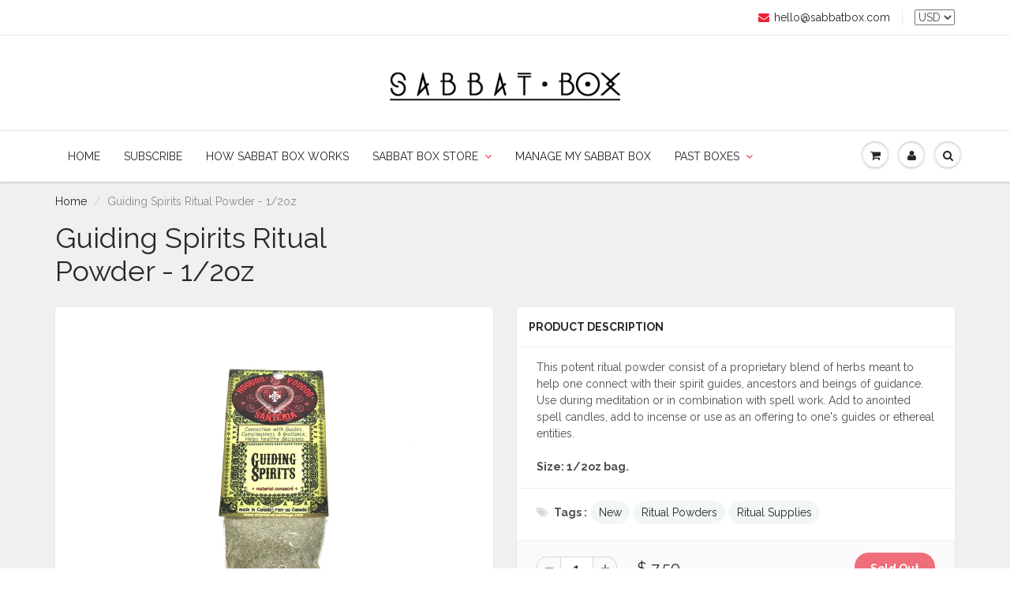

--- FILE ---
content_type: text/html; charset=utf-8
request_url: https://www.sabbatbox.com/products/guiding-spirits-ritual-powder-1-2oz
body_size: 26386
content:
<!doctype html>
<html lang="en" class="noIE">
  <head>

    <!-- Basic page needs ================================================== -->
    <meta charset="utf-8">
    <meta name="viewport" content="width=device-width, initial-scale=1, maximum-scale=1">

    <!-- Title and description ================================================== -->
    <title>
      Guiding Spirits Ritual Powder - 1/2oz &ndash; Sabbat Box
    </title>

    
    <meta name="description" content="This potent ritual powder consist of a proprietary blend of herbs meant to help one connect with their spirit guides, ancestors and beings of guidance. Use during meditation or in combination with spell work. Add to anointed spell candles, add to incense or use as an offering to one&#39;s guides or ethereal entities. Size:">
    

    <!-- Helpers ================================================== -->
    
  <meta property="og:type" content="product">
  <meta property="og:title" content="Guiding Spirits Ritual Powder - 1/2oz">
  
  <meta property="og:image" content="http://www.sabbatbox.com/cdn/shop/products/Guiding-Spirits-Voodoo-Curio-Spell-Powder-Spirit-Spell-Powder-By-Charme-Et-Sortilege-1_800x.jpg?v=1520471002">
  <meta property="og:image:secure_url" content="https://www.sabbatbox.com/cdn/shop/products/Guiding-Spirits-Voodoo-Curio-Spell-Powder-Spirit-Spell-Powder-By-Charme-Et-Sortilege-1_800x.jpg?v=1520471002">
  
  <meta property="og:image" content="http://www.sabbatbox.com/cdn/shop/products/Guiding-Spirits-Voodoo-Curio-Spell-Powder-Spirit-Spell-Powder-By-Charme-Et-Sortilege-2_800x.jpg?v=1520471005">
  <meta property="og:image:secure_url" content="https://www.sabbatbox.com/cdn/shop/products/Guiding-Spirits-Voodoo-Curio-Spell-Powder-Spirit-Spell-Powder-By-Charme-Et-Sortilege-2_800x.jpg?v=1520471005">
  
  <meta property="og:price:amount" content="7.50">
  <meta property="og:price:currency" content="USD">


  <meta property="og:description" content="This potent ritual powder consist of a proprietary blend of herbs meant to help one connect with their spirit guides, ancestors and beings of guidance. Use during meditation or in combination with spell work. Add to anointed spell candles, add to incense or use as an offering to one&#39;s guides or ethereal entities. Size:">

  <meta property="og:url" content="https://www.sabbatbox.com/products/guiding-spirits-ritual-powder-1-2oz">
  <meta property="og:site_name" content="Sabbat Box">



  <meta name="twitter:site" content="@sabbatbox">

<meta name="twitter:card" content="summary">

  <meta name="twitter:title" content="Guiding Spirits Ritual Powder - 1/2oz">
  <meta name="twitter:description" content="This potent ritual powder consist of a proprietary blend of herbs meant to help one connect with their spirit guides, ancestors and beings of guidance. Use during meditation or in combination with spell work. Add to anointed spell candles, add to incense or use as an offering to one&#39;s guides or ethereal entities. Size: 1/2oz bag. ">
  <meta name="twitter:image" content="https://www.sabbatbox.com/cdn/shop/products/Guiding-Spirits-Voodoo-Curio-Spell-Powder-Spirit-Spell-Powder-By-Charme-Et-Sortilege-1_800x.jpg?v=1520471002">
  <meta name="twitter:image:width" content="240">
  <meta name="twitter:image:height" content="240">

    <link rel="canonical" href="https://www.sabbatbox.com/products/guiding-spirits-ritual-powder-1-2oz">
    <meta name="viewport" content="width=device-width,initial-scale=1">
    <meta name="theme-color" content="#eb2337">

    
    <link rel="shortcut icon" href="//www.sabbatbox.com/cdn/shop/t/7/assets/favicon.png?v=136110561233733752651490979896" type="image/png" />
    
    <link href="//www.sabbatbox.com/cdn/shop/t/7/assets/apps.css?v=101580512420393542591490979956" rel="stylesheet" type="text/css" media="all" />
    <link href="//www.sabbatbox.com/cdn/shop/t/7/assets/style.css?v=89922380248530622311527372844" rel="stylesheet" type="text/css" media="all" />
    <link href="//www.sabbatbox.com/cdn/shop/t/7/assets/flexslider.css?v=26090802292028050521490983352" rel="stylesheet" type="text/css" media="all" />
    <link href="//www.sabbatbox.com/cdn/shop/t/7/assets/flexslider-product.css?v=96103383071909408301490983352" rel="stylesheet" type="text/css" media="all" />
    
    <link rel="stylesheet" type="text/css" href="//fonts.googleapis.com/css?family=Raleway:300,400,700,900">
    
    

    <!-- Header hook for plugins ================================================== -->
    <script src="https://smarteucookiebanner.upsell-apps.com/gdpr_adapter.js?shop=sabbat-box.myshopify.com" type="application/javascript"></script>
  <script>window.performance && window.performance.mark && window.performance.mark('shopify.content_for_header.start');</script><meta id="shopify-digital-wallet" name="shopify-digital-wallet" content="/7808855/digital_wallets/dialog">
<meta name="shopify-checkout-api-token" content="2b87de83518f3e6dcfa2066f0eb07b10">
<meta id="in-context-paypal-metadata" data-shop-id="7808855" data-venmo-supported="false" data-environment="production" data-locale="en_US" data-paypal-v4="true" data-currency="USD">
<link rel="alternate" type="application/json+oembed" href="https://www.sabbatbox.com/products/guiding-spirits-ritual-powder-1-2oz.oembed">
<script async="async" src="/checkouts/internal/preloads.js?locale=en-US"></script>
<link rel="preconnect" href="https://shop.app" crossorigin="anonymous">
<script async="async" src="https://shop.app/checkouts/internal/preloads.js?locale=en-US&shop_id=7808855" crossorigin="anonymous"></script>
<script id="apple-pay-shop-capabilities" type="application/json">{"shopId":7808855,"countryCode":"US","currencyCode":"USD","merchantCapabilities":["supports3DS"],"merchantId":"gid:\/\/shopify\/Shop\/7808855","merchantName":"Sabbat Box","requiredBillingContactFields":["postalAddress","email","phone"],"requiredShippingContactFields":["postalAddress","email","phone"],"shippingType":"shipping","supportedNetworks":["visa","masterCard","amex","discover","elo","jcb"],"total":{"type":"pending","label":"Sabbat Box","amount":"1.00"},"shopifyPaymentsEnabled":true,"supportsSubscriptions":true}</script>
<script id="shopify-features" type="application/json">{"accessToken":"2b87de83518f3e6dcfa2066f0eb07b10","betas":["rich-media-storefront-analytics"],"domain":"www.sabbatbox.com","predictiveSearch":true,"shopId":7808855,"locale":"en"}</script>
<script>var Shopify = Shopify || {};
Shopify.shop = "sabbat-box.myshopify.com";
Shopify.locale = "en";
Shopify.currency = {"active":"USD","rate":"1.0"};
Shopify.country = "US";
Shopify.theme = {"name":"ShowTime 5.0","id":172015949,"schema_name":"ShowTime","schema_version":"5.0.5","theme_store_id":687,"role":"main"};
Shopify.theme.handle = "null";
Shopify.theme.style = {"id":null,"handle":null};
Shopify.cdnHost = "www.sabbatbox.com/cdn";
Shopify.routes = Shopify.routes || {};
Shopify.routes.root = "/";</script>
<script type="module">!function(o){(o.Shopify=o.Shopify||{}).modules=!0}(window);</script>
<script>!function(o){function n(){var o=[];function n(){o.push(Array.prototype.slice.apply(arguments))}return n.q=o,n}var t=o.Shopify=o.Shopify||{};t.loadFeatures=n(),t.autoloadFeatures=n()}(window);</script>
<script>
  window.ShopifyPay = window.ShopifyPay || {};
  window.ShopifyPay.apiHost = "shop.app\/pay";
  window.ShopifyPay.redirectState = null;
</script>
<script id="shop-js-analytics" type="application/json">{"pageType":"product"}</script>
<script defer="defer" async type="module" src="//www.sabbatbox.com/cdn/shopifycloud/shop-js/modules/v2/client.init-shop-cart-sync_BdyHc3Nr.en.esm.js"></script>
<script defer="defer" async type="module" src="//www.sabbatbox.com/cdn/shopifycloud/shop-js/modules/v2/chunk.common_Daul8nwZ.esm.js"></script>
<script type="module">
  await import("//www.sabbatbox.com/cdn/shopifycloud/shop-js/modules/v2/client.init-shop-cart-sync_BdyHc3Nr.en.esm.js");
await import("//www.sabbatbox.com/cdn/shopifycloud/shop-js/modules/v2/chunk.common_Daul8nwZ.esm.js");

  window.Shopify.SignInWithShop?.initShopCartSync?.({"fedCMEnabled":true,"windoidEnabled":true});

</script>
<script>
  window.Shopify = window.Shopify || {};
  if (!window.Shopify.featureAssets) window.Shopify.featureAssets = {};
  window.Shopify.featureAssets['shop-js'] = {"shop-cart-sync":["modules/v2/client.shop-cart-sync_QYOiDySF.en.esm.js","modules/v2/chunk.common_Daul8nwZ.esm.js"],"init-fed-cm":["modules/v2/client.init-fed-cm_DchLp9rc.en.esm.js","modules/v2/chunk.common_Daul8nwZ.esm.js"],"shop-button":["modules/v2/client.shop-button_OV7bAJc5.en.esm.js","modules/v2/chunk.common_Daul8nwZ.esm.js"],"init-windoid":["modules/v2/client.init-windoid_DwxFKQ8e.en.esm.js","modules/v2/chunk.common_Daul8nwZ.esm.js"],"shop-cash-offers":["modules/v2/client.shop-cash-offers_DWtL6Bq3.en.esm.js","modules/v2/chunk.common_Daul8nwZ.esm.js","modules/v2/chunk.modal_CQq8HTM6.esm.js"],"shop-toast-manager":["modules/v2/client.shop-toast-manager_CX9r1SjA.en.esm.js","modules/v2/chunk.common_Daul8nwZ.esm.js"],"init-shop-email-lookup-coordinator":["modules/v2/client.init-shop-email-lookup-coordinator_UhKnw74l.en.esm.js","modules/v2/chunk.common_Daul8nwZ.esm.js"],"pay-button":["modules/v2/client.pay-button_DzxNnLDY.en.esm.js","modules/v2/chunk.common_Daul8nwZ.esm.js"],"avatar":["modules/v2/client.avatar_BTnouDA3.en.esm.js"],"init-shop-cart-sync":["modules/v2/client.init-shop-cart-sync_BdyHc3Nr.en.esm.js","modules/v2/chunk.common_Daul8nwZ.esm.js"],"shop-login-button":["modules/v2/client.shop-login-button_D8B466_1.en.esm.js","modules/v2/chunk.common_Daul8nwZ.esm.js","modules/v2/chunk.modal_CQq8HTM6.esm.js"],"init-customer-accounts-sign-up":["modules/v2/client.init-customer-accounts-sign-up_C8fpPm4i.en.esm.js","modules/v2/client.shop-login-button_D8B466_1.en.esm.js","modules/v2/chunk.common_Daul8nwZ.esm.js","modules/v2/chunk.modal_CQq8HTM6.esm.js"],"init-shop-for-new-customer-accounts":["modules/v2/client.init-shop-for-new-customer-accounts_CVTO0Ztu.en.esm.js","modules/v2/client.shop-login-button_D8B466_1.en.esm.js","modules/v2/chunk.common_Daul8nwZ.esm.js","modules/v2/chunk.modal_CQq8HTM6.esm.js"],"init-customer-accounts":["modules/v2/client.init-customer-accounts_dRgKMfrE.en.esm.js","modules/v2/client.shop-login-button_D8B466_1.en.esm.js","modules/v2/chunk.common_Daul8nwZ.esm.js","modules/v2/chunk.modal_CQq8HTM6.esm.js"],"shop-follow-button":["modules/v2/client.shop-follow-button_CkZpjEct.en.esm.js","modules/v2/chunk.common_Daul8nwZ.esm.js","modules/v2/chunk.modal_CQq8HTM6.esm.js"],"lead-capture":["modules/v2/client.lead-capture_BntHBhfp.en.esm.js","modules/v2/chunk.common_Daul8nwZ.esm.js","modules/v2/chunk.modal_CQq8HTM6.esm.js"],"checkout-modal":["modules/v2/client.checkout-modal_CfxcYbTm.en.esm.js","modules/v2/chunk.common_Daul8nwZ.esm.js","modules/v2/chunk.modal_CQq8HTM6.esm.js"],"shop-login":["modules/v2/client.shop-login_Da4GZ2H6.en.esm.js","modules/v2/chunk.common_Daul8nwZ.esm.js","modules/v2/chunk.modal_CQq8HTM6.esm.js"],"payment-terms":["modules/v2/client.payment-terms_MV4M3zvL.en.esm.js","modules/v2/chunk.common_Daul8nwZ.esm.js","modules/v2/chunk.modal_CQq8HTM6.esm.js"]};
</script>
<script>(function() {
  var isLoaded = false;
  function asyncLoad() {
    if (isLoaded) return;
    isLoaded = true;
    var urls = ["https:\/\/cdn-stamped-io.azureedge.net\/files\/shopify.min.js?shop=sabbat-box.myshopify.com","https:\/\/chimpstatic.com\/mcjs-connected\/js\/users\/7c9dbfa04eb4ed925df821da9\/4323bdbaa89e99eb6a93f3440.js?shop=sabbat-box.myshopify.com","https:\/\/smarteucookiebanner.upsell-apps.com\/script_tag.js?shop=sabbat-box.myshopify.com","https:\/\/chimpstatic.com\/mcjs-connected\/js\/users\/7c9dbfa04eb4ed925df821da9\/16077839b4bb4cb55dd1b80ab.js?shop=sabbat-box.myshopify.com"];
    for (var i = 0; i < urls.length; i++) {
      var s = document.createElement('script');
      s.type = 'text/javascript';
      s.async = true;
      s.src = urls[i];
      var x = document.getElementsByTagName('script')[0];
      x.parentNode.insertBefore(s, x);
    }
  };
  if(window.attachEvent) {
    window.attachEvent('onload', asyncLoad);
  } else {
    window.addEventListener('load', asyncLoad, false);
  }
})();</script>
<script id="__st">var __st={"a":7808855,"offset":-18000,"reqid":"53108b9d-7fc3-4528-89de-afee0d976700-1768984137","pageurl":"www.sabbatbox.com\/products\/guiding-spirits-ritual-powder-1-2oz","u":"e353009bfda2","p":"product","rtyp":"product","rid":535010738233};</script>
<script>window.ShopifyPaypalV4VisibilityTracking = true;</script>
<script id="captcha-bootstrap">!function(){'use strict';const t='contact',e='account',n='new_comment',o=[[t,t],['blogs',n],['comments',n],[t,'customer']],c=[[e,'customer_login'],[e,'guest_login'],[e,'recover_customer_password'],[e,'create_customer']],r=t=>t.map((([t,e])=>`form[action*='/${t}']:not([data-nocaptcha='true']) input[name='form_type'][value='${e}']`)).join(','),a=t=>()=>t?[...document.querySelectorAll(t)].map((t=>t.form)):[];function s(){const t=[...o],e=r(t);return a(e)}const i='password',u='form_key',d=['recaptcha-v3-token','g-recaptcha-response','h-captcha-response',i],f=()=>{try{return window.sessionStorage}catch{return}},m='__shopify_v',_=t=>t.elements[u];function p(t,e,n=!1){try{const o=window.sessionStorage,c=JSON.parse(o.getItem(e)),{data:r}=function(t){const{data:e,action:n}=t;return t[m]||n?{data:e,action:n}:{data:t,action:n}}(c);for(const[e,n]of Object.entries(r))t.elements[e]&&(t.elements[e].value=n);n&&o.removeItem(e)}catch(o){console.error('form repopulation failed',{error:o})}}const l='form_type',E='cptcha';function T(t){t.dataset[E]=!0}const w=window,h=w.document,L='Shopify',v='ce_forms',y='captcha';let A=!1;((t,e)=>{const n=(g='f06e6c50-85a8-45c8-87d0-21a2b65856fe',I='https://cdn.shopify.com/shopifycloud/storefront-forms-hcaptcha/ce_storefront_forms_captcha_hcaptcha.v1.5.2.iife.js',D={infoText:'Protected by hCaptcha',privacyText:'Privacy',termsText:'Terms'},(t,e,n)=>{const o=w[L][v],c=o.bindForm;if(c)return c(t,g,e,D).then(n);var r;o.q.push([[t,g,e,D],n]),r=I,A||(h.body.append(Object.assign(h.createElement('script'),{id:'captcha-provider',async:!0,src:r})),A=!0)});var g,I,D;w[L]=w[L]||{},w[L][v]=w[L][v]||{},w[L][v].q=[],w[L][y]=w[L][y]||{},w[L][y].protect=function(t,e){n(t,void 0,e),T(t)},Object.freeze(w[L][y]),function(t,e,n,w,h,L){const[v,y,A,g]=function(t,e,n){const i=e?o:[],u=t?c:[],d=[...i,...u],f=r(d),m=r(i),_=r(d.filter((([t,e])=>n.includes(e))));return[a(f),a(m),a(_),s()]}(w,h,L),I=t=>{const e=t.target;return e instanceof HTMLFormElement?e:e&&e.form},D=t=>v().includes(t);t.addEventListener('submit',(t=>{const e=I(t);if(!e)return;const n=D(e)&&!e.dataset.hcaptchaBound&&!e.dataset.recaptchaBound,o=_(e),c=g().includes(e)&&(!o||!o.value);(n||c)&&t.preventDefault(),c&&!n&&(function(t){try{if(!f())return;!function(t){const e=f();if(!e)return;const n=_(t);if(!n)return;const o=n.value;o&&e.removeItem(o)}(t);const e=Array.from(Array(32),(()=>Math.random().toString(36)[2])).join('');!function(t,e){_(t)||t.append(Object.assign(document.createElement('input'),{type:'hidden',name:u})),t.elements[u].value=e}(t,e),function(t,e){const n=f();if(!n)return;const o=[...t.querySelectorAll(`input[type='${i}']`)].map((({name:t})=>t)),c=[...d,...o],r={};for(const[a,s]of new FormData(t).entries())c.includes(a)||(r[a]=s);n.setItem(e,JSON.stringify({[m]:1,action:t.action,data:r}))}(t,e)}catch(e){console.error('failed to persist form',e)}}(e),e.submit())}));const S=(t,e)=>{t&&!t.dataset[E]&&(n(t,e.some((e=>e===t))),T(t))};for(const o of['focusin','change'])t.addEventListener(o,(t=>{const e=I(t);D(e)&&S(e,y())}));const B=e.get('form_key'),M=e.get(l),P=B&&M;t.addEventListener('DOMContentLoaded',(()=>{const t=y();if(P)for(const e of t)e.elements[l].value===M&&p(e,B);[...new Set([...A(),...v().filter((t=>'true'===t.dataset.shopifyCaptcha))])].forEach((e=>S(e,t)))}))}(h,new URLSearchParams(w.location.search),n,t,e,['guest_login'])})(!0,!0)}();</script>
<script integrity="sha256-4kQ18oKyAcykRKYeNunJcIwy7WH5gtpwJnB7kiuLZ1E=" data-source-attribution="shopify.loadfeatures" defer="defer" src="//www.sabbatbox.com/cdn/shopifycloud/storefront/assets/storefront/load_feature-a0a9edcb.js" crossorigin="anonymous"></script>
<script crossorigin="anonymous" defer="defer" src="//www.sabbatbox.com/cdn/shopifycloud/storefront/assets/shopify_pay/storefront-65b4c6d7.js?v=20250812"></script>
<script data-source-attribution="shopify.dynamic_checkout.dynamic.init">var Shopify=Shopify||{};Shopify.PaymentButton=Shopify.PaymentButton||{isStorefrontPortableWallets:!0,init:function(){window.Shopify.PaymentButton.init=function(){};var t=document.createElement("script");t.src="https://www.sabbatbox.com/cdn/shopifycloud/portable-wallets/latest/portable-wallets.en.js",t.type="module",document.head.appendChild(t)}};
</script>
<script data-source-attribution="shopify.dynamic_checkout.buyer_consent">
  function portableWalletsHideBuyerConsent(e){var t=document.getElementById("shopify-buyer-consent"),n=document.getElementById("shopify-subscription-policy-button");t&&n&&(t.classList.add("hidden"),t.setAttribute("aria-hidden","true"),n.removeEventListener("click",e))}function portableWalletsShowBuyerConsent(e){var t=document.getElementById("shopify-buyer-consent"),n=document.getElementById("shopify-subscription-policy-button");t&&n&&(t.classList.remove("hidden"),t.removeAttribute("aria-hidden"),n.addEventListener("click",e))}window.Shopify?.PaymentButton&&(window.Shopify.PaymentButton.hideBuyerConsent=portableWalletsHideBuyerConsent,window.Shopify.PaymentButton.showBuyerConsent=portableWalletsShowBuyerConsent);
</script>
<script data-source-attribution="shopify.dynamic_checkout.cart.bootstrap">document.addEventListener("DOMContentLoaded",(function(){function t(){return document.querySelector("shopify-accelerated-checkout-cart, shopify-accelerated-checkout")}if(t())Shopify.PaymentButton.init();else{new MutationObserver((function(e,n){t()&&(Shopify.PaymentButton.init(),n.disconnect())})).observe(document.body,{childList:!0,subtree:!0})}}));
</script>
<link id="shopify-accelerated-checkout-styles" rel="stylesheet" media="screen" href="https://www.sabbatbox.com/cdn/shopifycloud/portable-wallets/latest/accelerated-checkout-backwards-compat.css" crossorigin="anonymous">
<style id="shopify-accelerated-checkout-cart">
        #shopify-buyer-consent {
  margin-top: 1em;
  display: inline-block;
  width: 100%;
}

#shopify-buyer-consent.hidden {
  display: none;
}

#shopify-subscription-policy-button {
  background: none;
  border: none;
  padding: 0;
  text-decoration: underline;
  font-size: inherit;
  cursor: pointer;
}

#shopify-subscription-policy-button::before {
  box-shadow: none;
}

      </style>

<script>window.performance && window.performance.mark && window.performance.mark('shopify.content_for_header.end');</script>


    <!--[if lt IE 9]>
    <script src="//html5shiv.googlecode.com/svn/trunk/html5.js" type="text/javascript"></script>
    <![endif]-->

    

    <script src="//www.sabbatbox.com/cdn/shop/t/7/assets/jquery.js?v=105778841822381192391490976221" type="text/javascript"></script>
    
    
    <!-- Theme Global App JS ================================================== -->
    <script>
      var app = app || {
        data:{
          template:"product",
          money_format: "\u003cspan class=money\u003e$ {{amount}}\u003c\/span\u003e"
        }
      }
    </script>
  
  <meta name="google-site-verification" content="f42h6Rc2MtIWoYV2U7ao8g0P2pbx-lKwdsXJNa6aYTo" />
  <meta name="google-site-verification" content="f42h6Rc2MtIWoYV2U7ao8g0P2pbx-lKwdsXJNa6aYTo" />
  <meta name="google-site-verification" content="f42h6Rc2MtIWoYV2U7ao8g0P2pbx-lKwdsXJNa6aYTo" />
  <meta name="google-site-verification" content="f42h6Rc2MtIWoYV2U7ao8g0P2pbx-lKwdsXJNa6aYTo" />
  <link href="https://monorail-edge.shopifysvc.com" rel="dns-prefetch">
<script>(function(){if ("sendBeacon" in navigator && "performance" in window) {try {var session_token_from_headers = performance.getEntriesByType('navigation')[0].serverTiming.find(x => x.name == '_s').description;} catch {var session_token_from_headers = undefined;}var session_cookie_matches = document.cookie.match(/_shopify_s=([^;]*)/);var session_token_from_cookie = session_cookie_matches && session_cookie_matches.length === 2 ? session_cookie_matches[1] : "";var session_token = session_token_from_headers || session_token_from_cookie || "";function handle_abandonment_event(e) {var entries = performance.getEntries().filter(function(entry) {return /monorail-edge.shopifysvc.com/.test(entry.name);});if (!window.abandonment_tracked && entries.length === 0) {window.abandonment_tracked = true;var currentMs = Date.now();var navigation_start = performance.timing.navigationStart;var payload = {shop_id: 7808855,url: window.location.href,navigation_start,duration: currentMs - navigation_start,session_token,page_type: "product"};window.navigator.sendBeacon("https://monorail-edge.shopifysvc.com/v1/produce", JSON.stringify({schema_id: "online_store_buyer_site_abandonment/1.1",payload: payload,metadata: {event_created_at_ms: currentMs,event_sent_at_ms: currentMs}}));}}window.addEventListener('pagehide', handle_abandonment_event);}}());</script>
<script id="web-pixels-manager-setup">(function e(e,d,r,n,o){if(void 0===o&&(o={}),!Boolean(null===(a=null===(i=window.Shopify)||void 0===i?void 0:i.analytics)||void 0===a?void 0:a.replayQueue)){var i,a;window.Shopify=window.Shopify||{};var t=window.Shopify;t.analytics=t.analytics||{};var s=t.analytics;s.replayQueue=[],s.publish=function(e,d,r){return s.replayQueue.push([e,d,r]),!0};try{self.performance.mark("wpm:start")}catch(e){}var l=function(){var e={modern:/Edge?\/(1{2}[4-9]|1[2-9]\d|[2-9]\d{2}|\d{4,})\.\d+(\.\d+|)|Firefox\/(1{2}[4-9]|1[2-9]\d|[2-9]\d{2}|\d{4,})\.\d+(\.\d+|)|Chrom(ium|e)\/(9{2}|\d{3,})\.\d+(\.\d+|)|(Maci|X1{2}).+ Version\/(15\.\d+|(1[6-9]|[2-9]\d|\d{3,})\.\d+)([,.]\d+|)( \(\w+\)|)( Mobile\/\w+|) Safari\/|Chrome.+OPR\/(9{2}|\d{3,})\.\d+\.\d+|(CPU[ +]OS|iPhone[ +]OS|CPU[ +]iPhone|CPU IPhone OS|CPU iPad OS)[ +]+(15[._]\d+|(1[6-9]|[2-9]\d|\d{3,})[._]\d+)([._]\d+|)|Android:?[ /-](13[3-9]|1[4-9]\d|[2-9]\d{2}|\d{4,})(\.\d+|)(\.\d+|)|Android.+Firefox\/(13[5-9]|1[4-9]\d|[2-9]\d{2}|\d{4,})\.\d+(\.\d+|)|Android.+Chrom(ium|e)\/(13[3-9]|1[4-9]\d|[2-9]\d{2}|\d{4,})\.\d+(\.\d+|)|SamsungBrowser\/([2-9]\d|\d{3,})\.\d+/,legacy:/Edge?\/(1[6-9]|[2-9]\d|\d{3,})\.\d+(\.\d+|)|Firefox\/(5[4-9]|[6-9]\d|\d{3,})\.\d+(\.\d+|)|Chrom(ium|e)\/(5[1-9]|[6-9]\d|\d{3,})\.\d+(\.\d+|)([\d.]+$|.*Safari\/(?![\d.]+ Edge\/[\d.]+$))|(Maci|X1{2}).+ Version\/(10\.\d+|(1[1-9]|[2-9]\d|\d{3,})\.\d+)([,.]\d+|)( \(\w+\)|)( Mobile\/\w+|) Safari\/|Chrome.+OPR\/(3[89]|[4-9]\d|\d{3,})\.\d+\.\d+|(CPU[ +]OS|iPhone[ +]OS|CPU[ +]iPhone|CPU IPhone OS|CPU iPad OS)[ +]+(10[._]\d+|(1[1-9]|[2-9]\d|\d{3,})[._]\d+)([._]\d+|)|Android:?[ /-](13[3-9]|1[4-9]\d|[2-9]\d{2}|\d{4,})(\.\d+|)(\.\d+|)|Mobile Safari.+OPR\/([89]\d|\d{3,})\.\d+\.\d+|Android.+Firefox\/(13[5-9]|1[4-9]\d|[2-9]\d{2}|\d{4,})\.\d+(\.\d+|)|Android.+Chrom(ium|e)\/(13[3-9]|1[4-9]\d|[2-9]\d{2}|\d{4,})\.\d+(\.\d+|)|Android.+(UC? ?Browser|UCWEB|U3)[ /]?(15\.([5-9]|\d{2,})|(1[6-9]|[2-9]\d|\d{3,})\.\d+)\.\d+|SamsungBrowser\/(5\.\d+|([6-9]|\d{2,})\.\d+)|Android.+MQ{2}Browser\/(14(\.(9|\d{2,})|)|(1[5-9]|[2-9]\d|\d{3,})(\.\d+|))(\.\d+|)|K[Aa][Ii]OS\/(3\.\d+|([4-9]|\d{2,})\.\d+)(\.\d+|)/},d=e.modern,r=e.legacy,n=navigator.userAgent;return n.match(d)?"modern":n.match(r)?"legacy":"unknown"}(),u="modern"===l?"modern":"legacy",c=(null!=n?n:{modern:"",legacy:""})[u],f=function(e){return[e.baseUrl,"/wpm","/b",e.hashVersion,"modern"===e.buildTarget?"m":"l",".js"].join("")}({baseUrl:d,hashVersion:r,buildTarget:u}),m=function(e){var d=e.version,r=e.bundleTarget,n=e.surface,o=e.pageUrl,i=e.monorailEndpoint;return{emit:function(e){var a=e.status,t=e.errorMsg,s=(new Date).getTime(),l=JSON.stringify({metadata:{event_sent_at_ms:s},events:[{schema_id:"web_pixels_manager_load/3.1",payload:{version:d,bundle_target:r,page_url:o,status:a,surface:n,error_msg:t},metadata:{event_created_at_ms:s}}]});if(!i)return console&&console.warn&&console.warn("[Web Pixels Manager] No Monorail endpoint provided, skipping logging."),!1;try{return self.navigator.sendBeacon.bind(self.navigator)(i,l)}catch(e){}var u=new XMLHttpRequest;try{return u.open("POST",i,!0),u.setRequestHeader("Content-Type","text/plain"),u.send(l),!0}catch(e){return console&&console.warn&&console.warn("[Web Pixels Manager] Got an unhandled error while logging to Monorail."),!1}}}}({version:r,bundleTarget:l,surface:e.surface,pageUrl:self.location.href,monorailEndpoint:e.monorailEndpoint});try{o.browserTarget=l,function(e){var d=e.src,r=e.async,n=void 0===r||r,o=e.onload,i=e.onerror,a=e.sri,t=e.scriptDataAttributes,s=void 0===t?{}:t,l=document.createElement("script"),u=document.querySelector("head"),c=document.querySelector("body");if(l.async=n,l.src=d,a&&(l.integrity=a,l.crossOrigin="anonymous"),s)for(var f in s)if(Object.prototype.hasOwnProperty.call(s,f))try{l.dataset[f]=s[f]}catch(e){}if(o&&l.addEventListener("load",o),i&&l.addEventListener("error",i),u)u.appendChild(l);else{if(!c)throw new Error("Did not find a head or body element to append the script");c.appendChild(l)}}({src:f,async:!0,onload:function(){if(!function(){var e,d;return Boolean(null===(d=null===(e=window.Shopify)||void 0===e?void 0:e.analytics)||void 0===d?void 0:d.initialized)}()){var d=window.webPixelsManager.init(e)||void 0;if(d){var r=window.Shopify.analytics;r.replayQueue.forEach((function(e){var r=e[0],n=e[1],o=e[2];d.publishCustomEvent(r,n,o)})),r.replayQueue=[],r.publish=d.publishCustomEvent,r.visitor=d.visitor,r.initialized=!0}}},onerror:function(){return m.emit({status:"failed",errorMsg:"".concat(f," has failed to load")})},sri:function(e){var d=/^sha384-[A-Za-z0-9+/=]+$/;return"string"==typeof e&&d.test(e)}(c)?c:"",scriptDataAttributes:o}),m.emit({status:"loading"})}catch(e){m.emit({status:"failed",errorMsg:(null==e?void 0:e.message)||"Unknown error"})}}})({shopId: 7808855,storefrontBaseUrl: "https://www.sabbatbox.com",extensionsBaseUrl: "https://extensions.shopifycdn.com/cdn/shopifycloud/web-pixels-manager",monorailEndpoint: "https://monorail-edge.shopifysvc.com/unstable/produce_batch",surface: "storefront-renderer",enabledBetaFlags: ["2dca8a86"],webPixelsConfigList: [{"id":"67764377","eventPayloadVersion":"v1","runtimeContext":"LAX","scriptVersion":"1","type":"CUSTOM","privacyPurposes":["MARKETING"],"name":"Meta pixel (migrated)"},{"id":"107872409","eventPayloadVersion":"v1","runtimeContext":"LAX","scriptVersion":"1","type":"CUSTOM","privacyPurposes":["ANALYTICS"],"name":"Google Analytics tag (migrated)"},{"id":"shopify-app-pixel","configuration":"{}","eventPayloadVersion":"v1","runtimeContext":"STRICT","scriptVersion":"0450","apiClientId":"shopify-pixel","type":"APP","privacyPurposes":["ANALYTICS","MARKETING"]},{"id":"shopify-custom-pixel","eventPayloadVersion":"v1","runtimeContext":"LAX","scriptVersion":"0450","apiClientId":"shopify-pixel","type":"CUSTOM","privacyPurposes":["ANALYTICS","MARKETING"]}],isMerchantRequest: false,initData: {"shop":{"name":"Sabbat Box","paymentSettings":{"currencyCode":"USD"},"myshopifyDomain":"sabbat-box.myshopify.com","countryCode":"US","storefrontUrl":"https:\/\/www.sabbatbox.com"},"customer":null,"cart":null,"checkout":null,"productVariants":[{"price":{"amount":7.5,"currencyCode":"USD"},"product":{"title":"Guiding Spirits Ritual Powder - 1\/2oz","vendor":"Charme Et Sortilege","id":"535010738233","untranslatedTitle":"Guiding Spirits Ritual Powder - 1\/2oz","url":"\/products\/guiding-spirits-ritual-powder-1-2oz","type":"Ritual Powders"},"id":"6974981111865","image":{"src":"\/\/www.sabbatbox.com\/cdn\/shop\/products\/Guiding-Spirits-Voodoo-Curio-Spell-Powder-Spirit-Spell-Powder-By-Charme-Et-Sortilege-1.jpg?v=1520471002"},"sku":"SB-RTGUDSPCES","title":"Default Title","untranslatedTitle":"Default Title"}],"purchasingCompany":null},},"https://www.sabbatbox.com/cdn","fcfee988w5aeb613cpc8e4bc33m6693e112",{"modern":"","legacy":""},{"shopId":"7808855","storefrontBaseUrl":"https:\/\/www.sabbatbox.com","extensionBaseUrl":"https:\/\/extensions.shopifycdn.com\/cdn\/shopifycloud\/web-pixels-manager","surface":"storefront-renderer","enabledBetaFlags":"[\"2dca8a86\"]","isMerchantRequest":"false","hashVersion":"fcfee988w5aeb613cpc8e4bc33m6693e112","publish":"custom","events":"[[\"page_viewed\",{}],[\"product_viewed\",{\"productVariant\":{\"price\":{\"amount\":7.5,\"currencyCode\":\"USD\"},\"product\":{\"title\":\"Guiding Spirits Ritual Powder - 1\/2oz\",\"vendor\":\"Charme Et Sortilege\",\"id\":\"535010738233\",\"untranslatedTitle\":\"Guiding Spirits Ritual Powder - 1\/2oz\",\"url\":\"\/products\/guiding-spirits-ritual-powder-1-2oz\",\"type\":\"Ritual Powders\"},\"id\":\"6974981111865\",\"image\":{\"src\":\"\/\/www.sabbatbox.com\/cdn\/shop\/products\/Guiding-Spirits-Voodoo-Curio-Spell-Powder-Spirit-Spell-Powder-By-Charme-Et-Sortilege-1.jpg?v=1520471002\"},\"sku\":\"SB-RTGUDSPCES\",\"title\":\"Default Title\",\"untranslatedTitle\":\"Default Title\"}}]]"});</script><script>
  window.ShopifyAnalytics = window.ShopifyAnalytics || {};
  window.ShopifyAnalytics.meta = window.ShopifyAnalytics.meta || {};
  window.ShopifyAnalytics.meta.currency = 'USD';
  var meta = {"product":{"id":535010738233,"gid":"gid:\/\/shopify\/Product\/535010738233","vendor":"Charme Et Sortilege","type":"Ritual Powders","handle":"guiding-spirits-ritual-powder-1-2oz","variants":[{"id":6974981111865,"price":750,"name":"Guiding Spirits Ritual Powder - 1\/2oz","public_title":null,"sku":"SB-RTGUDSPCES"}],"remote":false},"page":{"pageType":"product","resourceType":"product","resourceId":535010738233,"requestId":"53108b9d-7fc3-4528-89de-afee0d976700-1768984137"}};
  for (var attr in meta) {
    window.ShopifyAnalytics.meta[attr] = meta[attr];
  }
</script>
<script class="analytics">
  (function () {
    var customDocumentWrite = function(content) {
      var jquery = null;

      if (window.jQuery) {
        jquery = window.jQuery;
      } else if (window.Checkout && window.Checkout.$) {
        jquery = window.Checkout.$;
      }

      if (jquery) {
        jquery('body').append(content);
      }
    };

    var hasLoggedConversion = function(token) {
      if (token) {
        return document.cookie.indexOf('loggedConversion=' + token) !== -1;
      }
      return false;
    }

    var setCookieIfConversion = function(token) {
      if (token) {
        var twoMonthsFromNow = new Date(Date.now());
        twoMonthsFromNow.setMonth(twoMonthsFromNow.getMonth() + 2);

        document.cookie = 'loggedConversion=' + token + '; expires=' + twoMonthsFromNow;
      }
    }

    var trekkie = window.ShopifyAnalytics.lib = window.trekkie = window.trekkie || [];
    if (trekkie.integrations) {
      return;
    }
    trekkie.methods = [
      'identify',
      'page',
      'ready',
      'track',
      'trackForm',
      'trackLink'
    ];
    trekkie.factory = function(method) {
      return function() {
        var args = Array.prototype.slice.call(arguments);
        args.unshift(method);
        trekkie.push(args);
        return trekkie;
      };
    };
    for (var i = 0; i < trekkie.methods.length; i++) {
      var key = trekkie.methods[i];
      trekkie[key] = trekkie.factory(key);
    }
    trekkie.load = function(config) {
      trekkie.config = config || {};
      trekkie.config.initialDocumentCookie = document.cookie;
      var first = document.getElementsByTagName('script')[0];
      var script = document.createElement('script');
      script.type = 'text/javascript';
      script.onerror = function(e) {
        var scriptFallback = document.createElement('script');
        scriptFallback.type = 'text/javascript';
        scriptFallback.onerror = function(error) {
                var Monorail = {
      produce: function produce(monorailDomain, schemaId, payload) {
        var currentMs = new Date().getTime();
        var event = {
          schema_id: schemaId,
          payload: payload,
          metadata: {
            event_created_at_ms: currentMs,
            event_sent_at_ms: currentMs
          }
        };
        return Monorail.sendRequest("https://" + monorailDomain + "/v1/produce", JSON.stringify(event));
      },
      sendRequest: function sendRequest(endpointUrl, payload) {
        // Try the sendBeacon API
        if (window && window.navigator && typeof window.navigator.sendBeacon === 'function' && typeof window.Blob === 'function' && !Monorail.isIos12()) {
          var blobData = new window.Blob([payload], {
            type: 'text/plain'
          });

          if (window.navigator.sendBeacon(endpointUrl, blobData)) {
            return true;
          } // sendBeacon was not successful

        } // XHR beacon

        var xhr = new XMLHttpRequest();

        try {
          xhr.open('POST', endpointUrl);
          xhr.setRequestHeader('Content-Type', 'text/plain');
          xhr.send(payload);
        } catch (e) {
          console.log(e);
        }

        return false;
      },
      isIos12: function isIos12() {
        return window.navigator.userAgent.lastIndexOf('iPhone; CPU iPhone OS 12_') !== -1 || window.navigator.userAgent.lastIndexOf('iPad; CPU OS 12_') !== -1;
      }
    };
    Monorail.produce('monorail-edge.shopifysvc.com',
      'trekkie_storefront_load_errors/1.1',
      {shop_id: 7808855,
      theme_id: 172015949,
      app_name: "storefront",
      context_url: window.location.href,
      source_url: "//www.sabbatbox.com/cdn/s/trekkie.storefront.cd680fe47e6c39ca5d5df5f0a32d569bc48c0f27.min.js"});

        };
        scriptFallback.async = true;
        scriptFallback.src = '//www.sabbatbox.com/cdn/s/trekkie.storefront.cd680fe47e6c39ca5d5df5f0a32d569bc48c0f27.min.js';
        first.parentNode.insertBefore(scriptFallback, first);
      };
      script.async = true;
      script.src = '//www.sabbatbox.com/cdn/s/trekkie.storefront.cd680fe47e6c39ca5d5df5f0a32d569bc48c0f27.min.js';
      first.parentNode.insertBefore(script, first);
    };
    trekkie.load(
      {"Trekkie":{"appName":"storefront","development":false,"defaultAttributes":{"shopId":7808855,"isMerchantRequest":null,"themeId":172015949,"themeCityHash":"8071067307431520016","contentLanguage":"en","currency":"USD","eventMetadataId":"8c752988-fb81-4b63-a66b-7cd3cb0ca334"},"isServerSideCookieWritingEnabled":true,"monorailRegion":"shop_domain","enabledBetaFlags":["65f19447"]},"Session Attribution":{},"S2S":{"facebookCapiEnabled":false,"source":"trekkie-storefront-renderer","apiClientId":580111}}
    );

    var loaded = false;
    trekkie.ready(function() {
      if (loaded) return;
      loaded = true;

      window.ShopifyAnalytics.lib = window.trekkie;

      var originalDocumentWrite = document.write;
      document.write = customDocumentWrite;
      try { window.ShopifyAnalytics.merchantGoogleAnalytics.call(this); } catch(error) {};
      document.write = originalDocumentWrite;

      window.ShopifyAnalytics.lib.page(null,{"pageType":"product","resourceType":"product","resourceId":535010738233,"requestId":"53108b9d-7fc3-4528-89de-afee0d976700-1768984137","shopifyEmitted":true});

      var match = window.location.pathname.match(/checkouts\/(.+)\/(thank_you|post_purchase)/)
      var token = match? match[1]: undefined;
      if (!hasLoggedConversion(token)) {
        setCookieIfConversion(token);
        window.ShopifyAnalytics.lib.track("Viewed Product",{"currency":"USD","variantId":6974981111865,"productId":535010738233,"productGid":"gid:\/\/shopify\/Product\/535010738233","name":"Guiding Spirits Ritual Powder - 1\/2oz","price":"7.50","sku":"SB-RTGUDSPCES","brand":"Charme Et Sortilege","variant":null,"category":"Ritual Powders","nonInteraction":true,"remote":false},undefined,undefined,{"shopifyEmitted":true});
      window.ShopifyAnalytics.lib.track("monorail:\/\/trekkie_storefront_viewed_product\/1.1",{"currency":"USD","variantId":6974981111865,"productId":535010738233,"productGid":"gid:\/\/shopify\/Product\/535010738233","name":"Guiding Spirits Ritual Powder - 1\/2oz","price":"7.50","sku":"SB-RTGUDSPCES","brand":"Charme Et Sortilege","variant":null,"category":"Ritual Powders","nonInteraction":true,"remote":false,"referer":"https:\/\/www.sabbatbox.com\/products\/guiding-spirits-ritual-powder-1-2oz"});
      }
    });


        var eventsListenerScript = document.createElement('script');
        eventsListenerScript.async = true;
        eventsListenerScript.src = "//www.sabbatbox.com/cdn/shopifycloud/storefront/assets/shop_events_listener-3da45d37.js";
        document.getElementsByTagName('head')[0].appendChild(eventsListenerScript);

})();</script>
  <script>
  if (!window.ga || (window.ga && typeof window.ga !== 'function')) {
    window.ga = function ga() {
      (window.ga.q = window.ga.q || []).push(arguments);
      if (window.Shopify && window.Shopify.analytics && typeof window.Shopify.analytics.publish === 'function') {
        window.Shopify.analytics.publish("ga_stub_called", {}, {sendTo: "google_osp_migration"});
      }
      console.error("Shopify's Google Analytics stub called with:", Array.from(arguments), "\nSee https://help.shopify.com/manual/promoting-marketing/pixels/pixel-migration#google for more information.");
    };
    if (window.Shopify && window.Shopify.analytics && typeof window.Shopify.analytics.publish === 'function') {
      window.Shopify.analytics.publish("ga_stub_initialized", {}, {sendTo: "google_osp_migration"});
    }
  }
</script>
<script
  defer
  src="https://www.sabbatbox.com/cdn/shopifycloud/perf-kit/shopify-perf-kit-3.0.4.min.js"
  data-application="storefront-renderer"
  data-shop-id="7808855"
  data-render-region="gcp-us-central1"
  data-page-type="product"
  data-theme-instance-id="172015949"
  data-theme-name="ShowTime"
  data-theme-version="5.0.5"
  data-monorail-region="shop_domain"
  data-resource-timing-sampling-rate="10"
  data-shs="true"
  data-shs-beacon="true"
  data-shs-export-with-fetch="true"
  data-shs-logs-sample-rate="1"
  data-shs-beacon-endpoint="https://www.sabbatbox.com/api/collect"
></script>
</head>

  <body id="guiding-spirits-ritual-powder-1-2oz" class="template-product" >
    <div class="wsmenucontainer clearfix">
      <div class="overlapblackbg"></div>
      
      <!-- Modal -->
<div class="modal fade" id="myModal" tabindex="-1" role="dialog" aria-labelledby="myModalLabel" aria-hidden="true">
  <div class="entry-popup">
    <div class="modal-dialog">
      <div class="modal-content">
        <div class="modal-header">
          <button type="button" class="close" data-dismiss="modal" aria-hidden="true">&times;</button>
          <h2 class="modal-title text-center" id="myModalLabel">LET'S CONNECT</h2>
        </div>
        <div class="modal-body">
          <p>Sign up for our newsletter and stay up to date with exclusive Sabbat Box specials, coupons, news and more!</p>
          
          <div class="email_box">
  <form method="post" action="/contact#contact_form" id="contact_form" accept-charset="UTF-8" class="contact-form"><input type="hidden" name="form_type" value="customer" /><input type="hidden" name="utf8" value="✓" />
  
  
    <input type="hidden" name="contact[tags]" value="newsletter">
    <input type="email" value="" placeholder="your-email@example.com" name="contact[email]" id="Email"  class="txtbox" aria-label="your-email@example.com" autocorrect="off" autocapitalize="off">
    <button class="btn btn-link" type="submit" value="Subscribe" name="commit" id="Subscribe"><span class="fa fa-check"></span></button>
  
  </form>
</div>
          
          
          <div class="social">
  <ul>
    
    <li class="twitter">
      <a href="https://twitter.com/sabbatbox" target="_blank" title="Twitter"><span class="fa fa-twitter"></span></a>
    </li>
    
    
    <li class="facebook">
      <a href="https://facebook.com/sabbatbox" target="_blank" title="Facebook"><span class="fa fa-facebook"></span></a>
    </li>
    
    
    <li class="pinterest">
      <a href="https://www.pinterest.com/sabbatbox" target="_blank" title="Pinterest"><span class="fa fa-pinterest"></span></a>
    </li>
    
    
    <li class="google">
      <a href="https://plus.google.com/+Sabbatbox" target="_blank" title="Pinterest"><span class="fa fa-google-plus"></span></a>
    </li>
    
    
    <li class="instagram">
      <a href="https://instagram.com/sabbatbox/" target="_blank" title="Instagram"><span class="fa fa-instagram"></span></a>
    </li>
    
    
    <li class="tumblr">
      <a href="http://sabbatbox.tumblr.com/" target="_blank" title="Tumblr"><span class="fa fa-tumblr"></span></a>
    </li>
    
    
    <li class="youtube">
      <a href="https://www.youtube.com/c/Sabbatbox" target="_blank" title="YouTube"><span class="fa fa-youtube"></span></a>
    </li>
    
    
  </ul>
</div>
          
        </div>
      </div>
    </div>
  </div>
</div>

<script type="text/javascript">
  $(document).ready(function() {
    if ($.cookie('pop') == null) {
      function show_modal(){
        $('#myModal').modal();
      }
      window.setTimeout(show_modal, 20000); // delay before it calls the modal function
      $.cookie('pop', '14');
    }
  });
</script>
      

      <div id="shopify-section-header" class="shopify-section">
<div id="header" data-section-id="header" data-section-type="header-section">
        
        
        <div class="header_top">
  <div class="container">
    <div class="top_menu">
      
    </div>
    <div class="hed_right">
      <ul>
        
        
        <li><a href="mailto:hello@sabbatbox.com"><span class="fa fa-envelope"></span>hello@sabbatbox.com</a></li>
        
        
        <li>
  <select id="currencies" name="currencies">
    
    
    <option value="USD" selected="selected">USD</option>
    
    
    
    
    <option value="CAD">CAD</option>
    
    
    
    <option value="GBP">GBP</option>
    
    
    
    <option value="EUR">EUR</option>
    
    
    
    <option value="AUD">AUD</option>
    
    
  </select>
</li>
            
      </ul>
    </div>
  </div>
</div>

<div class="logo-centered clearfix hidden-ms hidden-xs">
  
  <a href="/" itemprop="url">
    <img src="//www.sabbatbox.com/cdn/shop/files/Subscription_Box_For_Witches_Wiccans_Pagans_Wiccan_Supplies_550x.png?v=1613514378" alt="Sabbat Box" class="img-responsive" itemprop="logo" />
  </a>
  
</div> 

        

        <div class="header_bot ">
          <div class="header_content">
            <div class="container">

              
              <div id="nav">
  <nav class="navbar" role="navigation">
    <div class="navbar-header">
      <a href="#" class="visible-ms visible-xs pull-right navbar-cart" id="wsnavtoggle"><div class="cart-icon"><i class="fa fa-bars"></i></div></a>
      <a href="javascript:void(0);" data-href="/cart" class="visible-ms visible-xs pull-right navbar-cart cart-popup"><div class="cart-icon"><span class="count hidden">0</span><i class="fa fa-shopping-cart"></i></div></a>
      <a href="/search" class="visible-ms visible-xs pull-right navbar-cart"><div class="cart-icon"><i class="fa fa-search"></i></div></a>
      
      <div class="visible-ms visible-xs">
        
        
        <a class="navbar-brand" href="/" itemprop="url">
          <img src="//www.sabbatbox.com/cdn/shop/files/Subscription_Box_For_Witches_Wiccans_Pagans_Wiccan_Supplies_550x.png?v=1613514378" alt="Sabbat Box" itemprop="logo" />
        </a>
        
        
      </div><!-- ./visible-ms visible-xs -->
      
    </div>
    <!-- main menu -->
    <nav class="wsmenu">
      <ul class="mobile-sub mega_menu wsmenu-list">
        
        
        

        
        
        
        
        

        
        <li><a href="/">Home</a></li>
        
        
        
        

        
        
        
        
        

        
        <li><a href="https://www.sabbatbox.com/products/sabbat-box-one-time-box-purchase?variant=18817129676857">Subscribe</a></li>
        
        
        
        

        
        
        
        
        

        
        <li><a href="/pages/how-sabbat-box-works">How Sabbat Box Works</a></li>
        
        
        
        

        
        
        
        
        

        
        <li><a href="https://www.sabbatbox.com/collections/all?sort_by=created-descending"class="twin">Sabbat Box Store<span class="arrow"></span></a>
          
          <div class="megamenu clearfix ">
            <ul class="wsmenu-sub-list">
              
              
              <li class="col-lg-3 col-md-3 col-sm-3 mb20d link-list"><h5><a href="/collections/shop-previously-featured-sabbat-box-products">SHOP PAST SABBAT BOXES</a></h5>
                
                <ul>
                  
                  
                  <li class="col-lg-12 col-md-12 col-sm-12 link-list"><a href="/collections/products-from-the-imbolc-sabbat-box">Imbolc Sabbat Box Products</a>
                    
                  
                  
                  <li class="col-lg-12 col-md-12 col-sm-12 link-list"><a href="/collections/products-from-the-ostara-sabbat-box">Ostara Sabbat Box Products</a>
                    
                  
                  
                  <li class="col-lg-12 col-md-12 col-sm-12 link-list"><a href="/collections/products-from-the-beltane-sabbat-box">Beltane Sabbat Box Products</a>
                    
                  
                  
                  <li class="col-lg-12 col-md-12 col-sm-12 link-list"><a href="/collections/products-from-our-litha-midsummer-sabbat-box">Midsummer Sabbat Box Products</a>
                    
                  
                  
                  <li class="col-lg-12 col-md-12 col-sm-12 link-list"><a href="/collections/products-from-the-lammas-sabbat-box">Lammas Sabbat Box Products</a>
                    
                  
                  
                  <li class="col-lg-12 col-md-12 col-sm-12 link-list"><a href="/collections/products-from-the-mabon-sabbat-box">Mabon Sabbat Box Products</a>
                    
                  
                  
                  <li class="col-lg-12 col-md-12 col-sm-12 link-list"><a href="/collections/products-from-the-samhain-sabbat-box">Samhain Sabbat Box Products</a>
                    
                  
                  
                  <li class="col-lg-12 col-md-12 col-sm-12 link-list"><a href="/collections/products-from-the-yule-sabbat-box">Yule Sabbat Box Products</a>
                    
                  
                  
                  <li class="col-lg-12 col-md-12 col-sm-12 link-list"><a href="/collections/shop-previously-featured-sabbat-box-products">All Products That Were Featured Inside Each Sabbat Box</a>
                    
                  
                </ul>
              </li>

              
              
              
              <li class="col-lg-3 col-md-3 col-sm-3 mb20d link-list"><h5><a href="/collections/altar-supplies-for-witches-wiccans-and-pagans">ALTAR SUPPLIES</a></h5>
                
                <ul>
                  
                  
                  <li class="col-lg-12 col-md-12 col-sm-12 link-list"><a href="/collections/wiccan-altar-cloths-ritual-altar-cloths-and-pagan-altar-tapestries">Altar Cloths</a>
                    
                  
                  
                  <li class="col-lg-12 col-md-12 col-sm-12 link-list"><a href="/collections/ritual-chalices-and-altar-chalices">Chalices</a>
                    
                  
                  
                  <li class="col-lg-12 col-md-12 col-sm-12 link-list"><a href="/collections/altar-tiles">Altar Tiles</a>
                    
                  
                  
                  <li class="col-lg-12 col-md-12 col-sm-12 link-list"><a href="/collections/pagan-statuary">Pagan Statues</a>
                    
                  
                  
                  <li class="col-lg-12 col-md-12 col-sm-12 link-list"><a href="/collections/mortar-and-pestles">Mortar And Pestles</a>
                    
                  
                  
                  <li class="col-lg-12 col-md-12 col-sm-12 link-list"><a href="/collections/ritual-offering-bowls">Offering Bowls</a>
                    
                  
                  
                  <li class="col-lg-12 col-md-12 col-sm-12 link-list"><a href="/collections/candle-holders">Candle Holders</a>
                    
                  
                  
                  <li class="col-lg-12 col-md-12 col-sm-12 link-list"><a href="/collections/incense-burners-ash-catchers-and-charcoal">Incense Burners</a>
                    
                  
                </ul>
              </li>

              
              
              
              <li class="col-lg-3 col-md-3 col-sm-3 mb20d link-list"><h5><a href="/collections/ritual-supplies-and-spell-supplies">SPELL SUPPLIES</a></h5>
                
                <ul>
                  
                  
                  <li class="col-lg-12 col-md-12 col-sm-12 link-list"><a href="/collections/stick-incense-cone-incense-and-ritual-loose-incense">Ritual Incense</a>
                    
                  
                  
                  <li class="col-lg-12 col-md-12 col-sm-12 link-list"><a href="/collections/ritual-baths-and-ritual-soaps">Ritual Baths</a>
                    
                  
                  
                  <li class="col-lg-12 col-md-12 col-sm-12 link-list"><a href="/collections/ritual-elixirs-and-gem-essences">Ritual Elixirs</a>
                    
                  
                  
                  <li class="col-lg-12 col-md-12 col-sm-12 link-list"><a href="/collections/ritual-oils-spell-oils-and-anointing-oils">Ritual Oils</a>
                    
                  
                  
                  <li class="col-lg-12 col-md-12 col-sm-12 link-list"><a href="/collections/ritual-powders-for-spellwork-rituals-and-magick">Ritual Powders</a>
                    
                  
                  
                  <li class="col-lg-12 col-md-12 col-sm-12 link-list"><a href="/collections/ritual-sprays-ritual-mists-and-liquid-smudges">Ritual Sprays</a>
                    
                  
                  
                  <li class="col-lg-12 col-md-12 col-sm-12 link-list"><a href="/collections/pagan-spell-candles-and-ritual-candles">Spell Candles</a>
                    
                  
                  
                  <li class="col-lg-12 col-md-12 col-sm-12 link-list"><a href="/collections/ritual-sage-and-smudge-sticks">Sage and Smudge Sticks</a>
                    
                  
                  
                  <li class="col-lg-12 col-md-12 col-sm-12 link-list"><a href="/collections/other-spell-supplies">Other Spell Supplies</a>
                    
                  
                </ul>
              </li>

              
              
              
              <li class="col-lg-3 col-md-3 col-sm-3 mb20d link-list"><h5><a href="/collections/other-pagan-supplies">OTHER PAGAN SUPPLIES</a></h5>
                
                <ul>
                  
                  
                  <li class="col-lg-12 col-md-12 col-sm-12 link-list"><a href="/collections/books-on-paganism-wicca-and-witchcraft">Pagan Books</a>
                    
                  
                  
                  <li class="col-lg-12 col-md-12 col-sm-12 link-list"><a href="/collections/pagan-home-decor">Pagan Home Decor</a>
                    
                  
                  
                  <li class="col-lg-12 col-md-12 col-sm-12 link-list"><a href="/collections/pagan-jewelry-for-witches-wiccans-and-pagans">Pagan Jewelry</a>
                    
                  
                  
                  <li class="col-lg-12 col-md-12 col-sm-12 link-list"><a href="/collections/magical-loose-leaf-pagan-teas">Pagan Teas</a>
                    
                  
                  
                  <li class="col-lg-12 col-md-12 col-sm-12 link-list"><a href="/collections/parchments-and-book-of-shadow-pages">Parchments</a>
                    
                  
                  
                  <li class="col-lg-12 col-md-12 col-sm-12 link-list"><a href="/collections/crystals-and-gemstones">Crystals and Gemstones</a>
                    
                  
                  
                  <li class="col-lg-12 col-md-12 col-sm-12 link-list"><a href="/collections/tarot-cards-runes-and-divination-tools">Tarot and Divination</a>
                    
                  
                  
                  <li class="col-lg-12 col-md-12 col-sm-12 link-list"><a href="/collections/t-shirts">T-Shirts</a>
                    
                  
                  
                  <li class="col-lg-12 col-md-12 col-sm-12 link-list"><a href="/collections/kitchen-witchery-products">Kitchen Witchery</a>
                    
                  
                </ul>
              </li>

              
              
            </ul>
          </div>
             
        </li>
        
        
        
        

        
        
        
        
        

        
        <li><a href="https://sabbat-box.paywhirl.com/?layout=master">Manage My Sabbat Box</a></li>
        
        
        
        

        
        
        
        
        

        
        <li><a href="/blogs/sabbat-box-blog"class="twin">Past Boxes<span class="arrow"></span></a>
          
          <ul class="wsmenu-submenu ">
            
            <li><a data-delay="500" href="/blogs/sabbat-box-blog">Previous Sabbat Boxes</a></li>
            
            <li><a data-delay="500" href="/blogs/super-sabbat-giveaways-with-sabbat-box">Super Sabbat Giveaways</a></li>
            
            <li><a data-delay="500" href="https://www.youtube.com/results?search_query=Sabbat+Box">Unboxing Videos</a></li>
            
            <li><a data-delay="500" href="https://sabbatbox.zendesk.com/hc/en-us/mobile/switch?mobile_site=true&mobile_site=true">Sabbat Box FAQ&#39;s</a></li>
            
          </ul>
             
        </li>
        
        

      </ul>
    </nav>
    <ul class="hidden-xs nav navbar-nav navbar-right">
      <li class="dropdown-grid no-open-arrow ">
        <a data-toggle="dropdown" data-href="/cart" href="javascript:void(0);" class="dropdown-toggle cart-popup" aria-expanded="true"><div class="cart-icon"><span class="count hidden">0</span><i class="fa fa-shopping-cart"></i></div></a>
        <div class="dropdown-grid-wrapper hidden">
          <div class="dropdown-menu no-padding animated fadeInDown col-xs-12 col-sm-9 col-md-7" role="menu">
            <div class="menu_c cart_menu">
  <div class="menu_title clearfix">
    <h4>Shopping Cart</h4>
  </div>
  
  <div class="cart_row">
    <div class="empty-cart">Your cart is currently empty.</div>
    <p><a href="javascript:void(0)" class="btn_c btn_close">Continue Shopping</a></p>
  </div>
  
</div>
          </div>
        </div>
      </li>
      
      <li class="dropdown-grid no-open-arrow">
        <a data-toggle="dropdown" href="javascript:;" class="dropdown-toggle" aria-expanded="true"><span class="icons"><i class="fa fa-user"></i></span></a>
        <div class="dropdown-grid-wrapper">
          <div class="dropdown-menu no-padding animated fadeInDown col-xs-12 col-sm-5 col-md-4 col-lg-3" role="menu">
            

<div class="menu_c acc_menu">
  <div class="menu_title clearfix">
    <h4>My Account</h4>
     
  </div>

  
    <div class="login_frm">
      <p class="text-center">Welcome to Sabbat Box!</p>
      <div class="remember">
        <a href="/account/login" class="signin_btn btn_c">Login</a>
        <a href="/account/register" class="signin_btn btn_c">Create A Store Account</a>
      </div>
    </div>
  
</div>
          </div>
        </div>
      </li>
      
      <li class="dropdown-grid no-open-arrow">
        
        <a data-toggle="dropdown" href="javascript:;" class="dropdown-toggle" aria-expanded="false"><span class="icons"><i class="fa fa-search"></i></span></a>
        <div class="dropdown-grid-wrapper" role="menu">
          <div class="dropdown-menu fixed_menu col-sm-4 col-lg-3 animated fadeInDown pl-pr-15">
            


<form action="/search" method="get" role="search">
  <div class="menu_c search_menu">
    <div class="search_box">
      
      <input type="hidden" name="type" value="product">
      
      <input type="search" name="q" value="" class="txtbox" placeholder="Search" aria-label="Search">
      <button class="btn btn-link" type="submit" value="Search"><span class="fa fa-search"></span></button>
    </div>
  </div>
</form>
          </div>
        </div>
        
      </li>
    </ul>
  </nav>
</div>
              

            </div>
          </div>  
        </div>
      </div><!-- /header -->







<style>
/*  This code is used to center logo vertically on different devices */
  

	.logo-centered {
		width:100%;
		background:#ffffff;
		border-top:1px solid #e8e8e8;
	}
	.logo-centered a {
		font-size:26px;
		padding:0;
	}
	.logo-centered img {
		margin:0 auto;
		text-align: center;
		padding:10px 0;
		max-width:350px;
		max-height:120px;
	}
	#header .logo-text {
		display: block;
		text-align: center;
		padding:20px 0;
	}

#header .navbar-toggle, #header .navbar-cart {
	
	padding-top: 54px;
	padding-bottom: 54px;
	
}
#header a.navbar-brand {
  height:auto;
}
@media (max-width: 600px) {
 #header .navbar-brand > img {
    max-width: 158px;
  }
}
@media (max-width: 600px) {
	#header .navbar-toggle, #header .navbar-cart {
		
		padding-top: 30px;
		padding-bottom: 30px;
		
	}
}


@media (max-width: 900px) {

  #header #nav .navbar-nav > li > a {
    font-size: 12px;
    line-height: 32px;
    padding-left:7px;
    padding-right:7px;
  }

  #header .navbar-brand {
    font-size: 22px;
    line-height: 20px;
    
    padding:0 15px 0 0;
    
  }

  #header .right_menu > ul > li > a {
    margin: 0 0 0 5px;
  }
  #header #nav .navbar:not(.caret-bootstrap) .navbar-nav:not(.caret-bootstrap) li:not(.caret-bootstrap) > a.dropdown-toggle:not(.caret-bootstrap) > span.caret:not(.caret-bootstrap) {
    margin-left: 3px;
  }
}

@media  (min-width: 768px) and (max-width: 800px) {
  #header .hed_right, #header .top_menu {
    padding:0 !important;
  }
  #header .hed_right ul {
    display:block !important;
    
    float:right !important;
    
  }
  #header .hed_right .header-contact {
    margin-top:0 !important;
  }
  #header .top_menu {
    float:left !important;
  }
}

@media (max-width: 480px) {
	#header .hed_right ul li {
		margin: 0;
		padding: 0 5px;
		border: none;
		display: inline-block;
	}
}

.navbar:not(.no-border) .navbar-nav.dropdown-onhover>li:hover>a {
	margin-bottom:0;
}


figure.effect-chico img {
	-webkit-transform: scale(1) !important;
	transform: scale(1) !important;
}
   
figure.effect-chico:hover img {
	-webkit-transform: scale(1.2) !important;
	transform: scale(1.2) !important;
}

@media (min-width: 769px)
  {
   #header #nav .wsmenu > ul > li > a  {
	padding-top:15px;
	padding-bottom:15px;
   }
  }


  #header .nav > li:first-child > a {
    padding-left:0;
  }

</style>


</div>
     
      <div id="shopify-section-product" class="shopify-section">

<div itemscope itemtype="http://schema.org/Product">

  <meta itemprop="url" content="https://www.sabbatbox.com/products/guiding-spirits-ritual-powder-1-2oz">
  <meta itemprop="image" content="//www.sabbatbox.com/cdn/shop/products/Guiding-Spirits-Voodoo-Curio-Spell-Powder-Spirit-Spell-Powder-By-Charme-Et-Sortilege-1_800x.jpg?v=1520471002">

  <div id="content">
    <div class="container" data-section-id="product" data-section-type="product-page-section" >
      <div class="product-json">{"id":535010738233,"title":"Guiding Spirits Ritual Powder - 1\/2oz","handle":"guiding-spirits-ritual-powder-1-2oz","description":"This potent ritual powder consist of a proprietary blend of herbs meant to help one connect with their spirit guides, ancestors and beings of guidance. Use during meditation or in combination with spell work. Add to anointed spell candles, add to incense or use as an offering to one's guides or ethereal entities. \u003cbr\u003e\u003cbr\u003e\u003cstrong\u003eSize: 1\/2oz bag. \u003c\/strong\u003e","published_at":"2018-03-07T19:57:25-05:00","created_at":"2018-03-07T20:03:19-05:00","vendor":"Charme Et Sortilege","type":"Ritual Powders","tags":["New","Ritual Powders","Ritual Supplies"],"price":750,"price_min":750,"price_max":750,"available":false,"price_varies":false,"compare_at_price":null,"compare_at_price_min":0,"compare_at_price_max":0,"compare_at_price_varies":false,"variants":[{"id":6974981111865,"title":"Default Title","option1":"Default Title","option2":null,"option3":null,"sku":"SB-RTGUDSPCES","requires_shipping":true,"taxable":true,"featured_image":null,"available":false,"name":"Guiding Spirits Ritual Powder - 1\/2oz","public_title":null,"options":["Default Title"],"price":750,"weight":57,"compare_at_price":null,"inventory_quantity":0,"inventory_management":"shopify","inventory_policy":"deny","barcode":"","requires_selling_plan":false,"selling_plan_allocations":[]}],"images":["\/\/www.sabbatbox.com\/cdn\/shop\/products\/Guiding-Spirits-Voodoo-Curio-Spell-Powder-Spirit-Spell-Powder-By-Charme-Et-Sortilege-1.jpg?v=1520471002","\/\/www.sabbatbox.com\/cdn\/shop\/products\/Guiding-Spirits-Voodoo-Curio-Spell-Powder-Spirit-Spell-Powder-By-Charme-Et-Sortilege-2.jpg?v=1520471005"],"featured_image":"\/\/www.sabbatbox.com\/cdn\/shop\/products\/Guiding-Spirits-Voodoo-Curio-Spell-Powder-Spirit-Spell-Powder-By-Charme-Et-Sortilege-1.jpg?v=1520471002","options":["Title"],"media":[{"alt":"Guiding Spirits Ritual Powder - 1\/2 oz","id":569368051769,"position":1,"preview_image":{"aspect_ratio":1.0,"height":2016,"width":2016,"src":"\/\/www.sabbatbox.com\/cdn\/shop\/products\/Guiding-Spirits-Voodoo-Curio-Spell-Powder-Spirit-Spell-Powder-By-Charme-Et-Sortilege-1.jpg?v=1520471002"},"aspect_ratio":1.0,"height":2016,"media_type":"image","src":"\/\/www.sabbatbox.com\/cdn\/shop\/products\/Guiding-Spirits-Voodoo-Curio-Spell-Powder-Spirit-Spell-Powder-By-Charme-Et-Sortilege-1.jpg?v=1520471002","width":2016},{"alt":"Guiding Spirits Ritual Powder - 1\/2 oz","id":569368084537,"position":2,"preview_image":{"aspect_ratio":1.0,"height":2016,"width":2016,"src":"\/\/www.sabbatbox.com\/cdn\/shop\/products\/Guiding-Spirits-Voodoo-Curio-Spell-Powder-Spirit-Spell-Powder-By-Charme-Et-Sortilege-2.jpg?v=1520471005"},"aspect_ratio":1.0,"height":2016,"media_type":"image","src":"\/\/www.sabbatbox.com\/cdn\/shop\/products\/Guiding-Spirits-Voodoo-Curio-Spell-Powder-Spirit-Spell-Powder-By-Charme-Et-Sortilege-2.jpg?v=1520471005","width":2016}],"requires_selling_plan":false,"selling_plan_groups":[],"content":"This potent ritual powder consist of a proprietary blend of herbs meant to help one connect with their spirit guides, ancestors and beings of guidance. Use during meditation or in combination with spell work. Add to anointed spell candles, add to incense or use as an offering to one's guides or ethereal entities. \u003cbr\u003e\u003cbr\u003e\u003cstrong\u003eSize: 1\/2oz bag. \u003c\/strong\u003e"}</div> 
      <input id="product-handle" type="hidden" value="guiding-spirits-ritual-powder-1-2oz"/> <!--  using for JS -->
      



<ol class="breadcrumb">
  <li><a href="/" title="Home">Home</a></li>

  

  
  <li>Guiding Spirits Ritual Powder - 1/2oz</li>

  
</ol>

      <div class="title clearfix">
        <h1 itemprop="name">Guiding Spirits Ritual Powder - 1/2oz</h1>
        <div class="title_right">
          <div class="next-prev">
            
          </div>
        </div>
      </div>
      <div class="pro_main_c">
        <div class="row">
          <div class="col-lg-6 col-md-7 col-sm-6 animated  animation-done bounceInLeft" data-animation="bounceInLeft">
            

<div class="slider_1 clearfix" data-featured="2047845105721" data-image="">
   
  <div id="image-block" data-zoom="enabled">
    <div class="flexslider product_gallery product_images" id="product-535010738233-gallery">
      <ul class="slides">
        
        <li data-thumb="//www.sabbatbox.com/cdn/shop/products/Guiding-Spirits-Voodoo-Curio-Spell-Powder-Spirit-Spell-Powder-By-Charme-Et-Sortilege-1_800x.jpg?v=1520471002" data-title="Guiding Spirits Ritual Powder - 1/2 oz">
          
          <a class="image-slide-link" href="//www.sabbatbox.com/cdn/shop/products/Guiding-Spirits-Voodoo-Curio-Spell-Powder-Spirit-Spell-Powder-By-Charme-Et-Sortilege-1_1400x.jpg?v=1520471002" title="Guiding Spirits Ritual Powder - 1/2 oz">
            <img src="//www.sabbatbox.com/cdn/shop/products/Guiding-Spirits-Voodoo-Curio-Spell-Powder-Spirit-Spell-Powder-By-Charme-Et-Sortilege-1_800x.jpg?v=1520471002" data-src="//www.sabbatbox.com/cdn/shop/products/Guiding-Spirits-Voodoo-Curio-Spell-Powder-Spirit-Spell-Powder-By-Charme-Et-Sortilege-1_800x.jpg?v=1520471002" alt="Guiding Spirits Ritual Powder - 1/2 oz" data-index="0" data-image-id="2047845105721" class="featured_image" />
          </a>
          
        </li>
        
        <li data-thumb="//www.sabbatbox.com/cdn/shop/products/Guiding-Spirits-Voodoo-Curio-Spell-Powder-Spirit-Spell-Powder-By-Charme-Et-Sortilege-2_800x.jpg?v=1520471005" data-title="Guiding Spirits Ritual Powder - 1/2 oz">
          
          <a class="image-slide-link" href="//www.sabbatbox.com/cdn/shop/products/Guiding-Spirits-Voodoo-Curio-Spell-Powder-Spirit-Spell-Powder-By-Charme-Et-Sortilege-2_1400x.jpg?v=1520471005" title="Guiding Spirits Ritual Powder - 1/2 oz">
            <img src="//www.sabbatbox.com/cdn/shop/products/Guiding-Spirits-Voodoo-Curio-Spell-Powder-Spirit-Spell-Powder-By-Charme-Et-Sortilege-2_800x.jpg?v=1520471005" data-src="//www.sabbatbox.com/cdn/shop/products/Guiding-Spirits-Voodoo-Curio-Spell-Powder-Spirit-Spell-Powder-By-Charme-Et-Sortilege-2_800x.jpg?v=1520471005" alt="Guiding Spirits Ritual Powder - 1/2 oz" data-index="1" data-image-id="2047845400633"  />
          </a>
          
        </li>
        
      </ul>
    </div>
   
  </div>
                  
</div>

          </div>
          <div class="col-lg-6 col-md-5 col-sm-6 animated animation-done  bounceInRight" data-animation="bounceInRight">

            <div itemprop="offers" itemscope itemtype="http://schema.org/Offer">
              <meta itemprop="priceCurrency" content="USD">
              <link itemprop="availability" href="http://schema.org/OutOfStock">

              <form class="form-add-to-cart form-horizontal" action="/cart/add" method="post" enctype="multipart/form-data" id="addToCartForm">

                <div class="desc_blk">
                  <h5>Product Description</h5>

                  
                  <!-- variations section  -->

                  

                  <!-- cart section end -->

                  <div class="rte" itemprop="description">
                    This potent ritual powder consist of a proprietary blend of herbs meant to help one connect with their spirit guides, ancestors and beings of guidance. Use during meditation or in combination with spell work. Add to anointed spell candles, add to incense or use as an offering to one's guides or ethereal entities. <br><br><strong>Size: 1/2oz bag. </strong>
                  </div>

                  <!-- product variant sku, vendor --> 

                  

                  <!-- end product variant sku, vendor --> 


                  <!-- bottom variations section  -->

                  
                  <div class="variations pl10">
                    <div class="row">
                      <div class="col-sm-12">
                          
                        
                        <select name="id" id="product-select-535010738233" class="product-variants form-control hidden">
                          
                          
                          <option disabled="disabled">
                            Default Title - Sold Out
                          </option>
                          
                          
                        </select>
                      
                        
                      </div>
                    </div>
                  </div>
                  

                  <!-- bottom variations section end  -->

                  <!-- product tags -->

                  
                  
                  <div class="tag_c clearfix product_tags">
                    
                    <ul>
                      <li>
                        <span><b><span class="fa fa-tags"></span>Tags :</b></span>
                        
                        <a class = "tag" href="/collections/all/new">New</a>
                        
                        <a class = "tag" href="/collections/all/ritual-powders">Ritual Powders</a>
                        
                        <a class = "tag" href="/collections/all/ritual-supplies">Ritual Supplies</a>
                        
                      </li>
                    </ul>
                    
                  </div>
                  

                  <!-- end product tags -->

                  
                   
                  <div class="desc_blk_bot clearfix">
                    <div class="qty product-page-qty"> <a class="minus_btn" ></a>
                      <input type="text" id="quantity" name="quantity" class="txtbox" value="1" min="1">
                      <a class="plus_btn" ></a> 
                    </div>
                     
                    <div class="price">
                      <span id="productPrice"  class="money" itemprop="price" content="7.50">
                        <span class=money>$ 7.50</span>
                      </span>

                      
                    </div>
                    <input type="submit" name="add" class="btn_c" id="addToCart" value="Add to Cart">
                  <div class="maximum-in-stock-error">Maximum quantity available reached.</div>
                  </div>
                  

                  <!-- bottom cart section end -->

                  <div class="review_row clearfix">
                    
                    <span class="shopify-product-reviews-badge" data-id="535010738233"></span>
                    

                    <div class="share">
                      <div class="social-sharing">
                        <ul>
                            <li><a target="_blank" href="//www.facebook.com/sharer/sharer.php?u=https://www.sabbatbox.com/products/guiding-spirits-ritual-powder-1-2oz"><i class="fa fa-facebook"></i></a></li> 
  <li><a target="_blank" href="//twitter.com/intent/tweet?url=https://www.sabbatbox.com/products/guiding-spirits-ritual-powder-1-2oz&via=sabbatbox&text=Guiding Spirits Ritual Powder - 1/2oz"><i class="fa fa-twitter"></i></a></li>
  <li><a target="_blank" href="//plusone.google.com/_/+1/confirm?hl=en&url=https://www.sabbatbox.com/products/guiding-spirits-ritual-powder-1-2oz"><i class="fa fa-google-plus"></i></a></li>
  <li><a href="javascript:void((function()%7Bvar%20e=document.createElement(&apos;script&apos;);e.setAttribute(&apos;type&apos;,&apos;text/javascript&apos;);e.setAttribute(&apos;charset&apos;,&apos;UTF-8&apos;);e.setAttribute(&apos;src&apos;,&apos;//assets.pinterest.com/js/pinmarklet.js?r=&apos;+Math.random()*99999999);document.body.appendChild(e)%7D)());"><i class="fa fa-pinterest"></i></a></li>
                        </ul>
                      </div>
                    </div>
                  </div>
                </div>
              </form>
            </div>
          </div>
        </div>

        
        <div class="tabing animated animation-done bounceInUp" data-animation="bounceInUp">
          <ul class="nav nav-tabs">
            <li class="active"><a href="#tab1" data-toggle="tab">PRODUCT REVIEWS</a></li>
            
            
            
          </ul>

          <!-- Tab panes -->
          <div class="tab-content">
            <div class="tab-pane active" id="tab1">
              
              <div id="shopify-product-reviews" data-id="535010738233"></div> 
              
            </div>
            
            
            
          </div>

        </div>
        

        
        
        






<div class="h_row_4 animated  fadeInUp" data-animation="fadeInUp">
  <div class="clearfix">
    <h3>Related Products</h3>
    
    
  </div>
  <div class="carosel product_c">
    <div class="row"> 
      <div id="featured-products-section-product" class="owl-carousel">
        
        
        
        




<div class="main_box quick-view-overlay ">
  <div class="box_1">
    
    
    <div class="sold-out">Sold Out</div>
    
    <div class="product-image">
      <a href="/collections/ritual-powders-for-spellwork-rituals-and-magick/products/phoenix-fire-color-changing-fire-powder"><img src="//www.sabbatbox.com/cdn/shop/products/Phoenix_Fire_Powder_Project_Fey_Sabbat_Box_Wiccan_Fire_Powder_1_800x.jpg?v=1442268611" alt="Phoenix Fire By Project Fey - Color Changing Fire Powder"></a>
    </div>
    
      <div class="overlay hidden-sm hidden-xs">
        
  
    <a class="popup-text quick-view-btn btn_c cart_btn_1" href="#qv--collections-ritual-powders-for-spellwork-rituals-and-magick-products-phoenix-fire-color-changing-fire-powder" data-effect="mfp-move-from-top" data-toggle="tooltip" data-placement="top" title="Quick View">Quick View</a>
  
      </div>
    
  </div>
  <div class="desc">
    <h5><a href="/collections/ritual-powders-for-spellwork-rituals-and-magick/products/phoenix-fire-color-changing-fire-powder">Phoenix Fire Color Changing Fire Powder</a></h5>
    
    <div class="price"><span class="money">From <span class=money>$ 7.50</span> </div>
  </div>
  
  







<div data-id="2055791105" data-name="product_phoenix_fire_color_changing_fire_powder" id="qv--collections-ritual-powders-for-spellwork-rituals-and-magick-products-phoenix-fire-color-changing-fire-powder" class="mfp-with-anim mfp-hide mfp-dialog mfp-dialog-big clearfix quick-view-panel">
  <div class="data-qvp">{"id":2055791105,"title":"Phoenix Fire Color Changing Fire Powder","handle":"phoenix-fire-color-changing-fire-powder","description":"Bring your cauldron to life with Phoenix Fire color changing fire powder by Project Fey. Phoenix Fire powder is a unique blend of all natural, non toxic, earth friendly ingredients that will have your ritual fires dancing in vivid colors. Simply empty a pack of Phoenix Fire onto a lit fire and watch the magic begin! Within seconds your fire will become an enchanting display of brilliantly colored flames for up to 45 minutes. \u003cstrong\u003e\u003cspan style=\"text-decoration: underline;\"\u003eCheck out the Phoenix Fire video\u003c\/span\u003e\u003c\/strong\u003e next to the first thumbnail image and see it in action for yourself! \u003cbr\u003e\u003cbr\u003e\u003cstrong\u003ePhoenix Fire is safe for any fires:\u003c\/strong\u003e\u003cbr\u003e• Wood Fires\u003cbr\u003e• Fireplaces\u003cbr\u003e• Campfires\u003cbr\u003e• Ritual fires\/bale fires\u003cbr\u003e• Cauldron fires\u003cbr\u003e\u003cbr\u003eIt is common for many witches, pagans and covens to work magick or have rituals around a fire. Now you can call upon the elements and cast circle with your ritual fire representing the colors of the elements. Phoenix Fire is also great tool for fire scrying, as well as color magick, fire magick spells, and working with the elements. Phoenix Fire will surely add an enchanting addition to your next fire.\u003cbr\u003e\u003cbr\u003e\u003cstrong\u003eSize: \u003c\/strong\u003e1 oz. bag\u003cbr\u003e\u003cstrong\u003eLasts: \u003c\/strong\u003e﻿Up to 45 minutes.\u003cbr\u003e\u003cbr\u003e\u003cstrong\u003eThis item was featured in the \u003ca href=\"http:\/\/www.sabbatbox.com\/collections\/products-from-the-mabon-sabbat-box\" title=\"Mabon Sabbat Box\"\u003e2015 Mabon Sabbat Box\u003c\/a\u003e.\u003cbr\u003e\u003c\/strong\u003e","published_at":"2015-09-13T18:12:00-04:00","created_at":"2015-09-13T17:54:05-04:00","vendor":"Project Fey","type":"Ritual Supplies","tags":["Featured In Sabbat Box","Mabon","New","On Sale","Ritual Powders"],"price":750,"price_min":750,"price_max":2150,"available":false,"price_varies":true,"compare_at_price":800,"compare_at_price_min":800,"compare_at_price_max":2250,"compare_at_price_varies":true,"variants":[{"id":6555077953,"title":"1 Pack of Phoenix Fire: $7.50","option1":"1 Pack of Phoenix Fire: $7.50","option2":null,"option3":null,"sku":"PHNXFRE-SB","requires_shipping":true,"taxable":true,"featured_image":{"id":4754202177,"product_id":2055791105,"position":1,"created_at":"2015-09-13T17:54:12-04:00","updated_at":"2015-09-14T18:10:11-04:00","alt":"Phoenix Fire By Project Fey - Color Changing Fire Powder","width":2048,"height":2048,"src":"\/\/www.sabbatbox.com\/cdn\/shop\/products\/Phoenix_Fire_Powder_Project_Fey_Sabbat_Box_Wiccan_Fire_Powder_1.jpg?v=1442268611","variant_ids":[6555077953]},"available":false,"name":"Phoenix Fire Color Changing Fire Powder - 1 Pack of Phoenix Fire: $7.50","public_title":"1 Pack of Phoenix Fire: $7.50","options":["1 Pack of Phoenix Fire: $7.50"],"price":750,"weight":31,"compare_at_price":800,"inventory_quantity":0,"inventory_management":"shopify","inventory_policy":"deny","barcode":"","featured_media":{"alt":"Phoenix Fire By Project Fey - Color Changing Fire Powder","id":47954559033,"position":1,"preview_image":{"aspect_ratio":1.0,"height":2048,"width":2048,"src":"\/\/www.sabbatbox.com\/cdn\/shop\/products\/Phoenix_Fire_Powder_Project_Fey_Sabbat_Box_Wiccan_Fire_Powder_1.jpg?v=1442268611"}},"requires_selling_plan":false,"selling_plan_allocations":[]},{"id":6555078017,"title":"3 Packs of Phoenix Fire: $21.50","option1":"3 Packs of Phoenix Fire: $21.50","option2":null,"option3":null,"sku":"PHNXFRE-SB-3","requires_shipping":true,"taxable":true,"featured_image":{"id":4754209601,"product_id":2055791105,"position":7,"created_at":"2015-09-13T17:54:37-04:00","updated_at":"2015-09-14T18:10:11-04:00","alt":"Color Changing Fire Powder Phoenix Fire - Mabon Sabbat Box","width":2048,"height":2048,"src":"\/\/www.sabbatbox.com\/cdn\/shop\/products\/Project_Fey_Phoenix_Fire_Powder_Sabbat_Box.jpg?v=1442268611","variant_ids":[6555078017]},"available":false,"name":"Phoenix Fire Color Changing Fire Powder - 3 Packs of Phoenix Fire: $21.50","public_title":"3 Packs of Phoenix Fire: $21.50","options":["3 Packs of Phoenix Fire: $21.50"],"price":2150,"weight":91,"compare_at_price":2250,"inventory_quantity":0,"inventory_management":"shopify","inventory_policy":"deny","barcode":"","featured_media":{"alt":"Color Changing Fire Powder Phoenix Fire - Mabon Sabbat Box","id":47954755641,"position":7,"preview_image":{"aspect_ratio":1.0,"height":2048,"width":2048,"src":"\/\/www.sabbatbox.com\/cdn\/shop\/products\/Project_Fey_Phoenix_Fire_Powder_Sabbat_Box.jpg?v=1442268611"}},"requires_selling_plan":false,"selling_plan_allocations":[]}],"images":["\/\/www.sabbatbox.com\/cdn\/shop\/products\/Phoenix_Fire_Powder_Project_Fey_Sabbat_Box_Wiccan_Fire_Powder_1.jpg?v=1442268611","\/\/www.sabbatbox.com\/cdn\/shop\/products\/Phoenix_Fire_Color_Changing_Fire_Powder_Project_Fey_copy.jpg?v=1442268611","\/\/www.sabbatbox.com\/cdn\/shop\/products\/Phoenix_Fire_Color_Changing_Fire_Powder_2.jpg?v=1442268611","\/\/www.sabbatbox.com\/cdn\/shop\/products\/Phoenix_Fire_Color_Changing_Fire_Powder_Pagan_Fire_Powder_Sabbat_Box_1.jpg?v=1442268611","\/\/www.sabbatbox.com\/cdn\/shop\/products\/Phoenix_Fire_Powder_Project_Feys_Fire.jpg?v=1442268611","\/\/www.sabbatbox.com\/cdn\/shop\/products\/Phoenix_Fire_Powder_Project_Fey_Sabbat_Box_Wiccan_Fire_Powder_3.jpg?v=1442268611","\/\/www.sabbatbox.com\/cdn\/shop\/products\/Project_Fey_Phoenix_Fire_Powder_Sabbat_Box.jpg?v=1442268611","\/\/www.sabbatbox.com\/cdn\/shop\/products\/Phoenix_Fire_By_Project_Fey_Fire_Powder_1.jpg?v=1442268611","\/\/www.sabbatbox.com\/cdn\/shop\/products\/Phoenix_Fire_By_Project_Fey_Color_Changing_Fire_Powder_1.jpg?v=1442268611","\/\/www.sabbatbox.com\/cdn\/shop\/products\/Change_The_Color_Of_Your_Campfire_Phoenix_Fire.JPG?v=1490660391","\/\/www.sabbatbox.com\/cdn\/shop\/products\/Color_Changing_Fire_Powder_Phoenix_Fire.JPG?v=1490660403","\/\/www.sabbatbox.com\/cdn\/shop\/products\/Colorful_Campfire_Phoenix_Fire.JPG?v=1490660426","\/\/www.sabbatbox.com\/cdn\/shop\/products\/Phoenix_Fire_Powder.JPG?v=1490660442"],"featured_image":"\/\/www.sabbatbox.com\/cdn\/shop\/products\/Phoenix_Fire_Powder_Project_Fey_Sabbat_Box_Wiccan_Fire_Powder_1.jpg?v=1442268611","options":["How Many Would You Like?"],"media":[{"alt":"Phoenix Fire By Project Fey - Color Changing Fire Powder","id":47954559033,"position":1,"preview_image":{"aspect_ratio":1.0,"height":2048,"width":2048,"src":"\/\/www.sabbatbox.com\/cdn\/shop\/products\/Phoenix_Fire_Powder_Project_Fey_Sabbat_Box_Wiccan_Fire_Powder_1.jpg?v=1442268611"},"aspect_ratio":1.0,"height":2048,"media_type":"image","src":"\/\/www.sabbatbox.com\/cdn\/shop\/products\/Phoenix_Fire_Powder_Project_Fey_Sabbat_Box_Wiccan_Fire_Powder_1.jpg?v=1442268611","width":2048},{"alt":"\u003ciframe width=\"640\" height=\"360\" src=\"https:\/\/www.youtube.com\/embed\/ddMfGfBBAxg\" frameborder=\"0\" allowfullscreen\u003e\u003c\/iframe\u003e","id":47954591801,"position":2,"preview_image":{"aspect_ratio":1.0,"height":240,"width":240,"src":"\/\/www.sabbatbox.com\/cdn\/shop\/products\/Phoenix_Fire_Color_Changing_Fire_Powder_Project_Fey_copy.jpg?v=1442268611"},"aspect_ratio":1.0,"height":240,"media_type":"image","src":"\/\/www.sabbatbox.com\/cdn\/shop\/products\/Phoenix_Fire_Color_Changing_Fire_Powder_Project_Fey_copy.jpg?v=1442268611","width":240},{"alt":"Phoenix Fire Powder By Project Fey - Fey's Magical Fire","id":47954624569,"position":3,"preview_image":{"aspect_ratio":1.0,"height":480,"width":480,"src":"\/\/www.sabbatbox.com\/cdn\/shop\/products\/Phoenix_Fire_Color_Changing_Fire_Powder_2.jpg?v=1442268611"},"aspect_ratio":1.0,"height":480,"media_type":"image","src":"\/\/www.sabbatbox.com\/cdn\/shop\/products\/Phoenix_Fire_Color_Changing_Fire_Powder_2.jpg?v=1442268611","width":480},{"alt":"Phoenix Fire By Project Fey - Color Changing Fire Powder","id":47954657337,"position":4,"preview_image":{"aspect_ratio":1.0,"height":2048,"width":2048,"src":"\/\/www.sabbatbox.com\/cdn\/shop\/products\/Phoenix_Fire_Color_Changing_Fire_Powder_Pagan_Fire_Powder_Sabbat_Box_1.jpg?v=1442268611"},"aspect_ratio":1.0,"height":2048,"media_type":"image","src":"\/\/www.sabbatbox.com\/cdn\/shop\/products\/Phoenix_Fire_Color_Changing_Fire_Powder_Pagan_Fire_Powder_Sabbat_Box_1.jpg?v=1442268611","width":2048},{"alt":"Phoenix Fire Powder - Feys Fire Powder - Featured In Sabbat Box","id":47954690105,"position":5,"preview_image":{"aspect_ratio":1.0,"height":2048,"width":2048,"src":"\/\/www.sabbatbox.com\/cdn\/shop\/products\/Phoenix_Fire_Powder_Project_Feys_Fire.jpg?v=1442268611"},"aspect_ratio":1.0,"height":2048,"media_type":"image","src":"\/\/www.sabbatbox.com\/cdn\/shop\/products\/Phoenix_Fire_Powder_Project_Feys_Fire.jpg?v=1442268611","width":2048},{"alt":"Phoenix Fire By Project Fey Color Changing Fire Powder ","id":47954722873,"position":6,"preview_image":{"aspect_ratio":1.0,"height":2048,"width":2048,"src":"\/\/www.sabbatbox.com\/cdn\/shop\/products\/Phoenix_Fire_Powder_Project_Fey_Sabbat_Box_Wiccan_Fire_Powder_3.jpg?v=1442268611"},"aspect_ratio":1.0,"height":2048,"media_type":"image","src":"\/\/www.sabbatbox.com\/cdn\/shop\/products\/Phoenix_Fire_Powder_Project_Fey_Sabbat_Box_Wiccan_Fire_Powder_3.jpg?v=1442268611","width":2048},{"alt":"Color Changing Fire Powder Phoenix Fire - Mabon Sabbat Box","id":47954755641,"position":7,"preview_image":{"aspect_ratio":1.0,"height":2048,"width":2048,"src":"\/\/www.sabbatbox.com\/cdn\/shop\/products\/Project_Fey_Phoenix_Fire_Powder_Sabbat_Box.jpg?v=1442268611"},"aspect_ratio":1.0,"height":2048,"media_type":"image","src":"\/\/www.sabbatbox.com\/cdn\/shop\/products\/Project_Fey_Phoenix_Fire_Powder_Sabbat_Box.jpg?v=1442268611","width":2048},{"alt":null,"id":47954788409,"position":8,"preview_image":{"aspect_ratio":1.097,"height":300,"width":329,"src":"\/\/www.sabbatbox.com\/cdn\/shop\/products\/Phoenix_Fire_By_Project_Fey_Fire_Powder_1.jpg?v=1442268611"},"aspect_ratio":1.097,"height":300,"media_type":"image","src":"\/\/www.sabbatbox.com\/cdn\/shop\/products\/Phoenix_Fire_By_Project_Fey_Fire_Powder_1.jpg?v=1442268611","width":329},{"alt":"Phoenix Fire By Project Fey","id":47954821177,"position":9,"preview_image":{"aspect_ratio":1.481,"height":270,"width":400,"src":"\/\/www.sabbatbox.com\/cdn\/shop\/products\/Phoenix_Fire_By_Project_Fey_Color_Changing_Fire_Powder_1.jpg?v=1442268611"},"aspect_ratio":1.481,"height":270,"media_type":"image","src":"\/\/www.sabbatbox.com\/cdn\/shop\/products\/Phoenix_Fire_By_Project_Fey_Color_Changing_Fire_Powder_1.jpg?v=1442268611","width":400},{"alt":"Phoenix Fire Color Changing Fire Powder","id":47954853945,"position":10,"preview_image":{"aspect_ratio":1.0,"height":2048,"width":2048,"src":"\/\/www.sabbatbox.com\/cdn\/shop\/products\/Change_The_Color_Of_Your_Campfire_Phoenix_Fire.JPG?v=1490660391"},"aspect_ratio":1.0,"height":2048,"media_type":"image","src":"\/\/www.sabbatbox.com\/cdn\/shop\/products\/Change_The_Color_Of_Your_Campfire_Phoenix_Fire.JPG?v=1490660391","width":2048},{"alt":"Color Changing Fire Powder","id":47954886713,"position":11,"preview_image":{"aspect_ratio":1.0,"height":2048,"width":2048,"src":"\/\/www.sabbatbox.com\/cdn\/shop\/products\/Color_Changing_Fire_Powder_Phoenix_Fire.JPG?v=1490660403"},"aspect_ratio":1.0,"height":2048,"media_type":"image","src":"\/\/www.sabbatbox.com\/cdn\/shop\/products\/Color_Changing_Fire_Powder_Phoenix_Fire.JPG?v=1490660403","width":2048},{"alt":"Fire Powder Changes Fire Colors","id":47954919481,"position":12,"preview_image":{"aspect_ratio":1.0,"height":2048,"width":2048,"src":"\/\/www.sabbatbox.com\/cdn\/shop\/products\/Colorful_Campfire_Phoenix_Fire.JPG?v=1490660426"},"aspect_ratio":1.0,"height":2048,"media_type":"image","src":"\/\/www.sabbatbox.com\/cdn\/shop\/products\/Colorful_Campfire_Phoenix_Fire.JPG?v=1490660426","width":2048},{"alt":"Phoenix Fire Powder Color Changing Powder","id":47954952249,"position":13,"preview_image":{"aspect_ratio":0.75,"height":2048,"width":1536,"src":"\/\/www.sabbatbox.com\/cdn\/shop\/products\/Phoenix_Fire_Powder.JPG?v=1490660442"},"aspect_ratio":0.75,"height":2048,"media_type":"image","src":"\/\/www.sabbatbox.com\/cdn\/shop\/products\/Phoenix_Fire_Powder.JPG?v=1490660442","width":1536}],"requires_selling_plan":false,"selling_plan_groups":[],"content":"Bring your cauldron to life with Phoenix Fire color changing fire powder by Project Fey. Phoenix Fire powder is a unique blend of all natural, non toxic, earth friendly ingredients that will have your ritual fires dancing in vivid colors. Simply empty a pack of Phoenix Fire onto a lit fire and watch the magic begin! Within seconds your fire will become an enchanting display of brilliantly colored flames for up to 45 minutes. \u003cstrong\u003e\u003cspan style=\"text-decoration: underline;\"\u003eCheck out the Phoenix Fire video\u003c\/span\u003e\u003c\/strong\u003e next to the first thumbnail image and see it in action for yourself! \u003cbr\u003e\u003cbr\u003e\u003cstrong\u003ePhoenix Fire is safe for any fires:\u003c\/strong\u003e\u003cbr\u003e• Wood Fires\u003cbr\u003e• Fireplaces\u003cbr\u003e• Campfires\u003cbr\u003e• Ritual fires\/bale fires\u003cbr\u003e• Cauldron fires\u003cbr\u003e\u003cbr\u003eIt is common for many witches, pagans and covens to work magick or have rituals around a fire. Now you can call upon the elements and cast circle with your ritual fire representing the colors of the elements. Phoenix Fire is also great tool for fire scrying, as well as color magick, fire magick spells, and working with the elements. Phoenix Fire will surely add an enchanting addition to your next fire.\u003cbr\u003e\u003cbr\u003e\u003cstrong\u003eSize: \u003c\/strong\u003e1 oz. bag\u003cbr\u003e\u003cstrong\u003eLasts: \u003c\/strong\u003e﻿Up to 45 minutes.\u003cbr\u003e\u003cbr\u003e\u003cstrong\u003eThis item was featured in the \u003ca href=\"http:\/\/www.sabbatbox.com\/collections\/products-from-the-mabon-sabbat-box\" title=\"Mabon Sabbat Box\"\u003e2015 Mabon Sabbat Box\u003c\/a\u003e.\u003cbr\u003e\u003c\/strong\u003e"}</div>
  <div class="row">
    <div class="col-md-7">
      <div class="slider_1 clearfix">
        
        <div class="slides"><img src="//www.sabbatbox.com/cdn/shop/products/Phoenix_Fire_Powder_Project_Fey_Sabbat_Box_Wiccan_Fire_Powder_1_1024x.jpg?v=1442268611" alt="Phoenix Fire By Project Fey - Color Changing Fire Powder"></div>
                        
      </div>
    </div>
    <div class="col-md-5">
      <h3>Phoenix Fire Color Changing Fire Powder</h3>
      
      <p class="product-info-price mb20 mt10"><span id="productPrice" class="money"><span class=money>$ 7.50</span></span></p>
      <p class="text-smaller text-muted">Bring your cauldron to life with Phoenix Fire color changing fire powder by Project Fey. Phoenix Fire powder is a unique blend of all natural, non toxic, earth friendly ingredients that will have your ritual fires dancing in vivid colors. Simply empty a pack of Phoenix Fire onto a lit fire and watch the magic begin! Within seconds your fire will...</p>

      
      <form class="form-add-to-cart form-horizontal" action="/cart/add" method="post" enctype="multipart/form-data" id="form--collections-ritual-powders-for-spellwork-rituals-and-magick-products-phoenix-fire-color-changing-fire-powder">
        
        
        

        
        <div class="selector-wrapper">

          <label for="product-select-How Many Would You Like?">
            How Many Would You Like?
          </label>
          <select class="single-option-selector quick-view-selector-2055791105" id="SingleOptionSelector-0">
            
            <option selected>
              1 Pack of Phoenix Fire: $7.50
            </option>
            
            <option >
              3 Packs of Phoenix Fire: $21.50
            </option>
            
          </select>

        </div>  
          

        <select name="id" id="product-select-2055791105" class="product-variants hidden">
          
          
          <option disabled="disabled">1 Pack of Phoenix Fire: $7.50 - Sold Out</option>
          
          
          
          <option disabled="disabled">3 Packs of Phoenix Fire: $21.50 - Sold Out</option>
          
          
        </select>

        
        
        <hr>
        
        <input type="submit" name="add" class="modal-button disabled" id="addToCart" value="Sold Out" disabled>
        
        <a class="modal-button2" href="/collections/ritual-powders-for-spellwork-rituals-and-magick/products/phoenix-fire-color-changing-fire-powder">More Info</a>

      </form>
      

    </div>
  </div>
</div>

<script>
  $(function() {
    if(typeof app.selectCallback !== 'undefined'){ // make sure the app callback is available

      // get ID string
      var qvpID = 'qv--collections-ritual-powders-for-spellwork-rituals-and-magick-products-phoenix-fire-color-changing-fire-powder';

      // find the element with the matching string in the DOM
      var singleQuickViewPanel = $('#'+qvpID);

      // double check that we are not loading a double up
      if(singleQuickViewPanel.length === 1 && typeof singleQuickViewPanel.data('processed') === 'undefined'){

        // set the panel as processed, so we don't do it again
        singleQuickViewPanel.data('processed',true);

        // push the date for this product to our global object
        app.data.product_phoenix_fire_color_changing_fire_powder = {"id":2055791105,"title":"Phoenix Fire Color Changing Fire Powder","handle":"phoenix-fire-color-changing-fire-powder","description":"Bring your cauldron to life with Phoenix Fire color changing fire powder by Project Fey. Phoenix Fire powder is a unique blend of all natural, non toxic, earth friendly ingredients that will have your ritual fires dancing in vivid colors. Simply empty a pack of Phoenix Fire onto a lit fire and watch the magic begin! Within seconds your fire will become an enchanting display of brilliantly colored flames for up to 45 minutes. \u003cstrong\u003e\u003cspan style=\"text-decoration: underline;\"\u003eCheck out the Phoenix Fire video\u003c\/span\u003e\u003c\/strong\u003e next to the first thumbnail image and see it in action for yourself! \u003cbr\u003e\u003cbr\u003e\u003cstrong\u003ePhoenix Fire is safe for any fires:\u003c\/strong\u003e\u003cbr\u003e• Wood Fires\u003cbr\u003e• Fireplaces\u003cbr\u003e• Campfires\u003cbr\u003e• Ritual fires\/bale fires\u003cbr\u003e• Cauldron fires\u003cbr\u003e\u003cbr\u003eIt is common for many witches, pagans and covens to work magick or have rituals around a fire. Now you can call upon the elements and cast circle with your ritual fire representing the colors of the elements. Phoenix Fire is also great tool for fire scrying, as well as color magick, fire magick spells, and working with the elements. Phoenix Fire will surely add an enchanting addition to your next fire.\u003cbr\u003e\u003cbr\u003e\u003cstrong\u003eSize: \u003c\/strong\u003e1 oz. bag\u003cbr\u003e\u003cstrong\u003eLasts: \u003c\/strong\u003e﻿Up to 45 minutes.\u003cbr\u003e\u003cbr\u003e\u003cstrong\u003eThis item was featured in the \u003ca href=\"http:\/\/www.sabbatbox.com\/collections\/products-from-the-mabon-sabbat-box\" title=\"Mabon Sabbat Box\"\u003e2015 Mabon Sabbat Box\u003c\/a\u003e.\u003cbr\u003e\u003c\/strong\u003e","published_at":"2015-09-13T18:12:00-04:00","created_at":"2015-09-13T17:54:05-04:00","vendor":"Project Fey","type":"Ritual Supplies","tags":["Featured In Sabbat Box","Mabon","New","On Sale","Ritual Powders"],"price":750,"price_min":750,"price_max":2150,"available":false,"price_varies":true,"compare_at_price":800,"compare_at_price_min":800,"compare_at_price_max":2250,"compare_at_price_varies":true,"variants":[{"id":6555077953,"title":"1 Pack of Phoenix Fire: $7.50","option1":"1 Pack of Phoenix Fire: $7.50","option2":null,"option3":null,"sku":"PHNXFRE-SB","requires_shipping":true,"taxable":true,"featured_image":{"id":4754202177,"product_id":2055791105,"position":1,"created_at":"2015-09-13T17:54:12-04:00","updated_at":"2015-09-14T18:10:11-04:00","alt":"Phoenix Fire By Project Fey - Color Changing Fire Powder","width":2048,"height":2048,"src":"\/\/www.sabbatbox.com\/cdn\/shop\/products\/Phoenix_Fire_Powder_Project_Fey_Sabbat_Box_Wiccan_Fire_Powder_1.jpg?v=1442268611","variant_ids":[6555077953]},"available":false,"name":"Phoenix Fire Color Changing Fire Powder - 1 Pack of Phoenix Fire: $7.50","public_title":"1 Pack of Phoenix Fire: $7.50","options":["1 Pack of Phoenix Fire: $7.50"],"price":750,"weight":31,"compare_at_price":800,"inventory_quantity":0,"inventory_management":"shopify","inventory_policy":"deny","barcode":"","featured_media":{"alt":"Phoenix Fire By Project Fey - Color Changing Fire Powder","id":47954559033,"position":1,"preview_image":{"aspect_ratio":1.0,"height":2048,"width":2048,"src":"\/\/www.sabbatbox.com\/cdn\/shop\/products\/Phoenix_Fire_Powder_Project_Fey_Sabbat_Box_Wiccan_Fire_Powder_1.jpg?v=1442268611"}},"requires_selling_plan":false,"selling_plan_allocations":[]},{"id":6555078017,"title":"3 Packs of Phoenix Fire: $21.50","option1":"3 Packs of Phoenix Fire: $21.50","option2":null,"option3":null,"sku":"PHNXFRE-SB-3","requires_shipping":true,"taxable":true,"featured_image":{"id":4754209601,"product_id":2055791105,"position":7,"created_at":"2015-09-13T17:54:37-04:00","updated_at":"2015-09-14T18:10:11-04:00","alt":"Color Changing Fire Powder Phoenix Fire - Mabon Sabbat Box","width":2048,"height":2048,"src":"\/\/www.sabbatbox.com\/cdn\/shop\/products\/Project_Fey_Phoenix_Fire_Powder_Sabbat_Box.jpg?v=1442268611","variant_ids":[6555078017]},"available":false,"name":"Phoenix Fire Color Changing Fire Powder - 3 Packs of Phoenix Fire: $21.50","public_title":"3 Packs of Phoenix Fire: $21.50","options":["3 Packs of Phoenix Fire: $21.50"],"price":2150,"weight":91,"compare_at_price":2250,"inventory_quantity":0,"inventory_management":"shopify","inventory_policy":"deny","barcode":"","featured_media":{"alt":"Color Changing Fire Powder Phoenix Fire - Mabon Sabbat Box","id":47954755641,"position":7,"preview_image":{"aspect_ratio":1.0,"height":2048,"width":2048,"src":"\/\/www.sabbatbox.com\/cdn\/shop\/products\/Project_Fey_Phoenix_Fire_Powder_Sabbat_Box.jpg?v=1442268611"}},"requires_selling_plan":false,"selling_plan_allocations":[]}],"images":["\/\/www.sabbatbox.com\/cdn\/shop\/products\/Phoenix_Fire_Powder_Project_Fey_Sabbat_Box_Wiccan_Fire_Powder_1.jpg?v=1442268611","\/\/www.sabbatbox.com\/cdn\/shop\/products\/Phoenix_Fire_Color_Changing_Fire_Powder_Project_Fey_copy.jpg?v=1442268611","\/\/www.sabbatbox.com\/cdn\/shop\/products\/Phoenix_Fire_Color_Changing_Fire_Powder_2.jpg?v=1442268611","\/\/www.sabbatbox.com\/cdn\/shop\/products\/Phoenix_Fire_Color_Changing_Fire_Powder_Pagan_Fire_Powder_Sabbat_Box_1.jpg?v=1442268611","\/\/www.sabbatbox.com\/cdn\/shop\/products\/Phoenix_Fire_Powder_Project_Feys_Fire.jpg?v=1442268611","\/\/www.sabbatbox.com\/cdn\/shop\/products\/Phoenix_Fire_Powder_Project_Fey_Sabbat_Box_Wiccan_Fire_Powder_3.jpg?v=1442268611","\/\/www.sabbatbox.com\/cdn\/shop\/products\/Project_Fey_Phoenix_Fire_Powder_Sabbat_Box.jpg?v=1442268611","\/\/www.sabbatbox.com\/cdn\/shop\/products\/Phoenix_Fire_By_Project_Fey_Fire_Powder_1.jpg?v=1442268611","\/\/www.sabbatbox.com\/cdn\/shop\/products\/Phoenix_Fire_By_Project_Fey_Color_Changing_Fire_Powder_1.jpg?v=1442268611","\/\/www.sabbatbox.com\/cdn\/shop\/products\/Change_The_Color_Of_Your_Campfire_Phoenix_Fire.JPG?v=1490660391","\/\/www.sabbatbox.com\/cdn\/shop\/products\/Color_Changing_Fire_Powder_Phoenix_Fire.JPG?v=1490660403","\/\/www.sabbatbox.com\/cdn\/shop\/products\/Colorful_Campfire_Phoenix_Fire.JPG?v=1490660426","\/\/www.sabbatbox.com\/cdn\/shop\/products\/Phoenix_Fire_Powder.JPG?v=1490660442"],"featured_image":"\/\/www.sabbatbox.com\/cdn\/shop\/products\/Phoenix_Fire_Powder_Project_Fey_Sabbat_Box_Wiccan_Fire_Powder_1.jpg?v=1442268611","options":["How Many Would You Like?"],"media":[{"alt":"Phoenix Fire By Project Fey - Color Changing Fire Powder","id":47954559033,"position":1,"preview_image":{"aspect_ratio":1.0,"height":2048,"width":2048,"src":"\/\/www.sabbatbox.com\/cdn\/shop\/products\/Phoenix_Fire_Powder_Project_Fey_Sabbat_Box_Wiccan_Fire_Powder_1.jpg?v=1442268611"},"aspect_ratio":1.0,"height":2048,"media_type":"image","src":"\/\/www.sabbatbox.com\/cdn\/shop\/products\/Phoenix_Fire_Powder_Project_Fey_Sabbat_Box_Wiccan_Fire_Powder_1.jpg?v=1442268611","width":2048},{"alt":"\u003ciframe width=\"640\" height=\"360\" src=\"https:\/\/www.youtube.com\/embed\/ddMfGfBBAxg\" frameborder=\"0\" allowfullscreen\u003e\u003c\/iframe\u003e","id":47954591801,"position":2,"preview_image":{"aspect_ratio":1.0,"height":240,"width":240,"src":"\/\/www.sabbatbox.com\/cdn\/shop\/products\/Phoenix_Fire_Color_Changing_Fire_Powder_Project_Fey_copy.jpg?v=1442268611"},"aspect_ratio":1.0,"height":240,"media_type":"image","src":"\/\/www.sabbatbox.com\/cdn\/shop\/products\/Phoenix_Fire_Color_Changing_Fire_Powder_Project_Fey_copy.jpg?v=1442268611","width":240},{"alt":"Phoenix Fire Powder By Project Fey - Fey's Magical Fire","id":47954624569,"position":3,"preview_image":{"aspect_ratio":1.0,"height":480,"width":480,"src":"\/\/www.sabbatbox.com\/cdn\/shop\/products\/Phoenix_Fire_Color_Changing_Fire_Powder_2.jpg?v=1442268611"},"aspect_ratio":1.0,"height":480,"media_type":"image","src":"\/\/www.sabbatbox.com\/cdn\/shop\/products\/Phoenix_Fire_Color_Changing_Fire_Powder_2.jpg?v=1442268611","width":480},{"alt":"Phoenix Fire By Project Fey - Color Changing Fire Powder","id":47954657337,"position":4,"preview_image":{"aspect_ratio":1.0,"height":2048,"width":2048,"src":"\/\/www.sabbatbox.com\/cdn\/shop\/products\/Phoenix_Fire_Color_Changing_Fire_Powder_Pagan_Fire_Powder_Sabbat_Box_1.jpg?v=1442268611"},"aspect_ratio":1.0,"height":2048,"media_type":"image","src":"\/\/www.sabbatbox.com\/cdn\/shop\/products\/Phoenix_Fire_Color_Changing_Fire_Powder_Pagan_Fire_Powder_Sabbat_Box_1.jpg?v=1442268611","width":2048},{"alt":"Phoenix Fire Powder - Feys Fire Powder - Featured In Sabbat Box","id":47954690105,"position":5,"preview_image":{"aspect_ratio":1.0,"height":2048,"width":2048,"src":"\/\/www.sabbatbox.com\/cdn\/shop\/products\/Phoenix_Fire_Powder_Project_Feys_Fire.jpg?v=1442268611"},"aspect_ratio":1.0,"height":2048,"media_type":"image","src":"\/\/www.sabbatbox.com\/cdn\/shop\/products\/Phoenix_Fire_Powder_Project_Feys_Fire.jpg?v=1442268611","width":2048},{"alt":"Phoenix Fire By Project Fey Color Changing Fire Powder ","id":47954722873,"position":6,"preview_image":{"aspect_ratio":1.0,"height":2048,"width":2048,"src":"\/\/www.sabbatbox.com\/cdn\/shop\/products\/Phoenix_Fire_Powder_Project_Fey_Sabbat_Box_Wiccan_Fire_Powder_3.jpg?v=1442268611"},"aspect_ratio":1.0,"height":2048,"media_type":"image","src":"\/\/www.sabbatbox.com\/cdn\/shop\/products\/Phoenix_Fire_Powder_Project_Fey_Sabbat_Box_Wiccan_Fire_Powder_3.jpg?v=1442268611","width":2048},{"alt":"Color Changing Fire Powder Phoenix Fire - Mabon Sabbat Box","id":47954755641,"position":7,"preview_image":{"aspect_ratio":1.0,"height":2048,"width":2048,"src":"\/\/www.sabbatbox.com\/cdn\/shop\/products\/Project_Fey_Phoenix_Fire_Powder_Sabbat_Box.jpg?v=1442268611"},"aspect_ratio":1.0,"height":2048,"media_type":"image","src":"\/\/www.sabbatbox.com\/cdn\/shop\/products\/Project_Fey_Phoenix_Fire_Powder_Sabbat_Box.jpg?v=1442268611","width":2048},{"alt":null,"id":47954788409,"position":8,"preview_image":{"aspect_ratio":1.097,"height":300,"width":329,"src":"\/\/www.sabbatbox.com\/cdn\/shop\/products\/Phoenix_Fire_By_Project_Fey_Fire_Powder_1.jpg?v=1442268611"},"aspect_ratio":1.097,"height":300,"media_type":"image","src":"\/\/www.sabbatbox.com\/cdn\/shop\/products\/Phoenix_Fire_By_Project_Fey_Fire_Powder_1.jpg?v=1442268611","width":329},{"alt":"Phoenix Fire By Project Fey","id":47954821177,"position":9,"preview_image":{"aspect_ratio":1.481,"height":270,"width":400,"src":"\/\/www.sabbatbox.com\/cdn\/shop\/products\/Phoenix_Fire_By_Project_Fey_Color_Changing_Fire_Powder_1.jpg?v=1442268611"},"aspect_ratio":1.481,"height":270,"media_type":"image","src":"\/\/www.sabbatbox.com\/cdn\/shop\/products\/Phoenix_Fire_By_Project_Fey_Color_Changing_Fire_Powder_1.jpg?v=1442268611","width":400},{"alt":"Phoenix Fire Color Changing Fire Powder","id":47954853945,"position":10,"preview_image":{"aspect_ratio":1.0,"height":2048,"width":2048,"src":"\/\/www.sabbatbox.com\/cdn\/shop\/products\/Change_The_Color_Of_Your_Campfire_Phoenix_Fire.JPG?v=1490660391"},"aspect_ratio":1.0,"height":2048,"media_type":"image","src":"\/\/www.sabbatbox.com\/cdn\/shop\/products\/Change_The_Color_Of_Your_Campfire_Phoenix_Fire.JPG?v=1490660391","width":2048},{"alt":"Color Changing Fire Powder","id":47954886713,"position":11,"preview_image":{"aspect_ratio":1.0,"height":2048,"width":2048,"src":"\/\/www.sabbatbox.com\/cdn\/shop\/products\/Color_Changing_Fire_Powder_Phoenix_Fire.JPG?v=1490660403"},"aspect_ratio":1.0,"height":2048,"media_type":"image","src":"\/\/www.sabbatbox.com\/cdn\/shop\/products\/Color_Changing_Fire_Powder_Phoenix_Fire.JPG?v=1490660403","width":2048},{"alt":"Fire Powder Changes Fire Colors","id":47954919481,"position":12,"preview_image":{"aspect_ratio":1.0,"height":2048,"width":2048,"src":"\/\/www.sabbatbox.com\/cdn\/shop\/products\/Colorful_Campfire_Phoenix_Fire.JPG?v=1490660426"},"aspect_ratio":1.0,"height":2048,"media_type":"image","src":"\/\/www.sabbatbox.com\/cdn\/shop\/products\/Colorful_Campfire_Phoenix_Fire.JPG?v=1490660426","width":2048},{"alt":"Phoenix Fire Powder Color Changing Powder","id":47954952249,"position":13,"preview_image":{"aspect_ratio":0.75,"height":2048,"width":1536,"src":"\/\/www.sabbatbox.com\/cdn\/shop\/products\/Phoenix_Fire_Powder.JPG?v=1490660442"},"aspect_ratio":0.75,"height":2048,"media_type":"image","src":"\/\/www.sabbatbox.com\/cdn\/shop\/products\/Phoenix_Fire_Powder.JPG?v=1490660442","width":1536}],"requires_selling_plan":false,"selling_plan_groups":[],"content":"Bring your cauldron to life with Phoenix Fire color changing fire powder by Project Fey. Phoenix Fire powder is a unique blend of all natural, non toxic, earth friendly ingredients that will have your ritual fires dancing in vivid colors. Simply empty a pack of Phoenix Fire onto a lit fire and watch the magic begin! Within seconds your fire will become an enchanting display of brilliantly colored flames for up to 45 minutes. \u003cstrong\u003e\u003cspan style=\"text-decoration: underline;\"\u003eCheck out the Phoenix Fire video\u003c\/span\u003e\u003c\/strong\u003e next to the first thumbnail image and see it in action for yourself! \u003cbr\u003e\u003cbr\u003e\u003cstrong\u003ePhoenix Fire is safe for any fires:\u003c\/strong\u003e\u003cbr\u003e• Wood Fires\u003cbr\u003e• Fireplaces\u003cbr\u003e• Campfires\u003cbr\u003e• Ritual fires\/bale fires\u003cbr\u003e• Cauldron fires\u003cbr\u003e\u003cbr\u003eIt is common for many witches, pagans and covens to work magick or have rituals around a fire. Now you can call upon the elements and cast circle with your ritual fire representing the colors of the elements. Phoenix Fire is also great tool for fire scrying, as well as color magick, fire magick spells, and working with the elements. Phoenix Fire will surely add an enchanting addition to your next fire.\u003cbr\u003e\u003cbr\u003e\u003cstrong\u003eSize: \u003c\/strong\u003e1 oz. bag\u003cbr\u003e\u003cstrong\u003eLasts: \u003c\/strong\u003e﻿Up to 45 minutes.\u003cbr\u003e\u003cbr\u003e\u003cstrong\u003eThis item was featured in the \u003ca href=\"http:\/\/www.sabbatbox.com\/collections\/products-from-the-mabon-sabbat-box\" title=\"Mabon Sabbat Box\"\u003e2015 Mabon Sabbat Box\u003c\/a\u003e.\u003cbr\u003e\u003c\/strong\u003e"};

        $(".quick-view-selector-2055791105").on("change", function(){
          var $form = $(this).closest("form"),
          productVariantObj = [{"id":6555077953,"title":"1 Pack of Phoenix Fire: $7.50","option1":"1 Pack of Phoenix Fire: $7.50","option2":null,"option3":null,"sku":"PHNXFRE-SB","requires_shipping":true,"taxable":true,"featured_image":{"id":4754202177,"product_id":2055791105,"position":1,"created_at":"2015-09-13T17:54:12-04:00","updated_at":"2015-09-14T18:10:11-04:00","alt":"Phoenix Fire By Project Fey - Color Changing Fire Powder","width":2048,"height":2048,"src":"\/\/www.sabbatbox.com\/cdn\/shop\/products\/Phoenix_Fire_Powder_Project_Fey_Sabbat_Box_Wiccan_Fire_Powder_1.jpg?v=1442268611","variant_ids":[6555077953]},"available":false,"name":"Phoenix Fire Color Changing Fire Powder - 1 Pack of Phoenix Fire: $7.50","public_title":"1 Pack of Phoenix Fire: $7.50","options":["1 Pack of Phoenix Fire: $7.50"],"price":750,"weight":31,"compare_at_price":800,"inventory_quantity":0,"inventory_management":"shopify","inventory_policy":"deny","barcode":"","featured_media":{"alt":"Phoenix Fire By Project Fey - Color Changing Fire Powder","id":47954559033,"position":1,"preview_image":{"aspect_ratio":1.0,"height":2048,"width":2048,"src":"\/\/www.sabbatbox.com\/cdn\/shop\/products\/Phoenix_Fire_Powder_Project_Fey_Sabbat_Box_Wiccan_Fire_Powder_1.jpg?v=1442268611"}},"requires_selling_plan":false,"selling_plan_allocations":[]},{"id":6555078017,"title":"3 Packs of Phoenix Fire: $21.50","option1":"3 Packs of Phoenix Fire: $21.50","option2":null,"option3":null,"sku":"PHNXFRE-SB-3","requires_shipping":true,"taxable":true,"featured_image":{"id":4754209601,"product_id":2055791105,"position":7,"created_at":"2015-09-13T17:54:37-04:00","updated_at":"2015-09-14T18:10:11-04:00","alt":"Color Changing Fire Powder Phoenix Fire - Mabon Sabbat Box","width":2048,"height":2048,"src":"\/\/www.sabbatbox.com\/cdn\/shop\/products\/Project_Fey_Phoenix_Fire_Powder_Sabbat_Box.jpg?v=1442268611","variant_ids":[6555078017]},"available":false,"name":"Phoenix Fire Color Changing Fire Powder - 3 Packs of Phoenix Fire: $21.50","public_title":"3 Packs of Phoenix Fire: $21.50","options":["3 Packs of Phoenix Fire: $21.50"],"price":2150,"weight":91,"compare_at_price":2250,"inventory_quantity":0,"inventory_management":"shopify","inventory_policy":"deny","barcode":"","featured_media":{"alt":"Color Changing Fire Powder Phoenix Fire - Mabon Sabbat Box","id":47954755641,"position":7,"preview_image":{"aspect_ratio":1.0,"height":2048,"width":2048,"src":"\/\/www.sabbatbox.com\/cdn\/shop\/products\/Project_Fey_Phoenix_Fire_Powder_Sabbat_Box.jpg?v=1442268611"}},"requires_selling_plan":false,"selling_plan_allocations":[]}];

        var option1 = $form.find("#SingleOptionSelector-0").val() || null,
            option2 = $form.find("#SingleOptionSelector-1").val() || null,
            option3 = $form.find("#SingleOptionSelector-2").val() || null,
            flag = true;
        for (var i=0,length=productVariantObj.length; i<length; i++) {
          var productVar = productVariantObj[i];
          if(option1==productVar.option1 && option2==productVar.option2 && option3==productVar.option3){
            flag = false;
            $('#product-select-2055791105' ).val(productVar.id);
              app.selectCallback(productVar, 2055791105);
            break;
          }
        }
        if(flag){
          app.selectCallback(null, 2055791105);
                             }

                             });

          // BEGIN SWATCHES

          var indexArray=[];
          var productVariantOptions = [{"id":6555077953,"title":"1 Pack of Phoenix Fire: $7.50","option1":"1 Pack of Phoenix Fire: $7.50","option2":null,"option3":null,"sku":"PHNXFRE-SB","requires_shipping":true,"taxable":true,"featured_image":{"id":4754202177,"product_id":2055791105,"position":1,"created_at":"2015-09-13T17:54:12-04:00","updated_at":"2015-09-14T18:10:11-04:00","alt":"Phoenix Fire By Project Fey - Color Changing Fire Powder","width":2048,"height":2048,"src":"\/\/www.sabbatbox.com\/cdn\/shop\/products\/Phoenix_Fire_Powder_Project_Fey_Sabbat_Box_Wiccan_Fire_Powder_1.jpg?v=1442268611","variant_ids":[6555077953]},"available":false,"name":"Phoenix Fire Color Changing Fire Powder - 1 Pack of Phoenix Fire: $7.50","public_title":"1 Pack of Phoenix Fire: $7.50","options":["1 Pack of Phoenix Fire: $7.50"],"price":750,"weight":31,"compare_at_price":800,"inventory_quantity":0,"inventory_management":"shopify","inventory_policy":"deny","barcode":"","featured_media":{"alt":"Phoenix Fire By Project Fey - Color Changing Fire Powder","id":47954559033,"position":1,"preview_image":{"aspect_ratio":1.0,"height":2048,"width":2048,"src":"\/\/www.sabbatbox.com\/cdn\/shop\/products\/Phoenix_Fire_Powder_Project_Fey_Sabbat_Box_Wiccan_Fire_Powder_1.jpg?v=1442268611"}},"requires_selling_plan":false,"selling_plan_allocations":[]},{"id":6555078017,"title":"3 Packs of Phoenix Fire: $21.50","option1":"3 Packs of Phoenix Fire: $21.50","option2":null,"option3":null,"sku":"PHNXFRE-SB-3","requires_shipping":true,"taxable":true,"featured_image":{"id":4754209601,"product_id":2055791105,"position":7,"created_at":"2015-09-13T17:54:37-04:00","updated_at":"2015-09-14T18:10:11-04:00","alt":"Color Changing Fire Powder Phoenix Fire - Mabon Sabbat Box","width":2048,"height":2048,"src":"\/\/www.sabbatbox.com\/cdn\/shop\/products\/Project_Fey_Phoenix_Fire_Powder_Sabbat_Box.jpg?v=1442268611","variant_ids":[6555078017]},"available":false,"name":"Phoenix Fire Color Changing Fire Powder - 3 Packs of Phoenix Fire: $21.50","public_title":"3 Packs of Phoenix Fire: $21.50","options":["3 Packs of Phoenix Fire: $21.50"],"price":2150,"weight":91,"compare_at_price":2250,"inventory_quantity":0,"inventory_management":"shopify","inventory_policy":"deny","barcode":"","featured_media":{"alt":"Color Changing Fire Powder Phoenix Fire - Mabon Sabbat Box","id":47954755641,"position":7,"preview_image":{"aspect_ratio":1.0,"height":2048,"width":2048,"src":"\/\/www.sabbatbox.com\/cdn\/shop\/products\/Project_Fey_Phoenix_Fire_Powder_Sabbat_Box.jpg?v=1442268611"}},"requires_selling_plan":false,"selling_plan_allocations":[]}];
          $("[data-id=2055791105] .single-option-selector option:selected").each(function() {
            indexArray.push($(this).index());
        });
        var form = jQuery('#product-select-2055791105').closest('form');
                          var variantIndex = jQuery('#product-select-2055791105 option:selected').index(); 
                          if(variantIndex>=0){      
          var variant = productVariantOptions[variantIndex];                  
          for (var i=0,length=variant.options.length; i<length; i++) {
            var num = indexArray[i];
            var radioButtonDiv = form.find('.swatch[data-option-index="' + i + '"] div.swatch-element')[num];
            var radioButton = $(radioButtonDiv).find(":radio");
            if (radioButton.size()) {
              radioButton.get(0).checked = true;
            }
          }
        }

        // END SWATCHES


        
        singleQuickViewPanel.find('.selector-wrapper:eq(0)').prepend('<label>How Many Would You Like?</label>');
        
        

        // Auto-select first available variant on page load. Otherwise the product looks sold out.

        
        
        
        
        
        
      }
    }
  });
</script>


  
</div>
        
        
        
        
        
        




<div class="main_box quick-view-overlay ">
  <div class="box_1">
    
    
    <div class="sold-out">Sold Out</div>
    
    <div class="product-image">
      <a href="/collections/ritual-powders-for-spellwork-rituals-and-magick/products/goofer-dust-hoodoo-powder"><img src="//www.sabbatbox.com/cdn/shop/products/Goofer-Dust-Hoodoo-Curio-Wiccan-Supplies_800x.jpg?v=1474216818" alt="Goofer Dust Hoodoo Powder - Hoodoo Curio"></a>
    </div>
    
      <div class="overlay hidden-sm hidden-xs">
        
  
    <a class="popup-text quick-view-btn btn_c cart_btn_1" href="#qv--collections-ritual-powders-for-spellwork-rituals-and-magick-products-goofer-dust-hoodoo-powder" data-effect="mfp-move-from-top" data-toggle="tooltip" data-placement="top" title="Quick View">Quick View</a>
  
      </div>
    
  </div>
  <div class="desc">
    <h5><a href="/collections/ritual-powders-for-spellwork-rituals-and-magick/products/goofer-dust-hoodoo-powder">Goofer Dust - Hoodoo Powder</a></h5>
    
    <div class="price"><span class="money"> <span class=money>$ 6.95</span> </div>
  </div>
  
  







<div data-id="7989149313" data-name="product_goofer_dust_hoodoo_powder" id="qv--collections-ritual-powders-for-spellwork-rituals-and-magick-products-goofer-dust-hoodoo-powder" class="mfp-with-anim mfp-hide mfp-dialog mfp-dialog-big clearfix quick-view-panel">
  <div class="data-qvp">{"id":7989149313,"title":"Goofer Dust - Hoodoo Powder","handle":"goofer-dust-hoodoo-powder","description":"This Goofer dust is hand blended and traditionally made to help assist with your spell work, rituals or conjure work such as hexing, cursing, banishing, repelling, as well as creating a secure area. Within Hoodoo, goofer dust is traditionally made with sulfur powder, graveyard dirt, powdered herbs, snake skin and other ingredients corresponding to the above ritual workings.\u003cbr\u003e\u003cbr\u003e\u003cstrong\u003eSize: \u003c\/strong\u003e1oz bag","published_at":"2016-09-18T12:16:00-04:00","created_at":"2016-09-18T12:39:48-04:00","vendor":"Charme Et Sortilege","type":"Ritual Powders","tags":["New","Other Spell Supplies","Ritual Powders","Ritual Supplies"],"price":695,"price_min":695,"price_max":695,"available":false,"price_varies":false,"compare_at_price":null,"compare_at_price_min":0,"compare_at_price_max":0,"compare_at_price_varies":false,"variants":[{"id":26215563201,"title":"Default Title","option1":"Default Title","option2":null,"option3":null,"sku":"SB-GOFDST","requires_shipping":true,"taxable":true,"featured_image":null,"available":false,"name":"Goofer Dust - Hoodoo Powder","public_title":null,"options":["Default Title"],"price":695,"weight":28,"compare_at_price":null,"inventory_quantity":0,"inventory_management":"shopify","inventory_policy":"deny","barcode":"","requires_selling_plan":false,"selling_plan_allocations":[]}],"images":["\/\/www.sabbatbox.com\/cdn\/shop\/products\/Goofer-Dust-Hoodoo-Curio-Wiccan-Supplies.jpg?v=1474216818","\/\/www.sabbatbox.com\/cdn\/shop\/products\/Goofer-Dust-Hoodoo-Curio-Wiccan-Supplies-2.jpg?v=1474216818","\/\/www.sabbatbox.com\/cdn\/shop\/products\/Goofer-Dust-Hoodoo-Curio-Wiccan-Supplies-4.jpg?v=1474216818","\/\/www.sabbatbox.com\/cdn\/shop\/products\/Goofer-Dust-Hoodoo-Curio-Wiccan-Supplies-3.jpg?v=1474216818"],"featured_image":"\/\/www.sabbatbox.com\/cdn\/shop\/products\/Goofer-Dust-Hoodoo-Curio-Wiccan-Supplies.jpg?v=1474216818","options":["Title"],"media":[{"alt":"Goofer Dust Hoodoo Powder - Hoodoo Curio","id":144282746937,"position":1,"preview_image":{"aspect_ratio":1.0,"height":2024,"width":2024,"src":"\/\/www.sabbatbox.com\/cdn\/shop\/products\/Goofer-Dust-Hoodoo-Curio-Wiccan-Supplies.jpg?v=1474216818"},"aspect_ratio":1.0,"height":2024,"media_type":"image","src":"\/\/www.sabbatbox.com\/cdn\/shop\/products\/Goofer-Dust-Hoodoo-Curio-Wiccan-Supplies.jpg?v=1474216818","width":2024},{"alt":"Goofer Dust Hoodoo Powder - Hoodoo Curio","id":144282779705,"position":2,"preview_image":{"aspect_ratio":1.0,"height":2024,"width":2024,"src":"\/\/www.sabbatbox.com\/cdn\/shop\/products\/Goofer-Dust-Hoodoo-Curio-Wiccan-Supplies-2.jpg?v=1474216818"},"aspect_ratio":1.0,"height":2024,"media_type":"image","src":"\/\/www.sabbatbox.com\/cdn\/shop\/products\/Goofer-Dust-Hoodoo-Curio-Wiccan-Supplies-2.jpg?v=1474216818","width":2024},{"alt":"Goofer Dust Hoodoo Powder - Hoodoo Curio","id":144282812473,"position":3,"preview_image":{"aspect_ratio":1.0,"height":2024,"width":2024,"src":"\/\/www.sabbatbox.com\/cdn\/shop\/products\/Goofer-Dust-Hoodoo-Curio-Wiccan-Supplies-4.jpg?v=1474216818"},"aspect_ratio":1.0,"height":2024,"media_type":"image","src":"\/\/www.sabbatbox.com\/cdn\/shop\/products\/Goofer-Dust-Hoodoo-Curio-Wiccan-Supplies-4.jpg?v=1474216818","width":2024},{"alt":"Goofer Dust Hoodoo Powder - Hoodoo Curio","id":144282845241,"position":4,"preview_image":{"aspect_ratio":1.0,"height":2024,"width":2024,"src":"\/\/www.sabbatbox.com\/cdn\/shop\/products\/Goofer-Dust-Hoodoo-Curio-Wiccan-Supplies-3.jpg?v=1474216818"},"aspect_ratio":1.0,"height":2024,"media_type":"image","src":"\/\/www.sabbatbox.com\/cdn\/shop\/products\/Goofer-Dust-Hoodoo-Curio-Wiccan-Supplies-3.jpg?v=1474216818","width":2024}],"requires_selling_plan":false,"selling_plan_groups":[],"content":"This Goofer dust is hand blended and traditionally made to help assist with your spell work, rituals or conjure work such as hexing, cursing, banishing, repelling, as well as creating a secure area. Within Hoodoo, goofer dust is traditionally made with sulfur powder, graveyard dirt, powdered herbs, snake skin and other ingredients corresponding to the above ritual workings.\u003cbr\u003e\u003cbr\u003e\u003cstrong\u003eSize: \u003c\/strong\u003e1oz bag"}</div>
  <div class="row">
    <div class="col-md-7">
      <div class="slider_1 clearfix">
        
        <div class="slides"><img src="//www.sabbatbox.com/cdn/shop/products/Goofer-Dust-Hoodoo-Curio-Wiccan-Supplies_1024x.jpg?v=1474216818" alt="Goofer Dust Hoodoo Powder - Hoodoo Curio"></div>
                        
      </div>
    </div>
    <div class="col-md-5">
      <h3>Goofer Dust - Hoodoo Powder</h3>
      
      <p class="product-info-price mb20 mt10"><span id="productPrice" class="money"><span class=money>$ 6.95</span></span></p>
      <p class="text-smaller text-muted">This Goofer dust is hand blended and traditionally made to help assist with your spell work, rituals or conjure work such as hexing, cursing, banishing, repelling, as well as creating a secure area. Within Hoodoo, goofer dust is traditionally made with sulfur powder, graveyard dirt, powdered herbs, snake skin and other ingredients corresponding ...</p>

      
      <form class="form-add-to-cart form-horizontal" action="/cart/add" method="post" enctype="multipart/form-data" id="form--collections-ritual-powders-for-spellwork-rituals-and-magick-products-goofer-dust-hoodoo-powder">
        
        
        
        <input type="hidden" name="id" id="product-select-7989149313" value="26215563201" />
        
        <hr>
        
        <input type="submit" name="add" class="modal-button disabled" id="addToCart" value="Sold Out" disabled>
        
        <a class="modal-button2" href="/collections/ritual-powders-for-spellwork-rituals-and-magick/products/goofer-dust-hoodoo-powder">More Info</a>

      </form>
      

    </div>
  </div>
</div>

<script>
  $(function() {
    if(typeof app.selectCallback !== 'undefined'){ // make sure the app callback is available

      // get ID string
      var qvpID = 'qv--collections-ritual-powders-for-spellwork-rituals-and-magick-products-goofer-dust-hoodoo-powder';

      // find the element with the matching string in the DOM
      var singleQuickViewPanel = $('#'+qvpID);

      // double check that we are not loading a double up
      if(singleQuickViewPanel.length === 1 && typeof singleQuickViewPanel.data('processed') === 'undefined'){

        // set the panel as processed, so we don't do it again
        singleQuickViewPanel.data('processed',true);

        // push the date for this product to our global object
        app.data.product_goofer_dust_hoodoo_powder = {"id":7989149313,"title":"Goofer Dust - Hoodoo Powder","handle":"goofer-dust-hoodoo-powder","description":"This Goofer dust is hand blended and traditionally made to help assist with your spell work, rituals or conjure work such as hexing, cursing, banishing, repelling, as well as creating a secure area. Within Hoodoo, goofer dust is traditionally made with sulfur powder, graveyard dirt, powdered herbs, snake skin and other ingredients corresponding to the above ritual workings.\u003cbr\u003e\u003cbr\u003e\u003cstrong\u003eSize: \u003c\/strong\u003e1oz bag","published_at":"2016-09-18T12:16:00-04:00","created_at":"2016-09-18T12:39:48-04:00","vendor":"Charme Et Sortilege","type":"Ritual Powders","tags":["New","Other Spell Supplies","Ritual Powders","Ritual Supplies"],"price":695,"price_min":695,"price_max":695,"available":false,"price_varies":false,"compare_at_price":null,"compare_at_price_min":0,"compare_at_price_max":0,"compare_at_price_varies":false,"variants":[{"id":26215563201,"title":"Default Title","option1":"Default Title","option2":null,"option3":null,"sku":"SB-GOFDST","requires_shipping":true,"taxable":true,"featured_image":null,"available":false,"name":"Goofer Dust - Hoodoo Powder","public_title":null,"options":["Default Title"],"price":695,"weight":28,"compare_at_price":null,"inventory_quantity":0,"inventory_management":"shopify","inventory_policy":"deny","barcode":"","requires_selling_plan":false,"selling_plan_allocations":[]}],"images":["\/\/www.sabbatbox.com\/cdn\/shop\/products\/Goofer-Dust-Hoodoo-Curio-Wiccan-Supplies.jpg?v=1474216818","\/\/www.sabbatbox.com\/cdn\/shop\/products\/Goofer-Dust-Hoodoo-Curio-Wiccan-Supplies-2.jpg?v=1474216818","\/\/www.sabbatbox.com\/cdn\/shop\/products\/Goofer-Dust-Hoodoo-Curio-Wiccan-Supplies-4.jpg?v=1474216818","\/\/www.sabbatbox.com\/cdn\/shop\/products\/Goofer-Dust-Hoodoo-Curio-Wiccan-Supplies-3.jpg?v=1474216818"],"featured_image":"\/\/www.sabbatbox.com\/cdn\/shop\/products\/Goofer-Dust-Hoodoo-Curio-Wiccan-Supplies.jpg?v=1474216818","options":["Title"],"media":[{"alt":"Goofer Dust Hoodoo Powder - Hoodoo Curio","id":144282746937,"position":1,"preview_image":{"aspect_ratio":1.0,"height":2024,"width":2024,"src":"\/\/www.sabbatbox.com\/cdn\/shop\/products\/Goofer-Dust-Hoodoo-Curio-Wiccan-Supplies.jpg?v=1474216818"},"aspect_ratio":1.0,"height":2024,"media_type":"image","src":"\/\/www.sabbatbox.com\/cdn\/shop\/products\/Goofer-Dust-Hoodoo-Curio-Wiccan-Supplies.jpg?v=1474216818","width":2024},{"alt":"Goofer Dust Hoodoo Powder - Hoodoo Curio","id":144282779705,"position":2,"preview_image":{"aspect_ratio":1.0,"height":2024,"width":2024,"src":"\/\/www.sabbatbox.com\/cdn\/shop\/products\/Goofer-Dust-Hoodoo-Curio-Wiccan-Supplies-2.jpg?v=1474216818"},"aspect_ratio":1.0,"height":2024,"media_type":"image","src":"\/\/www.sabbatbox.com\/cdn\/shop\/products\/Goofer-Dust-Hoodoo-Curio-Wiccan-Supplies-2.jpg?v=1474216818","width":2024},{"alt":"Goofer Dust Hoodoo Powder - Hoodoo Curio","id":144282812473,"position":3,"preview_image":{"aspect_ratio":1.0,"height":2024,"width":2024,"src":"\/\/www.sabbatbox.com\/cdn\/shop\/products\/Goofer-Dust-Hoodoo-Curio-Wiccan-Supplies-4.jpg?v=1474216818"},"aspect_ratio":1.0,"height":2024,"media_type":"image","src":"\/\/www.sabbatbox.com\/cdn\/shop\/products\/Goofer-Dust-Hoodoo-Curio-Wiccan-Supplies-4.jpg?v=1474216818","width":2024},{"alt":"Goofer Dust Hoodoo Powder - Hoodoo Curio","id":144282845241,"position":4,"preview_image":{"aspect_ratio":1.0,"height":2024,"width":2024,"src":"\/\/www.sabbatbox.com\/cdn\/shop\/products\/Goofer-Dust-Hoodoo-Curio-Wiccan-Supplies-3.jpg?v=1474216818"},"aspect_ratio":1.0,"height":2024,"media_type":"image","src":"\/\/www.sabbatbox.com\/cdn\/shop\/products\/Goofer-Dust-Hoodoo-Curio-Wiccan-Supplies-3.jpg?v=1474216818","width":2024}],"requires_selling_plan":false,"selling_plan_groups":[],"content":"This Goofer dust is hand blended and traditionally made to help assist with your spell work, rituals or conjure work such as hexing, cursing, banishing, repelling, as well as creating a secure area. Within Hoodoo, goofer dust is traditionally made with sulfur powder, graveyard dirt, powdered herbs, snake skin and other ingredients corresponding to the above ritual workings.\u003cbr\u003e\u003cbr\u003e\u003cstrong\u003eSize: \u003c\/strong\u003e1oz bag"};

        $(".quick-view-selector-7989149313").on("change", function(){
          var $form = $(this).closest("form"),
          productVariantObj = [{"id":26215563201,"title":"Default Title","option1":"Default Title","option2":null,"option3":null,"sku":"SB-GOFDST","requires_shipping":true,"taxable":true,"featured_image":null,"available":false,"name":"Goofer Dust - Hoodoo Powder","public_title":null,"options":["Default Title"],"price":695,"weight":28,"compare_at_price":null,"inventory_quantity":0,"inventory_management":"shopify","inventory_policy":"deny","barcode":"","requires_selling_plan":false,"selling_plan_allocations":[]}];

        var option1 = $form.find("#SingleOptionSelector-0").val() || null,
            option2 = $form.find("#SingleOptionSelector-1").val() || null,
            option3 = $form.find("#SingleOptionSelector-2").val() || null,
            flag = true;
        for (var i=0,length=productVariantObj.length; i<length; i++) {
          var productVar = productVariantObj[i];
          if(option1==productVar.option1 && option2==productVar.option2 && option3==productVar.option3){
            flag = false;
            $('#product-select-7989149313' ).val(productVar.id);
              app.selectCallback(productVar, 7989149313);
            break;
          }
        }
        if(flag){
          app.selectCallback(null, 7989149313);
                             }

                             });

          // BEGIN SWATCHES

          var indexArray=[];
          var productVariantOptions = [{"id":26215563201,"title":"Default Title","option1":"Default Title","option2":null,"option3":null,"sku":"SB-GOFDST","requires_shipping":true,"taxable":true,"featured_image":null,"available":false,"name":"Goofer Dust - Hoodoo Powder","public_title":null,"options":["Default Title"],"price":695,"weight":28,"compare_at_price":null,"inventory_quantity":0,"inventory_management":"shopify","inventory_policy":"deny","barcode":"","requires_selling_plan":false,"selling_plan_allocations":[]}];
          $("[data-id=7989149313] .single-option-selector option:selected").each(function() {
            indexArray.push($(this).index());
        });
        var form = jQuery('#product-select-7989149313').closest('form');
                          var variantIndex = jQuery('#product-select-7989149313 option:selected').index(); 
                          if(variantIndex>=0){      
          var variant = productVariantOptions[variantIndex];                  
          for (var i=0,length=variant.options.length; i<length; i++) {
            var num = indexArray[i];
            var radioButtonDiv = form.find('.swatch[data-option-index="' + i + '"] div.swatch-element')[num];
            var radioButton = $(radioButtonDiv).find(":radio");
            if (radioButton.size()) {
              radioButton.get(0).checked = true;
            }
          }
        }

        // END SWATCHES


        
        
        singleQuickViewPanel.find('.selector-wrapper').addClass('hidden');
        

        // Auto-select first available variant on page load. Otherwise the product looks sold out.

        
        
        
        
      }
    }
  });
</script>


  
</div>
        
        
        
        
        
        




<div class="main_box quick-view-overlay ">
  <div class="box_1">
    
    
    <div class="sold-out">Sold Out</div>
    
    <div class="product-image">
      <a href="/collections/ritual-powders-for-spellwork-rituals-and-magick/products/red-brick-dust"><img src="//www.sabbatbox.com/cdn/shop/products/Red-Brick-Dust-Voodoo-Hoodoo-Curios-Charme-Et-Sortilege-2_800x.jpg?v=1515107040" alt="Red Brick Dust By Charme Et Sortilege"></a>
    </div>
    
      <div class="overlay hidden-sm hidden-xs">
        
  
    <a class="popup-text quick-view-btn btn_c cart_btn_1" href="#qv--collections-ritual-powders-for-spellwork-rituals-and-magick-products-red-brick-dust" data-effect="mfp-move-from-top" data-toggle="tooltip" data-placement="top" title="Quick View">Quick View</a>
  
      </div>
    
  </div>
  <div class="desc">
    <h5><a href="/collections/ritual-powders-for-spellwork-rituals-and-magick/products/red-brick-dust">Red Brick Dust</a></h5>
    
    <div class="price"><span class="money"> <span class=money>$ 7.50</span> </div>
  </div>
  
  







<div data-id="210475417613" data-name="product_red_brick_dust" id="qv--collections-ritual-powders-for-spellwork-rituals-and-magick-products-red-brick-dust" class="mfp-with-anim mfp-hide mfp-dialog mfp-dialog-big clearfix quick-view-panel">
  <div class="data-qvp">{"id":210475417613,"title":"Red Brick Dust","handle":"red-brick-dust","description":"\u003cspan\u003eOur Red Brick Dust by Charme et Sortilege contains high quality, red clay brick dust that has been energetically charged and consecrated making it perfect to include into your spiritual practices. Red brick dust is one of the most powerful and commonly used ritual components in New Orleans Voodoo. It is mostly used for protection, and is commonly spread around a threshold in order to create a protective barrier meant to keep evil and negativity away from passing that threshold. People will also use it to keep enemies away as well. Some may also use it for consecration, protection, prosperity, money and luck. \u003cbr\u003e\u003cbr\u003e\u003cstrong\u003eSize: 1\/2oz - 22g\u003c\/strong\u003e\u003c\/span\u003e","published_at":"2018-01-04T18:04:12-05:00","created_at":"2017-12-12T20:42:10-05:00","vendor":"Charme Et Sortilege","type":"Ritual Powders","tags":["New","Other Spell Supplies","Ritual Powders","Ritual Supplies"],"price":750,"price_min":750,"price_max":750,"available":false,"price_varies":false,"compare_at_price":null,"compare_at_price_min":0,"compare_at_price_max":0,"compare_at_price_varies":false,"variants":[{"id":2227901530125,"title":"Default Title","option1":"Default Title","option2":null,"option3":null,"sku":"SB-RTREDBD","requires_shipping":true,"taxable":true,"featured_image":null,"available":false,"name":"Red Brick Dust","public_title":null,"options":["Default Title"],"price":750,"weight":85,"compare_at_price":null,"inventory_quantity":0,"inventory_management":"shopify","inventory_policy":"deny","barcode":"","requires_selling_plan":false,"selling_plan_allocations":[]}],"images":["\/\/www.sabbatbox.com\/cdn\/shop\/products\/Red-Brick-Dust-Voodoo-Hoodoo-Curios-Charme-Et-Sortilege-2.jpg?v=1515107040","\/\/www.sabbatbox.com\/cdn\/shop\/products\/Red-Brick-Dust-Voodoo-Hoodoo-Curios-Charme-Et-Sortilege.jpg?v=1515107044"],"featured_image":"\/\/www.sabbatbox.com\/cdn\/shop\/products\/Red-Brick-Dust-Voodoo-Hoodoo-Curios-Charme-Et-Sortilege-2.jpg?v=1515107040","options":["Title"],"media":[{"alt":"Red Brick Dust By Charme Et Sortilege","id":493852983353,"position":1,"preview_image":{"aspect_ratio":1.0,"height":2016,"width":2016,"src":"\/\/www.sabbatbox.com\/cdn\/shop\/products\/Red-Brick-Dust-Voodoo-Hoodoo-Curios-Charme-Et-Sortilege-2.jpg?v=1515107040"},"aspect_ratio":1.0,"height":2016,"media_type":"image","src":"\/\/www.sabbatbox.com\/cdn\/shop\/products\/Red-Brick-Dust-Voodoo-Hoodoo-Curios-Charme-Et-Sortilege-2.jpg?v=1515107040","width":2016},{"alt":"Red Brick Dust By Charme Et Sortilege","id":493853016121,"position":2,"preview_image":{"aspect_ratio":1.0,"height":2016,"width":2016,"src":"\/\/www.sabbatbox.com\/cdn\/shop\/products\/Red-Brick-Dust-Voodoo-Hoodoo-Curios-Charme-Et-Sortilege.jpg?v=1515107044"},"aspect_ratio":1.0,"height":2016,"media_type":"image","src":"\/\/www.sabbatbox.com\/cdn\/shop\/products\/Red-Brick-Dust-Voodoo-Hoodoo-Curios-Charme-Et-Sortilege.jpg?v=1515107044","width":2016}],"requires_selling_plan":false,"selling_plan_groups":[],"content":"\u003cspan\u003eOur Red Brick Dust by Charme et Sortilege contains high quality, red clay brick dust that has been energetically charged and consecrated making it perfect to include into your spiritual practices. Red brick dust is one of the most powerful and commonly used ritual components in New Orleans Voodoo. It is mostly used for protection, and is commonly spread around a threshold in order to create a protective barrier meant to keep evil and negativity away from passing that threshold. People will also use it to keep enemies away as well. Some may also use it for consecration, protection, prosperity, money and luck. \u003cbr\u003e\u003cbr\u003e\u003cstrong\u003eSize: 1\/2oz - 22g\u003c\/strong\u003e\u003c\/span\u003e"}</div>
  <div class="row">
    <div class="col-md-7">
      <div class="slider_1 clearfix">
        
        <div class="slides"><img src="//www.sabbatbox.com/cdn/shop/products/Red-Brick-Dust-Voodoo-Hoodoo-Curios-Charme-Et-Sortilege-2_1024x.jpg?v=1515107040" alt="Red Brick Dust By Charme Et Sortilege"></div>
                        
      </div>
    </div>
    <div class="col-md-5">
      <h3>Red Brick Dust</h3>
      
      <p class="product-info-price mb20 mt10"><span id="productPrice" class="money"><span class=money>$ 7.50</span></span></p>
      <p class="text-smaller text-muted">Our Red Brick Dust by Charme et Sortilege contains high quality, red clay brick dust that has been energetically charged and consecrated making it perfect to include into your spiritual practices. Red brick dust is one of the most powerful and commonly used ritual components in New Orleans Voodoo. It is mostly used for protection, and is commonl...</p>

      
      <form class="form-add-to-cart form-horizontal" action="/cart/add" method="post" enctype="multipart/form-data" id="form--collections-ritual-powders-for-spellwork-rituals-and-magick-products-red-brick-dust">
        
        
        
        <input type="hidden" name="id" id="product-select-210475417613" value="2227901530125" />
        
        <hr>
        
        <input type="submit" name="add" class="modal-button disabled" id="addToCart" value="Sold Out" disabled>
        
        <a class="modal-button2" href="/collections/ritual-powders-for-spellwork-rituals-and-magick/products/red-brick-dust">More Info</a>

      </form>
      

    </div>
  </div>
</div>

<script>
  $(function() {
    if(typeof app.selectCallback !== 'undefined'){ // make sure the app callback is available

      // get ID string
      var qvpID = 'qv--collections-ritual-powders-for-spellwork-rituals-and-magick-products-red-brick-dust';

      // find the element with the matching string in the DOM
      var singleQuickViewPanel = $('#'+qvpID);

      // double check that we are not loading a double up
      if(singleQuickViewPanel.length === 1 && typeof singleQuickViewPanel.data('processed') === 'undefined'){

        // set the panel as processed, so we don't do it again
        singleQuickViewPanel.data('processed',true);

        // push the date for this product to our global object
        app.data.product_red_brick_dust = {"id":210475417613,"title":"Red Brick Dust","handle":"red-brick-dust","description":"\u003cspan\u003eOur Red Brick Dust by Charme et Sortilege contains high quality, red clay brick dust that has been energetically charged and consecrated making it perfect to include into your spiritual practices. Red brick dust is one of the most powerful and commonly used ritual components in New Orleans Voodoo. It is mostly used for protection, and is commonly spread around a threshold in order to create a protective barrier meant to keep evil and negativity away from passing that threshold. People will also use it to keep enemies away as well. Some may also use it for consecration, protection, prosperity, money and luck. \u003cbr\u003e\u003cbr\u003e\u003cstrong\u003eSize: 1\/2oz - 22g\u003c\/strong\u003e\u003c\/span\u003e","published_at":"2018-01-04T18:04:12-05:00","created_at":"2017-12-12T20:42:10-05:00","vendor":"Charme Et Sortilege","type":"Ritual Powders","tags":["New","Other Spell Supplies","Ritual Powders","Ritual Supplies"],"price":750,"price_min":750,"price_max":750,"available":false,"price_varies":false,"compare_at_price":null,"compare_at_price_min":0,"compare_at_price_max":0,"compare_at_price_varies":false,"variants":[{"id":2227901530125,"title":"Default Title","option1":"Default Title","option2":null,"option3":null,"sku":"SB-RTREDBD","requires_shipping":true,"taxable":true,"featured_image":null,"available":false,"name":"Red Brick Dust","public_title":null,"options":["Default Title"],"price":750,"weight":85,"compare_at_price":null,"inventory_quantity":0,"inventory_management":"shopify","inventory_policy":"deny","barcode":"","requires_selling_plan":false,"selling_plan_allocations":[]}],"images":["\/\/www.sabbatbox.com\/cdn\/shop\/products\/Red-Brick-Dust-Voodoo-Hoodoo-Curios-Charme-Et-Sortilege-2.jpg?v=1515107040","\/\/www.sabbatbox.com\/cdn\/shop\/products\/Red-Brick-Dust-Voodoo-Hoodoo-Curios-Charme-Et-Sortilege.jpg?v=1515107044"],"featured_image":"\/\/www.sabbatbox.com\/cdn\/shop\/products\/Red-Brick-Dust-Voodoo-Hoodoo-Curios-Charme-Et-Sortilege-2.jpg?v=1515107040","options":["Title"],"media":[{"alt":"Red Brick Dust By Charme Et Sortilege","id":493852983353,"position":1,"preview_image":{"aspect_ratio":1.0,"height":2016,"width":2016,"src":"\/\/www.sabbatbox.com\/cdn\/shop\/products\/Red-Brick-Dust-Voodoo-Hoodoo-Curios-Charme-Et-Sortilege-2.jpg?v=1515107040"},"aspect_ratio":1.0,"height":2016,"media_type":"image","src":"\/\/www.sabbatbox.com\/cdn\/shop\/products\/Red-Brick-Dust-Voodoo-Hoodoo-Curios-Charme-Et-Sortilege-2.jpg?v=1515107040","width":2016},{"alt":"Red Brick Dust By Charme Et Sortilege","id":493853016121,"position":2,"preview_image":{"aspect_ratio":1.0,"height":2016,"width":2016,"src":"\/\/www.sabbatbox.com\/cdn\/shop\/products\/Red-Brick-Dust-Voodoo-Hoodoo-Curios-Charme-Et-Sortilege.jpg?v=1515107044"},"aspect_ratio":1.0,"height":2016,"media_type":"image","src":"\/\/www.sabbatbox.com\/cdn\/shop\/products\/Red-Brick-Dust-Voodoo-Hoodoo-Curios-Charme-Et-Sortilege.jpg?v=1515107044","width":2016}],"requires_selling_plan":false,"selling_plan_groups":[],"content":"\u003cspan\u003eOur Red Brick Dust by Charme et Sortilege contains high quality, red clay brick dust that has been energetically charged and consecrated making it perfect to include into your spiritual practices. Red brick dust is one of the most powerful and commonly used ritual components in New Orleans Voodoo. It is mostly used for protection, and is commonly spread around a threshold in order to create a protective barrier meant to keep evil and negativity away from passing that threshold. People will also use it to keep enemies away as well. Some may also use it for consecration, protection, prosperity, money and luck. \u003cbr\u003e\u003cbr\u003e\u003cstrong\u003eSize: 1\/2oz - 22g\u003c\/strong\u003e\u003c\/span\u003e"};

        $(".quick-view-selector-210475417613").on("change", function(){
          var $form = $(this).closest("form"),
          productVariantObj = [{"id":2227901530125,"title":"Default Title","option1":"Default Title","option2":null,"option3":null,"sku":"SB-RTREDBD","requires_shipping":true,"taxable":true,"featured_image":null,"available":false,"name":"Red Brick Dust","public_title":null,"options":["Default Title"],"price":750,"weight":85,"compare_at_price":null,"inventory_quantity":0,"inventory_management":"shopify","inventory_policy":"deny","barcode":"","requires_selling_plan":false,"selling_plan_allocations":[]}];

        var option1 = $form.find("#SingleOptionSelector-0").val() || null,
            option2 = $form.find("#SingleOptionSelector-1").val() || null,
            option3 = $form.find("#SingleOptionSelector-2").val() || null,
            flag = true;
        for (var i=0,length=productVariantObj.length; i<length; i++) {
          var productVar = productVariantObj[i];
          if(option1==productVar.option1 && option2==productVar.option2 && option3==productVar.option3){
            flag = false;
            $('#product-select-210475417613' ).val(productVar.id);
              app.selectCallback(productVar, 210475417613);
            break;
          }
        }
        if(flag){
          app.selectCallback(null, 210475417613);
                             }

                             });

          // BEGIN SWATCHES

          var indexArray=[];
          var productVariantOptions = [{"id":2227901530125,"title":"Default Title","option1":"Default Title","option2":null,"option3":null,"sku":"SB-RTREDBD","requires_shipping":true,"taxable":true,"featured_image":null,"available":false,"name":"Red Brick Dust","public_title":null,"options":["Default Title"],"price":750,"weight":85,"compare_at_price":null,"inventory_quantity":0,"inventory_management":"shopify","inventory_policy":"deny","barcode":"","requires_selling_plan":false,"selling_plan_allocations":[]}];
          $("[data-id=210475417613] .single-option-selector option:selected").each(function() {
            indexArray.push($(this).index());
        });
        var form = jQuery('#product-select-210475417613').closest('form');
                          var variantIndex = jQuery('#product-select-210475417613 option:selected').index(); 
                          if(variantIndex>=0){      
          var variant = productVariantOptions[variantIndex];                  
          for (var i=0,length=variant.options.length; i<length; i++) {
            var num = indexArray[i];
            var radioButtonDiv = form.find('.swatch[data-option-index="' + i + '"] div.swatch-element')[num];
            var radioButton = $(radioButtonDiv).find(":radio");
            if (radioButton.size()) {
              radioButton.get(0).checked = true;
            }
          }
        }

        // END SWATCHES


        
        
        singleQuickViewPanel.find('.selector-wrapper').addClass('hidden');
        

        // Auto-select first available variant on page load. Otherwise the product looks sold out.

        
        
        
        
      }
    }
  });
</script>


  
</div>
        
        
        
        
        
        




<div class="main_box quick-view-overlay ">
  <div class="box_1">
    
    
    <div class="sold-out">Sold Out</div>
    
    <div class="product-image">
      <a href="/collections/ritual-powders-for-spellwork-rituals-and-magick/products/protection-ritual-powder-50-oz"><img src="//www.sabbatbox.com/cdn/shop/products/Protection_Ritual_Powder_By_The_Sacred_Well_Sabbat_Box_1_800x.jpg?v=1459290152" alt="Protection Ritual Powder - .50 oz"></a>
    </div>
    
      <div class="overlay hidden-sm hidden-xs">
        
  
    <a class="popup-text quick-view-btn btn_c cart_btn_1" href="#qv--collections-ritual-powders-for-spellwork-rituals-and-magick-products-protection-ritual-powder-50-oz" data-effect="mfp-move-from-top" data-toggle="tooltip" data-placement="top" title="Quick View">Quick View</a>
  
      </div>
    
  </div>
  <div class="desc">
    <h5><a href="/collections/ritual-powders-for-spellwork-rituals-and-magick/products/protection-ritual-powder-50-oz">Protection Ritual Powder - .50 oz</a></h5>
    
    <div class="price"><span class="money"> <span class=money>$ 3.95</span> </div>
  </div>
  
  







<div data-id="5558962433" data-name="product_protection_ritual_powder_50_oz" id="qv--collections-ritual-powders-for-spellwork-rituals-and-magick-products-protection-ritual-powder-50-oz" class="mfp-with-anim mfp-hide mfp-dialog mfp-dialog-big clearfix quick-view-panel">
  <div class="data-qvp">{"id":5558962433,"title":"Protection Ritual Powder - .50 oz","handle":"protection-ritual-powder-50-oz","description":"\u003cp\u003eOur Protection ritual powder from The Sacred Well was made to be used for protection magick or protection spells. Each vial, capped with a natural cork, contains a potent, proprietary blend of herbs and essential oils that correspond to protection. Our protection ritual powders have a plethora of uses and are extremely versatile, making them a wonderful spell component to have on hand for any magickal practitioner or witch.\u003cbr\u003e\u003cbr\u003e\u003cstrong\u003eCAN BE USED FOR THE FOLLOWING:\u003c\/strong\u003e\u003cbr\u003e• Dress spell candles with powders\u003cbr\u003e• Burn powders on a charcoal disk as incense\u003cbr\u003e• Add to a mojo bag or gris gris bag\u003cbr\u003e• Use as a house sprinkle\u003cbr\u003e• Place within an offering bowl\u003cbr\u003e• Use as an offering to the divine\u003cbr\u003e• Place within a poppet\u003c\/p\u003e\n\u003cp\u003e\u003cstrong\u003eSize\u003c\/strong\u003e: 1\/2 ounce of ritual spell powder in glass vial with cork stopper.\u003c\/p\u003e","published_at":"2016-03-29T18:18:00-04:00","created_at":"2016-03-29T18:22:28-04:00","vendor":"The Sacred Well","type":"Ritual Powders","tags":["New","Ritual Powders","Ritual Supplies"],"price":395,"price_min":395,"price_max":395,"available":false,"price_varies":false,"compare_at_price":null,"compare_at_price_min":0,"compare_at_price_max":0,"compare_at_price_varies":false,"variants":[{"id":17012015681,"title":"Default Title","option1":"Default Title","option2":null,"option3":null,"sku":"PWDPROTECTION","requires_shipping":true,"taxable":true,"featured_image":null,"available":false,"name":"Protection Ritual Powder - .50 oz","public_title":null,"options":["Default Title"],"price":395,"weight":28,"compare_at_price":null,"inventory_quantity":0,"inventory_management":"shopify","inventory_policy":"deny","barcode":"","requires_selling_plan":false,"selling_plan_allocations":[]}],"images":["\/\/www.sabbatbox.com\/cdn\/shop\/products\/Protection_Ritual_Powder_By_The_Sacred_Well_Sabbat_Box_1.jpg?v=1459290152","\/\/www.sabbatbox.com\/cdn\/shop\/products\/Magick_Ritual_Spell_Powders_By_Sacred_Well_Sabbat_Box_1_b40ac41c-6db5-4b9c-85a8-8ccf771c4185.jpg?v=1459290159"],"featured_image":"\/\/www.sabbatbox.com\/cdn\/shop\/products\/Protection_Ritual_Powder_By_The_Sacred_Well_Sabbat_Box_1.jpg?v=1459290152","options":["Title"],"media":[{"alt":"Protection Ritual Powder - .50 oz","id":82831573049,"position":1,"preview_image":{"aspect_ratio":1.0,"height":2048,"width":2048,"src":"\/\/www.sabbatbox.com\/cdn\/shop\/products\/Protection_Ritual_Powder_By_The_Sacred_Well_Sabbat_Box_1.jpg?v=1459290152"},"aspect_ratio":1.0,"height":2048,"media_type":"image","src":"\/\/www.sabbatbox.com\/cdn\/shop\/products\/Protection_Ritual_Powder_By_The_Sacred_Well_Sabbat_Box_1.jpg?v=1459290152","width":2048},{"alt":"Ritual Spell Powders By The Sacred Well - .50 oz","id":82831605817,"position":2,"preview_image":{"aspect_ratio":1.333,"height":1536,"width":2048,"src":"\/\/www.sabbatbox.com\/cdn\/shop\/products\/Magick_Ritual_Spell_Powders_By_Sacred_Well_Sabbat_Box_1_b40ac41c-6db5-4b9c-85a8-8ccf771c4185.jpg?v=1459290159"},"aspect_ratio":1.333,"height":1536,"media_type":"image","src":"\/\/www.sabbatbox.com\/cdn\/shop\/products\/Magick_Ritual_Spell_Powders_By_Sacred_Well_Sabbat_Box_1_b40ac41c-6db5-4b9c-85a8-8ccf771c4185.jpg?v=1459290159","width":2048}],"requires_selling_plan":false,"selling_plan_groups":[],"content":"\u003cp\u003eOur Protection ritual powder from The Sacred Well was made to be used for protection magick or protection spells. Each vial, capped with a natural cork, contains a potent, proprietary blend of herbs and essential oils that correspond to protection. Our protection ritual powders have a plethora of uses and are extremely versatile, making them a wonderful spell component to have on hand for any magickal practitioner or witch.\u003cbr\u003e\u003cbr\u003e\u003cstrong\u003eCAN BE USED FOR THE FOLLOWING:\u003c\/strong\u003e\u003cbr\u003e• Dress spell candles with powders\u003cbr\u003e• Burn powders on a charcoal disk as incense\u003cbr\u003e• Add to a mojo bag or gris gris bag\u003cbr\u003e• Use as a house sprinkle\u003cbr\u003e• Place within an offering bowl\u003cbr\u003e• Use as an offering to the divine\u003cbr\u003e• Place within a poppet\u003c\/p\u003e\n\u003cp\u003e\u003cstrong\u003eSize\u003c\/strong\u003e: 1\/2 ounce of ritual spell powder in glass vial with cork stopper.\u003c\/p\u003e"}</div>
  <div class="row">
    <div class="col-md-7">
      <div class="slider_1 clearfix">
        
        <div class="slides"><img src="//www.sabbatbox.com/cdn/shop/products/Protection_Ritual_Powder_By_The_Sacred_Well_Sabbat_Box_1_1024x.jpg?v=1459290152" alt="Protection Ritual Powder - .50 oz"></div>
                        
      </div>
    </div>
    <div class="col-md-5">
      <h3>Protection Ritual Powder - .50 oz</h3>
      
      <p class="product-info-price mb20 mt10"><span id="productPrice" class="money"><span class=money>$ 3.95</span></span></p>
      <p class="text-smaller text-muted">Our Protection ritual powder from The Sacred Well was made to be used for protection magick or protection spells. Each vial, capped with a natural cork, contains a potent, proprietary blend of herbs and essential oils that correspond to protection. Our protection ritual powders have a plethora of uses and are extremely versatile, making them a w...</p>

      
      <form class="form-add-to-cart form-horizontal" action="/cart/add" method="post" enctype="multipart/form-data" id="form--collections-ritual-powders-for-spellwork-rituals-and-magick-products-protection-ritual-powder-50-oz">
        
        
        
        <input type="hidden" name="id" id="product-select-5558962433" value="17012015681" />
        
        <hr>
        
        <input type="submit" name="add" class="modal-button disabled" id="addToCart" value="Sold Out" disabled>
        
        <a class="modal-button2" href="/collections/ritual-powders-for-spellwork-rituals-and-magick/products/protection-ritual-powder-50-oz">More Info</a>

      </form>
      

    </div>
  </div>
</div>

<script>
  $(function() {
    if(typeof app.selectCallback !== 'undefined'){ // make sure the app callback is available

      // get ID string
      var qvpID = 'qv--collections-ritual-powders-for-spellwork-rituals-and-magick-products-protection-ritual-powder-50-oz';

      // find the element with the matching string in the DOM
      var singleQuickViewPanel = $('#'+qvpID);

      // double check that we are not loading a double up
      if(singleQuickViewPanel.length === 1 && typeof singleQuickViewPanel.data('processed') === 'undefined'){

        // set the panel as processed, so we don't do it again
        singleQuickViewPanel.data('processed',true);

        // push the date for this product to our global object
        app.data.product_protection_ritual_powder_50_oz = {"id":5558962433,"title":"Protection Ritual Powder - .50 oz","handle":"protection-ritual-powder-50-oz","description":"\u003cp\u003eOur Protection ritual powder from The Sacred Well was made to be used for protection magick or protection spells. Each vial, capped with a natural cork, contains a potent, proprietary blend of herbs and essential oils that correspond to protection. Our protection ritual powders have a plethora of uses and are extremely versatile, making them a wonderful spell component to have on hand for any magickal practitioner or witch.\u003cbr\u003e\u003cbr\u003e\u003cstrong\u003eCAN BE USED FOR THE FOLLOWING:\u003c\/strong\u003e\u003cbr\u003e• Dress spell candles with powders\u003cbr\u003e• Burn powders on a charcoal disk as incense\u003cbr\u003e• Add to a mojo bag or gris gris bag\u003cbr\u003e• Use as a house sprinkle\u003cbr\u003e• Place within an offering bowl\u003cbr\u003e• Use as an offering to the divine\u003cbr\u003e• Place within a poppet\u003c\/p\u003e\n\u003cp\u003e\u003cstrong\u003eSize\u003c\/strong\u003e: 1\/2 ounce of ritual spell powder in glass vial with cork stopper.\u003c\/p\u003e","published_at":"2016-03-29T18:18:00-04:00","created_at":"2016-03-29T18:22:28-04:00","vendor":"The Sacred Well","type":"Ritual Powders","tags":["New","Ritual Powders","Ritual Supplies"],"price":395,"price_min":395,"price_max":395,"available":false,"price_varies":false,"compare_at_price":null,"compare_at_price_min":0,"compare_at_price_max":0,"compare_at_price_varies":false,"variants":[{"id":17012015681,"title":"Default Title","option1":"Default Title","option2":null,"option3":null,"sku":"PWDPROTECTION","requires_shipping":true,"taxable":true,"featured_image":null,"available":false,"name":"Protection Ritual Powder - .50 oz","public_title":null,"options":["Default Title"],"price":395,"weight":28,"compare_at_price":null,"inventory_quantity":0,"inventory_management":"shopify","inventory_policy":"deny","barcode":"","requires_selling_plan":false,"selling_plan_allocations":[]}],"images":["\/\/www.sabbatbox.com\/cdn\/shop\/products\/Protection_Ritual_Powder_By_The_Sacred_Well_Sabbat_Box_1.jpg?v=1459290152","\/\/www.sabbatbox.com\/cdn\/shop\/products\/Magick_Ritual_Spell_Powders_By_Sacred_Well_Sabbat_Box_1_b40ac41c-6db5-4b9c-85a8-8ccf771c4185.jpg?v=1459290159"],"featured_image":"\/\/www.sabbatbox.com\/cdn\/shop\/products\/Protection_Ritual_Powder_By_The_Sacred_Well_Sabbat_Box_1.jpg?v=1459290152","options":["Title"],"media":[{"alt":"Protection Ritual Powder - .50 oz","id":82831573049,"position":1,"preview_image":{"aspect_ratio":1.0,"height":2048,"width":2048,"src":"\/\/www.sabbatbox.com\/cdn\/shop\/products\/Protection_Ritual_Powder_By_The_Sacred_Well_Sabbat_Box_1.jpg?v=1459290152"},"aspect_ratio":1.0,"height":2048,"media_type":"image","src":"\/\/www.sabbatbox.com\/cdn\/shop\/products\/Protection_Ritual_Powder_By_The_Sacred_Well_Sabbat_Box_1.jpg?v=1459290152","width":2048},{"alt":"Ritual Spell Powders By The Sacred Well - .50 oz","id":82831605817,"position":2,"preview_image":{"aspect_ratio":1.333,"height":1536,"width":2048,"src":"\/\/www.sabbatbox.com\/cdn\/shop\/products\/Magick_Ritual_Spell_Powders_By_Sacred_Well_Sabbat_Box_1_b40ac41c-6db5-4b9c-85a8-8ccf771c4185.jpg?v=1459290159"},"aspect_ratio":1.333,"height":1536,"media_type":"image","src":"\/\/www.sabbatbox.com\/cdn\/shop\/products\/Magick_Ritual_Spell_Powders_By_Sacred_Well_Sabbat_Box_1_b40ac41c-6db5-4b9c-85a8-8ccf771c4185.jpg?v=1459290159","width":2048}],"requires_selling_plan":false,"selling_plan_groups":[],"content":"\u003cp\u003eOur Protection ritual powder from The Sacred Well was made to be used for protection magick or protection spells. Each vial, capped with a natural cork, contains a potent, proprietary blend of herbs and essential oils that correspond to protection. Our protection ritual powders have a plethora of uses and are extremely versatile, making them a wonderful spell component to have on hand for any magickal practitioner or witch.\u003cbr\u003e\u003cbr\u003e\u003cstrong\u003eCAN BE USED FOR THE FOLLOWING:\u003c\/strong\u003e\u003cbr\u003e• Dress spell candles with powders\u003cbr\u003e• Burn powders on a charcoal disk as incense\u003cbr\u003e• Add to a mojo bag or gris gris bag\u003cbr\u003e• Use as a house sprinkle\u003cbr\u003e• Place within an offering bowl\u003cbr\u003e• Use as an offering to the divine\u003cbr\u003e• Place within a poppet\u003c\/p\u003e\n\u003cp\u003e\u003cstrong\u003eSize\u003c\/strong\u003e: 1\/2 ounce of ritual spell powder in glass vial with cork stopper.\u003c\/p\u003e"};

        $(".quick-view-selector-5558962433").on("change", function(){
          var $form = $(this).closest("form"),
          productVariantObj = [{"id":17012015681,"title":"Default Title","option1":"Default Title","option2":null,"option3":null,"sku":"PWDPROTECTION","requires_shipping":true,"taxable":true,"featured_image":null,"available":false,"name":"Protection Ritual Powder - .50 oz","public_title":null,"options":["Default Title"],"price":395,"weight":28,"compare_at_price":null,"inventory_quantity":0,"inventory_management":"shopify","inventory_policy":"deny","barcode":"","requires_selling_plan":false,"selling_plan_allocations":[]}];

        var option1 = $form.find("#SingleOptionSelector-0").val() || null,
            option2 = $form.find("#SingleOptionSelector-1").val() || null,
            option3 = $form.find("#SingleOptionSelector-2").val() || null,
            flag = true;
        for (var i=0,length=productVariantObj.length; i<length; i++) {
          var productVar = productVariantObj[i];
          if(option1==productVar.option1 && option2==productVar.option2 && option3==productVar.option3){
            flag = false;
            $('#product-select-5558962433' ).val(productVar.id);
              app.selectCallback(productVar, 5558962433);
            break;
          }
        }
        if(flag){
          app.selectCallback(null, 5558962433);
                             }

                             });

          // BEGIN SWATCHES

          var indexArray=[];
          var productVariantOptions = [{"id":17012015681,"title":"Default Title","option1":"Default Title","option2":null,"option3":null,"sku":"PWDPROTECTION","requires_shipping":true,"taxable":true,"featured_image":null,"available":false,"name":"Protection Ritual Powder - .50 oz","public_title":null,"options":["Default Title"],"price":395,"weight":28,"compare_at_price":null,"inventory_quantity":0,"inventory_management":"shopify","inventory_policy":"deny","barcode":"","requires_selling_plan":false,"selling_plan_allocations":[]}];
          $("[data-id=5558962433] .single-option-selector option:selected").each(function() {
            indexArray.push($(this).index());
        });
        var form = jQuery('#product-select-5558962433').closest('form');
                          var variantIndex = jQuery('#product-select-5558962433 option:selected').index(); 
                          if(variantIndex>=0){      
          var variant = productVariantOptions[variantIndex];                  
          for (var i=0,length=variant.options.length; i<length; i++) {
            var num = indexArray[i];
            var radioButtonDiv = form.find('.swatch[data-option-index="' + i + '"] div.swatch-element')[num];
            var radioButton = $(radioButtonDiv).find(":radio");
            if (radioButton.size()) {
              radioButton.get(0).checked = true;
            }
          }
        }

        // END SWATCHES


        
        
        singleQuickViewPanel.find('.selector-wrapper').addClass('hidden');
        

        // Auto-select first available variant on page load. Otherwise the product looks sold out.

        
        
        
        
      }
    }
  });
</script>


  
</div>
        
        
        
        
        
        




<div class="main_box quick-view-overlay ">
  <div class="box_1">
    
    
    <div class="sold-out">Sold Out</div>
    
    <div class="product-image">
      <a href="/collections/ritual-powders-for-spellwork-rituals-and-magick/products/love-ritual-powder-50-oz"><img src="//www.sabbatbox.com/cdn/shop/products/Love_Ritual_Spell_Powder_By_The_Sacred_Well_1_800x.jpg?v=1459289554" alt="Love Ritual Spell Powder - .50 oz"></a>
    </div>
    
      <div class="overlay hidden-sm hidden-xs">
        
  
    <a class="popup-text quick-view-btn btn_c cart_btn_1" href="#qv--collections-ritual-powders-for-spellwork-rituals-and-magick-products-love-ritual-powder-50-oz" data-effect="mfp-move-from-top" data-toggle="tooltip" data-placement="top" title="Quick View">Quick View</a>
  
      </div>
    
  </div>
  <div class="desc">
    <h5><a href="/collections/ritual-powders-for-spellwork-rituals-and-magick/products/love-ritual-powder-50-oz">Love Ritual Powder - .50 oz</a></h5>
    
    <div class="price"><span class="money"> <span class=money>$ 3.95</span> </div>
  </div>
  
  







<div data-id="5558119425" data-name="product_love_ritual_powder_50_oz" id="qv--collections-ritual-powders-for-spellwork-rituals-and-magick-products-love-ritual-powder-50-oz" class="mfp-with-anim mfp-hide mfp-dialog mfp-dialog-big clearfix quick-view-panel">
  <div class="data-qvp">{"id":5558119425,"title":"Love Ritual Powder - .50 oz","handle":"love-ritual-powder-50-oz","description":"\u003cp\u003eOur Love ritual powder from The Sacred Well will help one harness the energies of love into your magickal workings and spells. Each vial, capped with a natural cork, contains a potent, proprietary blend of herbs and essential oils that correspond to love and emotion. This love ritual powder has a plethora of uses and is extremely versatile, making it a wonderful spell component to have on hand for any magickal practitioner or witch. \u003cbr\u003e\u003cbr\u003e\u003cstrong\u003eCAN BE USED FOR THE FOLLOWING:\u003c\/strong\u003e\u003cbr\u003e• Dress spell candles with powders\u003cbr\u003e• Burn powders on a charcoal disk as incense\u003cbr\u003e• Add to a mojo bag or gris gris bag\u003cbr\u003e• Use as a house sprinkle\u003cbr\u003e• Place within an offering bowl\u003cbr\u003e• Use as an offering to the divine\u003cbr\u003e• Place within a poppet\u003c\/p\u003e\n\u003cp\u003e\u003cstrong\u003eSize\u003c\/strong\u003e: 1\/2 ounce of ritual spell powder in glass vial with cork stopper.\u003c\/p\u003e","published_at":"2016-03-29T16:49:00-04:00","created_at":"2016-03-29T16:54:02-04:00","vendor":"The Sacred Well","type":"Ritual Powders","tags":["New","Ritual Powders","Ritual Supplies"],"price":395,"price_min":395,"price_max":395,"available":false,"price_varies":false,"compare_at_price":null,"compare_at_price_min":0,"compare_at_price_max":0,"compare_at_price_varies":false,"variants":[{"id":17010199553,"title":"Default Title","option1":"Default Title","option2":null,"option3":null,"sku":"PWDLOVE","requires_shipping":true,"taxable":true,"featured_image":null,"available":false,"name":"Love Ritual Powder - .50 oz","public_title":null,"options":["Default Title"],"price":395,"weight":28,"compare_at_price":null,"inventory_quantity":0,"inventory_management":"shopify","inventory_policy":"deny","barcode":"","requires_selling_plan":false,"selling_plan_allocations":[]}],"images":["\/\/www.sabbatbox.com\/cdn\/shop\/products\/Love_Ritual_Spell_Powder_By_The_Sacred_Well_1.jpg?v=1459289554","\/\/www.sabbatbox.com\/cdn\/shop\/products\/Magick_Ritual_Spell_Powders_By_Sacred_Well_Sabbat_Box_1_a3e43055-9e90-4c88-a1df-fb9291ee119a.jpg?v=1459289571"],"featured_image":"\/\/www.sabbatbox.com\/cdn\/shop\/products\/Love_Ritual_Spell_Powder_By_The_Sacred_Well_1.jpg?v=1459289554","options":["Title"],"media":[{"alt":"Love Ritual Spell Powder - .50 oz","id":82829213753,"position":1,"preview_image":{"aspect_ratio":1.0,"height":2048,"width":2048,"src":"\/\/www.sabbatbox.com\/cdn\/shop\/products\/Love_Ritual_Spell_Powder_By_The_Sacred_Well_1.jpg?v=1459289554"},"aspect_ratio":1.0,"height":2048,"media_type":"image","src":"\/\/www.sabbatbox.com\/cdn\/shop\/products\/Love_Ritual_Spell_Powder_By_The_Sacred_Well_1.jpg?v=1459289554","width":2048},{"alt":"Magick Ritual Spell Powders By The Sacred Well - .50 oz","id":82829246521,"position":2,"preview_image":{"aspect_ratio":1.333,"height":1536,"width":2048,"src":"\/\/www.sabbatbox.com\/cdn\/shop\/products\/Magick_Ritual_Spell_Powders_By_Sacred_Well_Sabbat_Box_1_a3e43055-9e90-4c88-a1df-fb9291ee119a.jpg?v=1459289571"},"aspect_ratio":1.333,"height":1536,"media_type":"image","src":"\/\/www.sabbatbox.com\/cdn\/shop\/products\/Magick_Ritual_Spell_Powders_By_Sacred_Well_Sabbat_Box_1_a3e43055-9e90-4c88-a1df-fb9291ee119a.jpg?v=1459289571","width":2048}],"requires_selling_plan":false,"selling_plan_groups":[],"content":"\u003cp\u003eOur Love ritual powder from The Sacred Well will help one harness the energies of love into your magickal workings and spells. Each vial, capped with a natural cork, contains a potent, proprietary blend of herbs and essential oils that correspond to love and emotion. This love ritual powder has a plethora of uses and is extremely versatile, making it a wonderful spell component to have on hand for any magickal practitioner or witch. \u003cbr\u003e\u003cbr\u003e\u003cstrong\u003eCAN BE USED FOR THE FOLLOWING:\u003c\/strong\u003e\u003cbr\u003e• Dress spell candles with powders\u003cbr\u003e• Burn powders on a charcoal disk as incense\u003cbr\u003e• Add to a mojo bag or gris gris bag\u003cbr\u003e• Use as a house sprinkle\u003cbr\u003e• Place within an offering bowl\u003cbr\u003e• Use as an offering to the divine\u003cbr\u003e• Place within a poppet\u003c\/p\u003e\n\u003cp\u003e\u003cstrong\u003eSize\u003c\/strong\u003e: 1\/2 ounce of ritual spell powder in glass vial with cork stopper.\u003c\/p\u003e"}</div>
  <div class="row">
    <div class="col-md-7">
      <div class="slider_1 clearfix">
        
        <div class="slides"><img src="//www.sabbatbox.com/cdn/shop/products/Love_Ritual_Spell_Powder_By_The_Sacred_Well_1_1024x.jpg?v=1459289554" alt="Love Ritual Spell Powder - .50 oz"></div>
                        
      </div>
    </div>
    <div class="col-md-5">
      <h3>Love Ritual Powder - .50 oz</h3>
      
      <p class="product-info-price mb20 mt10"><span id="productPrice" class="money"><span class=money>$ 3.95</span></span></p>
      <p class="text-smaller text-muted">Our Love ritual powder from The Sacred Well will help one harness the energies of love into your magickal workings and spells. Each vial, capped with a natural cork, contains a potent, proprietary blend of herbs and essential oils that correspond to love and emotion. This love ritual powder has a plethora of uses and is extremely versatile, maki...</p>

      
      <form class="form-add-to-cart form-horizontal" action="/cart/add" method="post" enctype="multipart/form-data" id="form--collections-ritual-powders-for-spellwork-rituals-and-magick-products-love-ritual-powder-50-oz">
        
        
        
        <input type="hidden" name="id" id="product-select-5558119425" value="17010199553" />
        
        <hr>
        
        <input type="submit" name="add" class="modal-button disabled" id="addToCart" value="Sold Out" disabled>
        
        <a class="modal-button2" href="/collections/ritual-powders-for-spellwork-rituals-and-magick/products/love-ritual-powder-50-oz">More Info</a>

      </form>
      

    </div>
  </div>
</div>

<script>
  $(function() {
    if(typeof app.selectCallback !== 'undefined'){ // make sure the app callback is available

      // get ID string
      var qvpID = 'qv--collections-ritual-powders-for-spellwork-rituals-and-magick-products-love-ritual-powder-50-oz';

      // find the element with the matching string in the DOM
      var singleQuickViewPanel = $('#'+qvpID);

      // double check that we are not loading a double up
      if(singleQuickViewPanel.length === 1 && typeof singleQuickViewPanel.data('processed') === 'undefined'){

        // set the panel as processed, so we don't do it again
        singleQuickViewPanel.data('processed',true);

        // push the date for this product to our global object
        app.data.product_love_ritual_powder_50_oz = {"id":5558119425,"title":"Love Ritual Powder - .50 oz","handle":"love-ritual-powder-50-oz","description":"\u003cp\u003eOur Love ritual powder from The Sacred Well will help one harness the energies of love into your magickal workings and spells. Each vial, capped with a natural cork, contains a potent, proprietary blend of herbs and essential oils that correspond to love and emotion. This love ritual powder has a plethora of uses and is extremely versatile, making it a wonderful spell component to have on hand for any magickal practitioner or witch. \u003cbr\u003e\u003cbr\u003e\u003cstrong\u003eCAN BE USED FOR THE FOLLOWING:\u003c\/strong\u003e\u003cbr\u003e• Dress spell candles with powders\u003cbr\u003e• Burn powders on a charcoal disk as incense\u003cbr\u003e• Add to a mojo bag or gris gris bag\u003cbr\u003e• Use as a house sprinkle\u003cbr\u003e• Place within an offering bowl\u003cbr\u003e• Use as an offering to the divine\u003cbr\u003e• Place within a poppet\u003c\/p\u003e\n\u003cp\u003e\u003cstrong\u003eSize\u003c\/strong\u003e: 1\/2 ounce of ritual spell powder in glass vial with cork stopper.\u003c\/p\u003e","published_at":"2016-03-29T16:49:00-04:00","created_at":"2016-03-29T16:54:02-04:00","vendor":"The Sacred Well","type":"Ritual Powders","tags":["New","Ritual Powders","Ritual Supplies"],"price":395,"price_min":395,"price_max":395,"available":false,"price_varies":false,"compare_at_price":null,"compare_at_price_min":0,"compare_at_price_max":0,"compare_at_price_varies":false,"variants":[{"id":17010199553,"title":"Default Title","option1":"Default Title","option2":null,"option3":null,"sku":"PWDLOVE","requires_shipping":true,"taxable":true,"featured_image":null,"available":false,"name":"Love Ritual Powder - .50 oz","public_title":null,"options":["Default Title"],"price":395,"weight":28,"compare_at_price":null,"inventory_quantity":0,"inventory_management":"shopify","inventory_policy":"deny","barcode":"","requires_selling_plan":false,"selling_plan_allocations":[]}],"images":["\/\/www.sabbatbox.com\/cdn\/shop\/products\/Love_Ritual_Spell_Powder_By_The_Sacred_Well_1.jpg?v=1459289554","\/\/www.sabbatbox.com\/cdn\/shop\/products\/Magick_Ritual_Spell_Powders_By_Sacred_Well_Sabbat_Box_1_a3e43055-9e90-4c88-a1df-fb9291ee119a.jpg?v=1459289571"],"featured_image":"\/\/www.sabbatbox.com\/cdn\/shop\/products\/Love_Ritual_Spell_Powder_By_The_Sacred_Well_1.jpg?v=1459289554","options":["Title"],"media":[{"alt":"Love Ritual Spell Powder - .50 oz","id":82829213753,"position":1,"preview_image":{"aspect_ratio":1.0,"height":2048,"width":2048,"src":"\/\/www.sabbatbox.com\/cdn\/shop\/products\/Love_Ritual_Spell_Powder_By_The_Sacred_Well_1.jpg?v=1459289554"},"aspect_ratio":1.0,"height":2048,"media_type":"image","src":"\/\/www.sabbatbox.com\/cdn\/shop\/products\/Love_Ritual_Spell_Powder_By_The_Sacred_Well_1.jpg?v=1459289554","width":2048},{"alt":"Magick Ritual Spell Powders By The Sacred Well - .50 oz","id":82829246521,"position":2,"preview_image":{"aspect_ratio":1.333,"height":1536,"width":2048,"src":"\/\/www.sabbatbox.com\/cdn\/shop\/products\/Magick_Ritual_Spell_Powders_By_Sacred_Well_Sabbat_Box_1_a3e43055-9e90-4c88-a1df-fb9291ee119a.jpg?v=1459289571"},"aspect_ratio":1.333,"height":1536,"media_type":"image","src":"\/\/www.sabbatbox.com\/cdn\/shop\/products\/Magick_Ritual_Spell_Powders_By_Sacred_Well_Sabbat_Box_1_a3e43055-9e90-4c88-a1df-fb9291ee119a.jpg?v=1459289571","width":2048}],"requires_selling_plan":false,"selling_plan_groups":[],"content":"\u003cp\u003eOur Love ritual powder from The Sacred Well will help one harness the energies of love into your magickal workings and spells. Each vial, capped with a natural cork, contains a potent, proprietary blend of herbs and essential oils that correspond to love and emotion. This love ritual powder has a plethora of uses and is extremely versatile, making it a wonderful spell component to have on hand for any magickal practitioner or witch. \u003cbr\u003e\u003cbr\u003e\u003cstrong\u003eCAN BE USED FOR THE FOLLOWING:\u003c\/strong\u003e\u003cbr\u003e• Dress spell candles with powders\u003cbr\u003e• Burn powders on a charcoal disk as incense\u003cbr\u003e• Add to a mojo bag or gris gris bag\u003cbr\u003e• Use as a house sprinkle\u003cbr\u003e• Place within an offering bowl\u003cbr\u003e• Use as an offering to the divine\u003cbr\u003e• Place within a poppet\u003c\/p\u003e\n\u003cp\u003e\u003cstrong\u003eSize\u003c\/strong\u003e: 1\/2 ounce of ritual spell powder in glass vial with cork stopper.\u003c\/p\u003e"};

        $(".quick-view-selector-5558119425").on("change", function(){
          var $form = $(this).closest("form"),
          productVariantObj = [{"id":17010199553,"title":"Default Title","option1":"Default Title","option2":null,"option3":null,"sku":"PWDLOVE","requires_shipping":true,"taxable":true,"featured_image":null,"available":false,"name":"Love Ritual Powder - .50 oz","public_title":null,"options":["Default Title"],"price":395,"weight":28,"compare_at_price":null,"inventory_quantity":0,"inventory_management":"shopify","inventory_policy":"deny","barcode":"","requires_selling_plan":false,"selling_plan_allocations":[]}];

        var option1 = $form.find("#SingleOptionSelector-0").val() || null,
            option2 = $form.find("#SingleOptionSelector-1").val() || null,
            option3 = $form.find("#SingleOptionSelector-2").val() || null,
            flag = true;
        for (var i=0,length=productVariantObj.length; i<length; i++) {
          var productVar = productVariantObj[i];
          if(option1==productVar.option1 && option2==productVar.option2 && option3==productVar.option3){
            flag = false;
            $('#product-select-5558119425' ).val(productVar.id);
              app.selectCallback(productVar, 5558119425);
            break;
          }
        }
        if(flag){
          app.selectCallback(null, 5558119425);
                             }

                             });

          // BEGIN SWATCHES

          var indexArray=[];
          var productVariantOptions = [{"id":17010199553,"title":"Default Title","option1":"Default Title","option2":null,"option3":null,"sku":"PWDLOVE","requires_shipping":true,"taxable":true,"featured_image":null,"available":false,"name":"Love Ritual Powder - .50 oz","public_title":null,"options":["Default Title"],"price":395,"weight":28,"compare_at_price":null,"inventory_quantity":0,"inventory_management":"shopify","inventory_policy":"deny","barcode":"","requires_selling_plan":false,"selling_plan_allocations":[]}];
          $("[data-id=5558119425] .single-option-selector option:selected").each(function() {
            indexArray.push($(this).index());
        });
        var form = jQuery('#product-select-5558119425').closest('form');
                          var variantIndex = jQuery('#product-select-5558119425 option:selected').index(); 
                          if(variantIndex>=0){      
          var variant = productVariantOptions[variantIndex];                  
          for (var i=0,length=variant.options.length; i<length; i++) {
            var num = indexArray[i];
            var radioButtonDiv = form.find('.swatch[data-option-index="' + i + '"] div.swatch-element')[num];
            var radioButton = $(radioButtonDiv).find(":radio");
            if (radioButton.size()) {
              radioButton.get(0).checked = true;
            }
          }
        }

        // END SWATCHES


        
        
        singleQuickViewPanel.find('.selector-wrapper').addClass('hidden');
        

        // Auto-select first available variant on page load. Otherwise the product looks sold out.

        
        
        
        
      }
    }
  });
</script>


  
</div>
        
        
        
        
        
        




<div class="main_box quick-view-overlay ">
  <div class="box_1">
    
    
    <div class="sold-out">Sold Out</div>
    
    <div class="product-image">
      <a href="/collections/ritual-powders-for-spellwork-rituals-and-magick/products/serenity-ritual-powder-50-oz"><img src="//www.sabbatbox.com/cdn/shop/products/Serenity_Ritual_Spell_Powder_By_The_Sacred_Well_Sabbat_Box_1_800x.jpg?v=1459289398" alt="Serenity Ritual Powder - .50 oz"></a>
    </div>
    
      <div class="overlay hidden-sm hidden-xs">
        
  
    <a class="popup-text quick-view-btn btn_c cart_btn_1" href="#qv--collections-ritual-powders-for-spellwork-rituals-and-magick-products-serenity-ritual-powder-50-oz" data-effect="mfp-move-from-top" data-toggle="tooltip" data-placement="top" title="Quick View">Quick View</a>
  
      </div>
    
  </div>
  <div class="desc">
    <h5><a href="/collections/ritual-powders-for-spellwork-rituals-and-magick/products/serenity-ritual-powder-50-oz">Serenity Ritual Powder - .50 oz</a></h5>
    
    <div class="price"><span class="money"> <span class=money>$ 3.95</span> </div>
  </div>
  
  







<div data-id="5558882369" data-name="product_serenity_ritual_powder_50_oz" id="qv--collections-ritual-powders-for-spellwork-rituals-and-magick-products-serenity-ritual-powder-50-oz" class="mfp-with-anim mfp-hide mfp-dialog mfp-dialog-big clearfix quick-view-panel">
  <div class="data-qvp">{"id":5558882369,"title":"Serenity Ritual Powder - .50 oz","handle":"serenity-ritual-powder-50-oz","description":"\u003cp\u003eOur Serenity ritual powder from The Sacred Well was made to help assist to bring peace and serenity into ones home or sacred space and to aid in serenity magick and spells. Each vial, capped with a natural cork, contains a potent, proprietary blend of herbs and essential oils that correspond to serenity. Our serenity ritual powders have a plethora of uses and are extremely versatile, making them a wonderful spell component to have on hand for any magickal practitioner or witch. \u003cbr\u003e\u003cbr\u003e\u003cstrong\u003eCAN BE USED FOR THE FOLLOWING:\u003c\/strong\u003e\u003cbr\u003e• Dress spell candles with powders\u003cbr\u003e• Burn powders on a charcoal disk as incense\u003cbr\u003e• Add to a mojo bag or gris gris bag\u003cbr\u003e• Use as a house sprinkle\u003cbr\u003e• Place within an offering bowl\u003cbr\u003e• Use as an offering to the divine\u003cbr\u003e• Place within a poppet\u003c\/p\u003e\n\u003cp\u003e\u003cstrong\u003eSize\u003c\/strong\u003e: 1\/2 ounce of ritual spell powder in glass vial with cork stopper.\u003c\/p\u003e","published_at":"2016-03-29T17:37:00-04:00","created_at":"2016-03-29T18:09:53-04:00","vendor":"The Sacred Well","type":"Ritual Powders","tags":["New","Ritual Powders","Ritual Supplies"],"price":395,"price_min":395,"price_max":395,"available":false,"price_varies":false,"compare_at_price":null,"compare_at_price_min":0,"compare_at_price_max":0,"compare_at_price_varies":false,"variants":[{"id":17011856065,"title":"Default Title","option1":"Default Title","option2":null,"option3":null,"sku":"PWDSERENITY","requires_shipping":true,"taxable":true,"featured_image":null,"available":false,"name":"Serenity Ritual Powder - .50 oz","public_title":null,"options":["Default Title"],"price":395,"weight":28,"compare_at_price":null,"inventory_quantity":0,"inventory_management":"shopify","inventory_policy":"deny","barcode":"","requires_selling_plan":false,"selling_plan_allocations":[]}],"images":["\/\/www.sabbatbox.com\/cdn\/shop\/products\/Serenity_Ritual_Spell_Powder_By_The_Sacred_Well_Sabbat_Box_1.jpg?v=1459289398","\/\/www.sabbatbox.com\/cdn\/shop\/products\/Magick_Ritual_Spell_Powders_By_Sacred_Well_Sabbat_Box_1.jpg?v=1459289404"],"featured_image":"\/\/www.sabbatbox.com\/cdn\/shop\/products\/Serenity_Ritual_Spell_Powder_By_The_Sacred_Well_Sabbat_Box_1.jpg?v=1459289398","options":["Title"],"media":[{"alt":"Serenity Ritual Powder - .50 oz","id":82830950457,"position":1,"preview_image":{"aspect_ratio":1.0,"height":2048,"width":2048,"src":"\/\/www.sabbatbox.com\/cdn\/shop\/products\/Serenity_Ritual_Spell_Powder_By_The_Sacred_Well_Sabbat_Box_1.jpg?v=1459289398"},"aspect_ratio":1.0,"height":2048,"media_type":"image","src":"\/\/www.sabbatbox.com\/cdn\/shop\/products\/Serenity_Ritual_Spell_Powder_By_The_Sacred_Well_Sabbat_Box_1.jpg?v=1459289398","width":2048},{"alt":"Magick Ritual Spell Powders By The Sacred Well - .50 oz","id":82830983225,"position":2,"preview_image":{"aspect_ratio":1.333,"height":1536,"width":2048,"src":"\/\/www.sabbatbox.com\/cdn\/shop\/products\/Magick_Ritual_Spell_Powders_By_Sacred_Well_Sabbat_Box_1.jpg?v=1459289404"},"aspect_ratio":1.333,"height":1536,"media_type":"image","src":"\/\/www.sabbatbox.com\/cdn\/shop\/products\/Magick_Ritual_Spell_Powders_By_Sacred_Well_Sabbat_Box_1.jpg?v=1459289404","width":2048}],"requires_selling_plan":false,"selling_plan_groups":[],"content":"\u003cp\u003eOur Serenity ritual powder from The Sacred Well was made to help assist to bring peace and serenity into ones home or sacred space and to aid in serenity magick and spells. Each vial, capped with a natural cork, contains a potent, proprietary blend of herbs and essential oils that correspond to serenity. Our serenity ritual powders have a plethora of uses and are extremely versatile, making them a wonderful spell component to have on hand for any magickal practitioner or witch. \u003cbr\u003e\u003cbr\u003e\u003cstrong\u003eCAN BE USED FOR THE FOLLOWING:\u003c\/strong\u003e\u003cbr\u003e• Dress spell candles with powders\u003cbr\u003e• Burn powders on a charcoal disk as incense\u003cbr\u003e• Add to a mojo bag or gris gris bag\u003cbr\u003e• Use as a house sprinkle\u003cbr\u003e• Place within an offering bowl\u003cbr\u003e• Use as an offering to the divine\u003cbr\u003e• Place within a poppet\u003c\/p\u003e\n\u003cp\u003e\u003cstrong\u003eSize\u003c\/strong\u003e: 1\/2 ounce of ritual spell powder in glass vial with cork stopper.\u003c\/p\u003e"}</div>
  <div class="row">
    <div class="col-md-7">
      <div class="slider_1 clearfix">
        
        <div class="slides"><img src="//www.sabbatbox.com/cdn/shop/products/Serenity_Ritual_Spell_Powder_By_The_Sacred_Well_Sabbat_Box_1_1024x.jpg?v=1459289398" alt="Serenity Ritual Powder - .50 oz"></div>
                        
      </div>
    </div>
    <div class="col-md-5">
      <h3>Serenity Ritual Powder - .50 oz</h3>
      
      <p class="product-info-price mb20 mt10"><span id="productPrice" class="money"><span class=money>$ 3.95</span></span></p>
      <p class="text-smaller text-muted">Our Serenity ritual powder from The Sacred Well was made to help assist to bring peace and serenity into ones home or sacred space and to aid in serenity magick and spells. Each vial, capped with a natural cork, contains a potent, proprietary blend of herbs and essential oils that correspond to serenity. Our serenity ritual powders have a pletho...</p>

      
      <form class="form-add-to-cart form-horizontal" action="/cart/add" method="post" enctype="multipart/form-data" id="form--collections-ritual-powders-for-spellwork-rituals-and-magick-products-serenity-ritual-powder-50-oz">
        
        
        
        <input type="hidden" name="id" id="product-select-5558882369" value="17011856065" />
        
        <hr>
        
        <input type="submit" name="add" class="modal-button disabled" id="addToCart" value="Sold Out" disabled>
        
        <a class="modal-button2" href="/collections/ritual-powders-for-spellwork-rituals-and-magick/products/serenity-ritual-powder-50-oz">More Info</a>

      </form>
      

    </div>
  </div>
</div>

<script>
  $(function() {
    if(typeof app.selectCallback !== 'undefined'){ // make sure the app callback is available

      // get ID string
      var qvpID = 'qv--collections-ritual-powders-for-spellwork-rituals-and-magick-products-serenity-ritual-powder-50-oz';

      // find the element with the matching string in the DOM
      var singleQuickViewPanel = $('#'+qvpID);

      // double check that we are not loading a double up
      if(singleQuickViewPanel.length === 1 && typeof singleQuickViewPanel.data('processed') === 'undefined'){

        // set the panel as processed, so we don't do it again
        singleQuickViewPanel.data('processed',true);

        // push the date for this product to our global object
        app.data.product_serenity_ritual_powder_50_oz = {"id":5558882369,"title":"Serenity Ritual Powder - .50 oz","handle":"serenity-ritual-powder-50-oz","description":"\u003cp\u003eOur Serenity ritual powder from The Sacred Well was made to help assist to bring peace and serenity into ones home or sacred space and to aid in serenity magick and spells. Each vial, capped with a natural cork, contains a potent, proprietary blend of herbs and essential oils that correspond to serenity. Our serenity ritual powders have a plethora of uses and are extremely versatile, making them a wonderful spell component to have on hand for any magickal practitioner or witch. \u003cbr\u003e\u003cbr\u003e\u003cstrong\u003eCAN BE USED FOR THE FOLLOWING:\u003c\/strong\u003e\u003cbr\u003e• Dress spell candles with powders\u003cbr\u003e• Burn powders on a charcoal disk as incense\u003cbr\u003e• Add to a mojo bag or gris gris bag\u003cbr\u003e• Use as a house sprinkle\u003cbr\u003e• Place within an offering bowl\u003cbr\u003e• Use as an offering to the divine\u003cbr\u003e• Place within a poppet\u003c\/p\u003e\n\u003cp\u003e\u003cstrong\u003eSize\u003c\/strong\u003e: 1\/2 ounce of ritual spell powder in glass vial with cork stopper.\u003c\/p\u003e","published_at":"2016-03-29T17:37:00-04:00","created_at":"2016-03-29T18:09:53-04:00","vendor":"The Sacred Well","type":"Ritual Powders","tags":["New","Ritual Powders","Ritual Supplies"],"price":395,"price_min":395,"price_max":395,"available":false,"price_varies":false,"compare_at_price":null,"compare_at_price_min":0,"compare_at_price_max":0,"compare_at_price_varies":false,"variants":[{"id":17011856065,"title":"Default Title","option1":"Default Title","option2":null,"option3":null,"sku":"PWDSERENITY","requires_shipping":true,"taxable":true,"featured_image":null,"available":false,"name":"Serenity Ritual Powder - .50 oz","public_title":null,"options":["Default Title"],"price":395,"weight":28,"compare_at_price":null,"inventory_quantity":0,"inventory_management":"shopify","inventory_policy":"deny","barcode":"","requires_selling_plan":false,"selling_plan_allocations":[]}],"images":["\/\/www.sabbatbox.com\/cdn\/shop\/products\/Serenity_Ritual_Spell_Powder_By_The_Sacred_Well_Sabbat_Box_1.jpg?v=1459289398","\/\/www.sabbatbox.com\/cdn\/shop\/products\/Magick_Ritual_Spell_Powders_By_Sacred_Well_Sabbat_Box_1.jpg?v=1459289404"],"featured_image":"\/\/www.sabbatbox.com\/cdn\/shop\/products\/Serenity_Ritual_Spell_Powder_By_The_Sacred_Well_Sabbat_Box_1.jpg?v=1459289398","options":["Title"],"media":[{"alt":"Serenity Ritual Powder - .50 oz","id":82830950457,"position":1,"preview_image":{"aspect_ratio":1.0,"height":2048,"width":2048,"src":"\/\/www.sabbatbox.com\/cdn\/shop\/products\/Serenity_Ritual_Spell_Powder_By_The_Sacred_Well_Sabbat_Box_1.jpg?v=1459289398"},"aspect_ratio":1.0,"height":2048,"media_type":"image","src":"\/\/www.sabbatbox.com\/cdn\/shop\/products\/Serenity_Ritual_Spell_Powder_By_The_Sacred_Well_Sabbat_Box_1.jpg?v=1459289398","width":2048},{"alt":"Magick Ritual Spell Powders By The Sacred Well - .50 oz","id":82830983225,"position":2,"preview_image":{"aspect_ratio":1.333,"height":1536,"width":2048,"src":"\/\/www.sabbatbox.com\/cdn\/shop\/products\/Magick_Ritual_Spell_Powders_By_Sacred_Well_Sabbat_Box_1.jpg?v=1459289404"},"aspect_ratio":1.333,"height":1536,"media_type":"image","src":"\/\/www.sabbatbox.com\/cdn\/shop\/products\/Magick_Ritual_Spell_Powders_By_Sacred_Well_Sabbat_Box_1.jpg?v=1459289404","width":2048}],"requires_selling_plan":false,"selling_plan_groups":[],"content":"\u003cp\u003eOur Serenity ritual powder from The Sacred Well was made to help assist to bring peace and serenity into ones home or sacred space and to aid in serenity magick and spells. Each vial, capped with a natural cork, contains a potent, proprietary blend of herbs and essential oils that correspond to serenity. Our serenity ritual powders have a plethora of uses and are extremely versatile, making them a wonderful spell component to have on hand for any magickal practitioner or witch. \u003cbr\u003e\u003cbr\u003e\u003cstrong\u003eCAN BE USED FOR THE FOLLOWING:\u003c\/strong\u003e\u003cbr\u003e• Dress spell candles with powders\u003cbr\u003e• Burn powders on a charcoal disk as incense\u003cbr\u003e• Add to a mojo bag or gris gris bag\u003cbr\u003e• Use as a house sprinkle\u003cbr\u003e• Place within an offering bowl\u003cbr\u003e• Use as an offering to the divine\u003cbr\u003e• Place within a poppet\u003c\/p\u003e\n\u003cp\u003e\u003cstrong\u003eSize\u003c\/strong\u003e: 1\/2 ounce of ritual spell powder in glass vial with cork stopper.\u003c\/p\u003e"};

        $(".quick-view-selector-5558882369").on("change", function(){
          var $form = $(this).closest("form"),
          productVariantObj = [{"id":17011856065,"title":"Default Title","option1":"Default Title","option2":null,"option3":null,"sku":"PWDSERENITY","requires_shipping":true,"taxable":true,"featured_image":null,"available":false,"name":"Serenity Ritual Powder - .50 oz","public_title":null,"options":["Default Title"],"price":395,"weight":28,"compare_at_price":null,"inventory_quantity":0,"inventory_management":"shopify","inventory_policy":"deny","barcode":"","requires_selling_plan":false,"selling_plan_allocations":[]}];

        var option1 = $form.find("#SingleOptionSelector-0").val() || null,
            option2 = $form.find("#SingleOptionSelector-1").val() || null,
            option3 = $form.find("#SingleOptionSelector-2").val() || null,
            flag = true;
        for (var i=0,length=productVariantObj.length; i<length; i++) {
          var productVar = productVariantObj[i];
          if(option1==productVar.option1 && option2==productVar.option2 && option3==productVar.option3){
            flag = false;
            $('#product-select-5558882369' ).val(productVar.id);
              app.selectCallback(productVar, 5558882369);
            break;
          }
        }
        if(flag){
          app.selectCallback(null, 5558882369);
                             }

                             });

          // BEGIN SWATCHES

          var indexArray=[];
          var productVariantOptions = [{"id":17011856065,"title":"Default Title","option1":"Default Title","option2":null,"option3":null,"sku":"PWDSERENITY","requires_shipping":true,"taxable":true,"featured_image":null,"available":false,"name":"Serenity Ritual Powder - .50 oz","public_title":null,"options":["Default Title"],"price":395,"weight":28,"compare_at_price":null,"inventory_quantity":0,"inventory_management":"shopify","inventory_policy":"deny","barcode":"","requires_selling_plan":false,"selling_plan_allocations":[]}];
          $("[data-id=5558882369] .single-option-selector option:selected").each(function() {
            indexArray.push($(this).index());
        });
        var form = jQuery('#product-select-5558882369').closest('form');
                          var variantIndex = jQuery('#product-select-5558882369 option:selected').index(); 
                          if(variantIndex>=0){      
          var variant = productVariantOptions[variantIndex];                  
          for (var i=0,length=variant.options.length; i<length; i++) {
            var num = indexArray[i];
            var radioButtonDiv = form.find('.swatch[data-option-index="' + i + '"] div.swatch-element')[num];
            var radioButton = $(radioButtonDiv).find(":radio");
            if (radioButton.size()) {
              radioButton.get(0).checked = true;
            }
          }
        }

        // END SWATCHES


        
        
        singleQuickViewPanel.find('.selector-wrapper').addClass('hidden');
        

        // Auto-select first available variant on page load. Otherwise the product looks sold out.

        
        
        
        
      }
    }
  });
</script>


  
</div>
        
        
        
        
        
        




<div class="main_box quick-view-overlay ">
  <div class="box_1">
    
    
    <div class="sold-out">Sold Out</div>
    
    <div class="product-image">
      <a href="/collections/ritual-powders-for-spellwork-rituals-and-magick/products/purification-ritual-powders-50-oz"><img src="//www.sabbatbox.com/cdn/shop/products/Purification_Ritual_Spell_Powders_By_The_Sacred_Well_Sabbat_Box_1_800x.jpg?v=1459289482" alt="Purification Ritual Spell Powders - .50 oz"></a>
    </div>
    
      <div class="overlay hidden-sm hidden-xs">
        
  
    <a class="popup-text quick-view-btn btn_c cart_btn_1" href="#qv--collections-ritual-powders-for-spellwork-rituals-and-magick-products-purification-ritual-powders-50-oz" data-effect="mfp-move-from-top" data-toggle="tooltip" data-placement="top" title="Quick View">Quick View</a>
  
      </div>
    
  </div>
  <div class="desc">
    <h5><a href="/collections/ritual-powders-for-spellwork-rituals-and-magick/products/purification-ritual-powders-50-oz">Purification Ritual Powder - .50 oz</a></h5>
    
    <div class="price"><span class="money"> <span class=money>$ 3.95</span> </div>
  </div>
  
  







<div data-id="5558406657" data-name="product_purification_ritual_powders_50_oz" id="qv--collections-ritual-powders-for-spellwork-rituals-and-magick-products-purification-ritual-powders-50-oz" class="mfp-with-anim mfp-hide mfp-dialog mfp-dialog-big clearfix quick-view-panel">
  <div class="data-qvp">{"id":5558406657,"title":"Purification Ritual Powder - .50 oz","handle":"purification-ritual-powders-50-oz","description":"\u003cp\u003eOur Purification ritual powder from The Sacred Well was made to help one purify and cleanse oneself, one's home or sacred space. Each vial, capped with a natural cork, contains a potent, proprietary blend of herbs and essential oils that correspond to purification. Our purification ritual powders have a plethora of uses and are extremely versatile, making them a wonderful spell component to have on hand for any magickal practitioner or witch. \u003cbr\u003e\u003cbr\u003e\u003cstrong\u003eCAN BE USED FOR THE FOLLOWING:\u003c\/strong\u003e\u003cbr\u003e• Dress spell candles with powders\u003cbr\u003e• Burn powders on a charcoal disk as incense\u003cbr\u003e• Add to a mojo bag or gris gris bag\u003cbr\u003e• Use as a house sprinkle\u003cbr\u003e• Place within an offering bowl\u003cbr\u003e• Use as an offering to the divine\u003cbr\u003e• Place within a poppet\u003c\/p\u003e\n\u003cp\u003e\u003cstrong\u003eSize\u003c\/strong\u003e: 1\/2 ounce of ritual spell powder in glass vial with cork stopper.\u003c\/p\u003e","published_at":"2016-03-29T17:09:00-04:00","created_at":"2016-03-29T17:21:46-04:00","vendor":"The Sacred Well","type":"Ritual Powders","tags":["New","Ritual Powders","Ritual Supplies"],"price":395,"price_min":395,"price_max":395,"available":false,"price_varies":false,"compare_at_price":null,"compare_at_price_min":0,"compare_at_price_max":0,"compare_at_price_varies":false,"variants":[{"id":17010755585,"title":"Default Title","option1":"Default Title","option2":null,"option3":null,"sku":"PWDPURIFICATION","requires_shipping":true,"taxable":true,"featured_image":null,"available":false,"name":"Purification Ritual Powder - .50 oz","public_title":null,"options":["Default Title"],"price":395,"weight":28,"compare_at_price":null,"inventory_quantity":0,"inventory_management":"shopify","inventory_policy":"deny","barcode":"","requires_selling_plan":false,"selling_plan_allocations":[]}],"images":["\/\/www.sabbatbox.com\/cdn\/shop\/products\/Purification_Ritual_Spell_Powders_By_The_Sacred_Well_Sabbat_Box_1.jpg?v=1459289482","\/\/www.sabbatbox.com\/cdn\/shop\/products\/Magick_Ritual_Spell_Powders_By_Sacred_Well_Sabbat_Box_1_52197940-a312-4441-9d74-3a5cd09e920d.jpg?v=1459289496"],"featured_image":"\/\/www.sabbatbox.com\/cdn\/shop\/products\/Purification_Ritual_Spell_Powders_By_The_Sacred_Well_Sabbat_Box_1.jpg?v=1459289482","options":["Title"],"media":[{"alt":"Purification Ritual Spell Powders - .50 oz","id":82829508665,"position":1,"preview_image":{"aspect_ratio":1.0,"height":2048,"width":2048,"src":"\/\/www.sabbatbox.com\/cdn\/shop\/products\/Purification_Ritual_Spell_Powders_By_The_Sacred_Well_Sabbat_Box_1.jpg?v=1459289482"},"aspect_ratio":1.0,"height":2048,"media_type":"image","src":"\/\/www.sabbatbox.com\/cdn\/shop\/products\/Purification_Ritual_Spell_Powders_By_The_Sacred_Well_Sabbat_Box_1.jpg?v=1459289482","width":2048},{"alt":"Magick Ritual Spell Powders By The Sacred Well - .50 oz","id":82829541433,"position":2,"preview_image":{"aspect_ratio":1.333,"height":1536,"width":2048,"src":"\/\/www.sabbatbox.com\/cdn\/shop\/products\/Magick_Ritual_Spell_Powders_By_Sacred_Well_Sabbat_Box_1_52197940-a312-4441-9d74-3a5cd09e920d.jpg?v=1459289496"},"aspect_ratio":1.333,"height":1536,"media_type":"image","src":"\/\/www.sabbatbox.com\/cdn\/shop\/products\/Magick_Ritual_Spell_Powders_By_Sacred_Well_Sabbat_Box_1_52197940-a312-4441-9d74-3a5cd09e920d.jpg?v=1459289496","width":2048}],"requires_selling_plan":false,"selling_plan_groups":[],"content":"\u003cp\u003eOur Purification ritual powder from The Sacred Well was made to help one purify and cleanse oneself, one's home or sacred space. Each vial, capped with a natural cork, contains a potent, proprietary blend of herbs and essential oils that correspond to purification. Our purification ritual powders have a plethora of uses and are extremely versatile, making them a wonderful spell component to have on hand for any magickal practitioner or witch. \u003cbr\u003e\u003cbr\u003e\u003cstrong\u003eCAN BE USED FOR THE FOLLOWING:\u003c\/strong\u003e\u003cbr\u003e• Dress spell candles with powders\u003cbr\u003e• Burn powders on a charcoal disk as incense\u003cbr\u003e• Add to a mojo bag or gris gris bag\u003cbr\u003e• Use as a house sprinkle\u003cbr\u003e• Place within an offering bowl\u003cbr\u003e• Use as an offering to the divine\u003cbr\u003e• Place within a poppet\u003c\/p\u003e\n\u003cp\u003e\u003cstrong\u003eSize\u003c\/strong\u003e: 1\/2 ounce of ritual spell powder in glass vial with cork stopper.\u003c\/p\u003e"}</div>
  <div class="row">
    <div class="col-md-7">
      <div class="slider_1 clearfix">
        
        <div class="slides"><img src="//www.sabbatbox.com/cdn/shop/products/Purification_Ritual_Spell_Powders_By_The_Sacred_Well_Sabbat_Box_1_1024x.jpg?v=1459289482" alt="Purification Ritual Spell Powders - .50 oz"></div>
                        
      </div>
    </div>
    <div class="col-md-5">
      <h3>Purification Ritual Powder - .50 oz</h3>
      
      <p class="product-info-price mb20 mt10"><span id="productPrice" class="money"><span class=money>$ 3.95</span></span></p>
      <p class="text-smaller text-muted">Our Purification ritual powder from The Sacred Well was made to help one purify and cleanse oneself, one's home or sacred space. Each vial, capped with a natural cork, contains a potent, proprietary blend of herbs and essential oils that correspond to purification. Our purification ritual powders have a plethora of uses and are extremely versati...</p>

      
      <form class="form-add-to-cart form-horizontal" action="/cart/add" method="post" enctype="multipart/form-data" id="form--collections-ritual-powders-for-spellwork-rituals-and-magick-products-purification-ritual-powders-50-oz">
        
        
        
        <input type="hidden" name="id" id="product-select-5558406657" value="17010755585" />
        
        <hr>
        
        <input type="submit" name="add" class="modal-button disabled" id="addToCart" value="Sold Out" disabled>
        
        <a class="modal-button2" href="/collections/ritual-powders-for-spellwork-rituals-and-magick/products/purification-ritual-powders-50-oz">More Info</a>

      </form>
      

    </div>
  </div>
</div>

<script>
  $(function() {
    if(typeof app.selectCallback !== 'undefined'){ // make sure the app callback is available

      // get ID string
      var qvpID = 'qv--collections-ritual-powders-for-spellwork-rituals-and-magick-products-purification-ritual-powders-50-oz';

      // find the element with the matching string in the DOM
      var singleQuickViewPanel = $('#'+qvpID);

      // double check that we are not loading a double up
      if(singleQuickViewPanel.length === 1 && typeof singleQuickViewPanel.data('processed') === 'undefined'){

        // set the panel as processed, so we don't do it again
        singleQuickViewPanel.data('processed',true);

        // push the date for this product to our global object
        app.data.product_purification_ritual_powders_50_oz = {"id":5558406657,"title":"Purification Ritual Powder - .50 oz","handle":"purification-ritual-powders-50-oz","description":"\u003cp\u003eOur Purification ritual powder from The Sacred Well was made to help one purify and cleanse oneself, one's home or sacred space. Each vial, capped with a natural cork, contains a potent, proprietary blend of herbs and essential oils that correspond to purification. Our purification ritual powders have a plethora of uses and are extremely versatile, making them a wonderful spell component to have on hand for any magickal practitioner or witch. \u003cbr\u003e\u003cbr\u003e\u003cstrong\u003eCAN BE USED FOR THE FOLLOWING:\u003c\/strong\u003e\u003cbr\u003e• Dress spell candles with powders\u003cbr\u003e• Burn powders on a charcoal disk as incense\u003cbr\u003e• Add to a mojo bag or gris gris bag\u003cbr\u003e• Use as a house sprinkle\u003cbr\u003e• Place within an offering bowl\u003cbr\u003e• Use as an offering to the divine\u003cbr\u003e• Place within a poppet\u003c\/p\u003e\n\u003cp\u003e\u003cstrong\u003eSize\u003c\/strong\u003e: 1\/2 ounce of ritual spell powder in glass vial with cork stopper.\u003c\/p\u003e","published_at":"2016-03-29T17:09:00-04:00","created_at":"2016-03-29T17:21:46-04:00","vendor":"The Sacred Well","type":"Ritual Powders","tags":["New","Ritual Powders","Ritual Supplies"],"price":395,"price_min":395,"price_max":395,"available":false,"price_varies":false,"compare_at_price":null,"compare_at_price_min":0,"compare_at_price_max":0,"compare_at_price_varies":false,"variants":[{"id":17010755585,"title":"Default Title","option1":"Default Title","option2":null,"option3":null,"sku":"PWDPURIFICATION","requires_shipping":true,"taxable":true,"featured_image":null,"available":false,"name":"Purification Ritual Powder - .50 oz","public_title":null,"options":["Default Title"],"price":395,"weight":28,"compare_at_price":null,"inventory_quantity":0,"inventory_management":"shopify","inventory_policy":"deny","barcode":"","requires_selling_plan":false,"selling_plan_allocations":[]}],"images":["\/\/www.sabbatbox.com\/cdn\/shop\/products\/Purification_Ritual_Spell_Powders_By_The_Sacred_Well_Sabbat_Box_1.jpg?v=1459289482","\/\/www.sabbatbox.com\/cdn\/shop\/products\/Magick_Ritual_Spell_Powders_By_Sacred_Well_Sabbat_Box_1_52197940-a312-4441-9d74-3a5cd09e920d.jpg?v=1459289496"],"featured_image":"\/\/www.sabbatbox.com\/cdn\/shop\/products\/Purification_Ritual_Spell_Powders_By_The_Sacred_Well_Sabbat_Box_1.jpg?v=1459289482","options":["Title"],"media":[{"alt":"Purification Ritual Spell Powders - .50 oz","id":82829508665,"position":1,"preview_image":{"aspect_ratio":1.0,"height":2048,"width":2048,"src":"\/\/www.sabbatbox.com\/cdn\/shop\/products\/Purification_Ritual_Spell_Powders_By_The_Sacred_Well_Sabbat_Box_1.jpg?v=1459289482"},"aspect_ratio":1.0,"height":2048,"media_type":"image","src":"\/\/www.sabbatbox.com\/cdn\/shop\/products\/Purification_Ritual_Spell_Powders_By_The_Sacred_Well_Sabbat_Box_1.jpg?v=1459289482","width":2048},{"alt":"Magick Ritual Spell Powders By The Sacred Well - .50 oz","id":82829541433,"position":2,"preview_image":{"aspect_ratio":1.333,"height":1536,"width":2048,"src":"\/\/www.sabbatbox.com\/cdn\/shop\/products\/Magick_Ritual_Spell_Powders_By_Sacred_Well_Sabbat_Box_1_52197940-a312-4441-9d74-3a5cd09e920d.jpg?v=1459289496"},"aspect_ratio":1.333,"height":1536,"media_type":"image","src":"\/\/www.sabbatbox.com\/cdn\/shop\/products\/Magick_Ritual_Spell_Powders_By_Sacred_Well_Sabbat_Box_1_52197940-a312-4441-9d74-3a5cd09e920d.jpg?v=1459289496","width":2048}],"requires_selling_plan":false,"selling_plan_groups":[],"content":"\u003cp\u003eOur Purification ritual powder from The Sacred Well was made to help one purify and cleanse oneself, one's home or sacred space. Each vial, capped with a natural cork, contains a potent, proprietary blend of herbs and essential oils that correspond to purification. Our purification ritual powders have a plethora of uses and are extremely versatile, making them a wonderful spell component to have on hand for any magickal practitioner or witch. \u003cbr\u003e\u003cbr\u003e\u003cstrong\u003eCAN BE USED FOR THE FOLLOWING:\u003c\/strong\u003e\u003cbr\u003e• Dress spell candles with powders\u003cbr\u003e• Burn powders on a charcoal disk as incense\u003cbr\u003e• Add to a mojo bag or gris gris bag\u003cbr\u003e• Use as a house sprinkle\u003cbr\u003e• Place within an offering bowl\u003cbr\u003e• Use as an offering to the divine\u003cbr\u003e• Place within a poppet\u003c\/p\u003e\n\u003cp\u003e\u003cstrong\u003eSize\u003c\/strong\u003e: 1\/2 ounce of ritual spell powder in glass vial with cork stopper.\u003c\/p\u003e"};

        $(".quick-view-selector-5558406657").on("change", function(){
          var $form = $(this).closest("form"),
          productVariantObj = [{"id":17010755585,"title":"Default Title","option1":"Default Title","option2":null,"option3":null,"sku":"PWDPURIFICATION","requires_shipping":true,"taxable":true,"featured_image":null,"available":false,"name":"Purification Ritual Powder - .50 oz","public_title":null,"options":["Default Title"],"price":395,"weight":28,"compare_at_price":null,"inventory_quantity":0,"inventory_management":"shopify","inventory_policy":"deny","barcode":"","requires_selling_plan":false,"selling_plan_allocations":[]}];

        var option1 = $form.find("#SingleOptionSelector-0").val() || null,
            option2 = $form.find("#SingleOptionSelector-1").val() || null,
            option3 = $form.find("#SingleOptionSelector-2").val() || null,
            flag = true;
        for (var i=0,length=productVariantObj.length; i<length; i++) {
          var productVar = productVariantObj[i];
          if(option1==productVar.option1 && option2==productVar.option2 && option3==productVar.option3){
            flag = false;
            $('#product-select-5558406657' ).val(productVar.id);
              app.selectCallback(productVar, 5558406657);
            break;
          }
        }
        if(flag){
          app.selectCallback(null, 5558406657);
                             }

                             });

          // BEGIN SWATCHES

          var indexArray=[];
          var productVariantOptions = [{"id":17010755585,"title":"Default Title","option1":"Default Title","option2":null,"option3":null,"sku":"PWDPURIFICATION","requires_shipping":true,"taxable":true,"featured_image":null,"available":false,"name":"Purification Ritual Powder - .50 oz","public_title":null,"options":["Default Title"],"price":395,"weight":28,"compare_at_price":null,"inventory_quantity":0,"inventory_management":"shopify","inventory_policy":"deny","barcode":"","requires_selling_plan":false,"selling_plan_allocations":[]}];
          $("[data-id=5558406657] .single-option-selector option:selected").each(function() {
            indexArray.push($(this).index());
        });
        var form = jQuery('#product-select-5558406657').closest('form');
                          var variantIndex = jQuery('#product-select-5558406657 option:selected').index(); 
                          if(variantIndex>=0){      
          var variant = productVariantOptions[variantIndex];                  
          for (var i=0,length=variant.options.length; i<length; i++) {
            var num = indexArray[i];
            var radioButtonDiv = form.find('.swatch[data-option-index="' + i + '"] div.swatch-element')[num];
            var radioButton = $(radioButtonDiv).find(":radio");
            if (radioButton.size()) {
              radioButton.get(0).checked = true;
            }
          }
        }

        // END SWATCHES


        
        
        singleQuickViewPanel.find('.selector-wrapper').addClass('hidden');
        

        // Auto-select first available variant on page load. Otherwise the product looks sold out.

        
        
        
        
      }
    }
  });
</script>


  
</div>
        
        
        
        
        
        




<div class="main_box quick-view-overlay ">
  <div class="box_1">
    
    
    <div class="sold-out">Sold Out</div>
    
    <div class="product-image">
      <a href="/collections/ritual-powders-for-spellwork-rituals-and-magick/products/gratitude-ritual-powder-50-oz"><img src="//www.sabbatbox.com/cdn/shop/products/Gratitude_Ritual_Spell_Powder_By_The_Sacred_Well_Sabbat_Box_1_800x.jpg?v=1459289653" alt="Gratitude Ritual Spell Powder - .50 oz"></a>
    </div>
    
      <div class="overlay hidden-sm hidden-xs">
        
  
    <a class="popup-text quick-view-btn btn_c cart_btn_1" href="#qv--collections-ritual-powders-for-spellwork-rituals-and-magick-products-gratitude-ritual-powder-50-oz" data-effect="mfp-move-from-top" data-toggle="tooltip" data-placement="top" title="Quick View">Quick View</a>
  
      </div>
    
  </div>
  <div class="desc">
    <h5><a href="/collections/ritual-powders-for-spellwork-rituals-and-magick/products/gratitude-ritual-powder-50-oz">Gratitude Ritual Powder - .50 oz</a></h5>
    
    <div class="price"><span class="money"> <span class=money>$ 3.95</span> </div>
  </div>
  
  







<div data-id="5558032001" data-name="product_gratitude_ritual_powder_50_oz" id="qv--collections-ritual-powders-for-spellwork-rituals-and-magick-products-gratitude-ritual-powder-50-oz" class="mfp-with-anim mfp-hide mfp-dialog mfp-dialog-big clearfix quick-view-panel">
  <div class="data-qvp">{"id":5558032001,"title":"Gratitude Ritual Powder - .50 oz","handle":"gratitude-ritual-powder-50-oz","description":"\u003cp\u003eThis Gratitude ritual powder from The Sacred Well will help harness the energies of gratitude into your magickal workings and spells. Each vial, capped with a natural cork, contains a potent, proprietary blend of herbs and essential oils that correspond to gratitude and thankfulness. This gratitude ritual powder has a plethora of uses and is extremely versatile, making it a wonderful spell component to have on hand for any magickal practitioner or witch. \u003cbr\u003e\u003cbr\u003e\u003cstrong\u003eCAN BE USED FOR THE FOLLOWING:\u003c\/strong\u003e\u003cbr\u003e• Dress spell candles with powders\u003cbr\u003e• Burn powders on a charcoal disk as incense\u003cbr\u003e• Add to a mojo bag or gris gris bag\u003cbr\u003e• Use as a house sprinkle\u003cbr\u003e• Place within an offering bowl\u003cbr\u003e• Use as an offering to the divine\u003cbr\u003e• Place within a poppet\u003c\/p\u003e\n\u003cp\u003e\u003cstrong\u003eSize\u003c\/strong\u003e: 1\/2 ounce of ritual spell powder in glass vial with cork stopper.\u003c\/p\u003e","published_at":"2016-03-29T16:39:00-04:00","created_at":"2016-03-29T16:44:19-04:00","vendor":"The Sacred Well","type":"Ritual Powders","tags":["New","Ritual Powders","Ritual Supplies"],"price":395,"price_min":395,"price_max":395,"available":false,"price_varies":false,"compare_at_price":null,"compare_at_price_min":0,"compare_at_price_max":0,"compare_at_price_varies":false,"variants":[{"id":17009868289,"title":"Default Title","option1":"Default Title","option2":null,"option3":null,"sku":"PWDGRATITUDE","requires_shipping":true,"taxable":true,"featured_image":null,"available":false,"name":"Gratitude Ritual Powder - .50 oz","public_title":null,"options":["Default Title"],"price":395,"weight":28,"compare_at_price":null,"inventory_quantity":0,"inventory_management":"shopify","inventory_policy":"deny","barcode":"","requires_selling_plan":false,"selling_plan_allocations":[]}],"images":["\/\/www.sabbatbox.com\/cdn\/shop\/products\/Gratitude_Ritual_Spell_Powder_By_The_Sacred_Well_Sabbat_Box_1.jpg?v=1459289653","\/\/www.sabbatbox.com\/cdn\/shop\/products\/Magick_Ritual_Spell_Powders_By_Sacred_Well_Sabbat_Box_1_8ce3b46e-05b1-48b6-ac9a-e20999c57ccf.jpg?v=1459289670"],"featured_image":"\/\/www.sabbatbox.com\/cdn\/shop\/products\/Gratitude_Ritual_Spell_Powder_By_The_Sacred_Well_Sabbat_Box_1.jpg?v=1459289653","options":["Title"],"media":[{"alt":"Gratitude Ritual Spell Powder - .50 oz","id":82829148217,"position":1,"preview_image":{"aspect_ratio":1.0,"height":2048,"width":2048,"src":"\/\/www.sabbatbox.com\/cdn\/shop\/products\/Gratitude_Ritual_Spell_Powder_By_The_Sacred_Well_Sabbat_Box_1.jpg?v=1459289653"},"aspect_ratio":1.0,"height":2048,"media_type":"image","src":"\/\/www.sabbatbox.com\/cdn\/shop\/products\/Gratitude_Ritual_Spell_Powder_By_The_Sacred_Well_Sabbat_Box_1.jpg?v=1459289653","width":2048},{"alt":"Magick Ritual Spell Powders By The Sacred Well - .50 oz","id":82829180985,"position":2,"preview_image":{"aspect_ratio":1.333,"height":1536,"width":2048,"src":"\/\/www.sabbatbox.com\/cdn\/shop\/products\/Magick_Ritual_Spell_Powders_By_Sacred_Well_Sabbat_Box_1_8ce3b46e-05b1-48b6-ac9a-e20999c57ccf.jpg?v=1459289670"},"aspect_ratio":1.333,"height":1536,"media_type":"image","src":"\/\/www.sabbatbox.com\/cdn\/shop\/products\/Magick_Ritual_Spell_Powders_By_Sacred_Well_Sabbat_Box_1_8ce3b46e-05b1-48b6-ac9a-e20999c57ccf.jpg?v=1459289670","width":2048}],"requires_selling_plan":false,"selling_plan_groups":[],"content":"\u003cp\u003eThis Gratitude ritual powder from The Sacred Well will help harness the energies of gratitude into your magickal workings and spells. Each vial, capped with a natural cork, contains a potent, proprietary blend of herbs and essential oils that correspond to gratitude and thankfulness. This gratitude ritual powder has a plethora of uses and is extremely versatile, making it a wonderful spell component to have on hand for any magickal practitioner or witch. \u003cbr\u003e\u003cbr\u003e\u003cstrong\u003eCAN BE USED FOR THE FOLLOWING:\u003c\/strong\u003e\u003cbr\u003e• Dress spell candles with powders\u003cbr\u003e• Burn powders on a charcoal disk as incense\u003cbr\u003e• Add to a mojo bag or gris gris bag\u003cbr\u003e• Use as a house sprinkle\u003cbr\u003e• Place within an offering bowl\u003cbr\u003e• Use as an offering to the divine\u003cbr\u003e• Place within a poppet\u003c\/p\u003e\n\u003cp\u003e\u003cstrong\u003eSize\u003c\/strong\u003e: 1\/2 ounce of ritual spell powder in glass vial with cork stopper.\u003c\/p\u003e"}</div>
  <div class="row">
    <div class="col-md-7">
      <div class="slider_1 clearfix">
        
        <div class="slides"><img src="//www.sabbatbox.com/cdn/shop/products/Gratitude_Ritual_Spell_Powder_By_The_Sacred_Well_Sabbat_Box_1_1024x.jpg?v=1459289653" alt="Gratitude Ritual Spell Powder - .50 oz"></div>
                        
      </div>
    </div>
    <div class="col-md-5">
      <h3>Gratitude Ritual Powder - .50 oz</h3>
      
      <p class="product-info-price mb20 mt10"><span id="productPrice" class="money"><span class=money>$ 3.95</span></span></p>
      <p class="text-smaller text-muted">This Gratitude ritual powder from The Sacred Well will help harness the energies of gratitude into your magickal workings and spells. Each vial, capped with a natural cork, contains a potent, proprietary blend of herbs and essential oils that correspond to gratitude and thankfulness. This gratitude ritual powder has a plethora of uses and is ext...</p>

      
      <form class="form-add-to-cart form-horizontal" action="/cart/add" method="post" enctype="multipart/form-data" id="form--collections-ritual-powders-for-spellwork-rituals-and-magick-products-gratitude-ritual-powder-50-oz">
        
        
        
        <input type="hidden" name="id" id="product-select-5558032001" value="17009868289" />
        
        <hr>
        
        <input type="submit" name="add" class="modal-button disabled" id="addToCart" value="Sold Out" disabled>
        
        <a class="modal-button2" href="/collections/ritual-powders-for-spellwork-rituals-and-magick/products/gratitude-ritual-powder-50-oz">More Info</a>

      </form>
      

    </div>
  </div>
</div>

<script>
  $(function() {
    if(typeof app.selectCallback !== 'undefined'){ // make sure the app callback is available

      // get ID string
      var qvpID = 'qv--collections-ritual-powders-for-spellwork-rituals-and-magick-products-gratitude-ritual-powder-50-oz';

      // find the element with the matching string in the DOM
      var singleQuickViewPanel = $('#'+qvpID);

      // double check that we are not loading a double up
      if(singleQuickViewPanel.length === 1 && typeof singleQuickViewPanel.data('processed') === 'undefined'){

        // set the panel as processed, so we don't do it again
        singleQuickViewPanel.data('processed',true);

        // push the date for this product to our global object
        app.data.product_gratitude_ritual_powder_50_oz = {"id":5558032001,"title":"Gratitude Ritual Powder - .50 oz","handle":"gratitude-ritual-powder-50-oz","description":"\u003cp\u003eThis Gratitude ritual powder from The Sacred Well will help harness the energies of gratitude into your magickal workings and spells. Each vial, capped with a natural cork, contains a potent, proprietary blend of herbs and essential oils that correspond to gratitude and thankfulness. This gratitude ritual powder has a plethora of uses and is extremely versatile, making it a wonderful spell component to have on hand for any magickal practitioner or witch. \u003cbr\u003e\u003cbr\u003e\u003cstrong\u003eCAN BE USED FOR THE FOLLOWING:\u003c\/strong\u003e\u003cbr\u003e• Dress spell candles with powders\u003cbr\u003e• Burn powders on a charcoal disk as incense\u003cbr\u003e• Add to a mojo bag or gris gris bag\u003cbr\u003e• Use as a house sprinkle\u003cbr\u003e• Place within an offering bowl\u003cbr\u003e• Use as an offering to the divine\u003cbr\u003e• Place within a poppet\u003c\/p\u003e\n\u003cp\u003e\u003cstrong\u003eSize\u003c\/strong\u003e: 1\/2 ounce of ritual spell powder in glass vial with cork stopper.\u003c\/p\u003e","published_at":"2016-03-29T16:39:00-04:00","created_at":"2016-03-29T16:44:19-04:00","vendor":"The Sacred Well","type":"Ritual Powders","tags":["New","Ritual Powders","Ritual Supplies"],"price":395,"price_min":395,"price_max":395,"available":false,"price_varies":false,"compare_at_price":null,"compare_at_price_min":0,"compare_at_price_max":0,"compare_at_price_varies":false,"variants":[{"id":17009868289,"title":"Default Title","option1":"Default Title","option2":null,"option3":null,"sku":"PWDGRATITUDE","requires_shipping":true,"taxable":true,"featured_image":null,"available":false,"name":"Gratitude Ritual Powder - .50 oz","public_title":null,"options":["Default Title"],"price":395,"weight":28,"compare_at_price":null,"inventory_quantity":0,"inventory_management":"shopify","inventory_policy":"deny","barcode":"","requires_selling_plan":false,"selling_plan_allocations":[]}],"images":["\/\/www.sabbatbox.com\/cdn\/shop\/products\/Gratitude_Ritual_Spell_Powder_By_The_Sacred_Well_Sabbat_Box_1.jpg?v=1459289653","\/\/www.sabbatbox.com\/cdn\/shop\/products\/Magick_Ritual_Spell_Powders_By_Sacred_Well_Sabbat_Box_1_8ce3b46e-05b1-48b6-ac9a-e20999c57ccf.jpg?v=1459289670"],"featured_image":"\/\/www.sabbatbox.com\/cdn\/shop\/products\/Gratitude_Ritual_Spell_Powder_By_The_Sacred_Well_Sabbat_Box_1.jpg?v=1459289653","options":["Title"],"media":[{"alt":"Gratitude Ritual Spell Powder - .50 oz","id":82829148217,"position":1,"preview_image":{"aspect_ratio":1.0,"height":2048,"width":2048,"src":"\/\/www.sabbatbox.com\/cdn\/shop\/products\/Gratitude_Ritual_Spell_Powder_By_The_Sacred_Well_Sabbat_Box_1.jpg?v=1459289653"},"aspect_ratio":1.0,"height":2048,"media_type":"image","src":"\/\/www.sabbatbox.com\/cdn\/shop\/products\/Gratitude_Ritual_Spell_Powder_By_The_Sacred_Well_Sabbat_Box_1.jpg?v=1459289653","width":2048},{"alt":"Magick Ritual Spell Powders By The Sacred Well - .50 oz","id":82829180985,"position":2,"preview_image":{"aspect_ratio":1.333,"height":1536,"width":2048,"src":"\/\/www.sabbatbox.com\/cdn\/shop\/products\/Magick_Ritual_Spell_Powders_By_Sacred_Well_Sabbat_Box_1_8ce3b46e-05b1-48b6-ac9a-e20999c57ccf.jpg?v=1459289670"},"aspect_ratio":1.333,"height":1536,"media_type":"image","src":"\/\/www.sabbatbox.com\/cdn\/shop\/products\/Magick_Ritual_Spell_Powders_By_Sacred_Well_Sabbat_Box_1_8ce3b46e-05b1-48b6-ac9a-e20999c57ccf.jpg?v=1459289670","width":2048}],"requires_selling_plan":false,"selling_plan_groups":[],"content":"\u003cp\u003eThis Gratitude ritual powder from The Sacred Well will help harness the energies of gratitude into your magickal workings and spells. Each vial, capped with a natural cork, contains a potent, proprietary blend of herbs and essential oils that correspond to gratitude and thankfulness. This gratitude ritual powder has a plethora of uses and is extremely versatile, making it a wonderful spell component to have on hand for any magickal practitioner or witch. \u003cbr\u003e\u003cbr\u003e\u003cstrong\u003eCAN BE USED FOR THE FOLLOWING:\u003c\/strong\u003e\u003cbr\u003e• Dress spell candles with powders\u003cbr\u003e• Burn powders on a charcoal disk as incense\u003cbr\u003e• Add to a mojo bag or gris gris bag\u003cbr\u003e• Use as a house sprinkle\u003cbr\u003e• Place within an offering bowl\u003cbr\u003e• Use as an offering to the divine\u003cbr\u003e• Place within a poppet\u003c\/p\u003e\n\u003cp\u003e\u003cstrong\u003eSize\u003c\/strong\u003e: 1\/2 ounce of ritual spell powder in glass vial with cork stopper.\u003c\/p\u003e"};

        $(".quick-view-selector-5558032001").on("change", function(){
          var $form = $(this).closest("form"),
          productVariantObj = [{"id":17009868289,"title":"Default Title","option1":"Default Title","option2":null,"option3":null,"sku":"PWDGRATITUDE","requires_shipping":true,"taxable":true,"featured_image":null,"available":false,"name":"Gratitude Ritual Powder - .50 oz","public_title":null,"options":["Default Title"],"price":395,"weight":28,"compare_at_price":null,"inventory_quantity":0,"inventory_management":"shopify","inventory_policy":"deny","barcode":"","requires_selling_plan":false,"selling_plan_allocations":[]}];

        var option1 = $form.find("#SingleOptionSelector-0").val() || null,
            option2 = $form.find("#SingleOptionSelector-1").val() || null,
            option3 = $form.find("#SingleOptionSelector-2").val() || null,
            flag = true;
        for (var i=0,length=productVariantObj.length; i<length; i++) {
          var productVar = productVariantObj[i];
          if(option1==productVar.option1 && option2==productVar.option2 && option3==productVar.option3){
            flag = false;
            $('#product-select-5558032001' ).val(productVar.id);
              app.selectCallback(productVar, 5558032001);
            break;
          }
        }
        if(flag){
          app.selectCallback(null, 5558032001);
                             }

                             });

          // BEGIN SWATCHES

          var indexArray=[];
          var productVariantOptions = [{"id":17009868289,"title":"Default Title","option1":"Default Title","option2":null,"option3":null,"sku":"PWDGRATITUDE","requires_shipping":true,"taxable":true,"featured_image":null,"available":false,"name":"Gratitude Ritual Powder - .50 oz","public_title":null,"options":["Default Title"],"price":395,"weight":28,"compare_at_price":null,"inventory_quantity":0,"inventory_management":"shopify","inventory_policy":"deny","barcode":"","requires_selling_plan":false,"selling_plan_allocations":[]}];
          $("[data-id=5558032001] .single-option-selector option:selected").each(function() {
            indexArray.push($(this).index());
        });
        var form = jQuery('#product-select-5558032001').closest('form');
                          var variantIndex = jQuery('#product-select-5558032001 option:selected').index(); 
                          if(variantIndex>=0){      
          var variant = productVariantOptions[variantIndex];                  
          for (var i=0,length=variant.options.length; i<length; i++) {
            var num = indexArray[i];
            var radioButtonDiv = form.find('.swatch[data-option-index="' + i + '"] div.swatch-element')[num];
            var radioButton = $(radioButtonDiv).find(":radio");
            if (radioButton.size()) {
              radioButton.get(0).checked = true;
            }
          }
        }

        // END SWATCHES


        
        
        singleQuickViewPanel.find('.selector-wrapper').addClass('hidden');
        

        // Auto-select first available variant on page load. Otherwise the product looks sold out.

        
        
        
        
      }
    }
  });
</script>


  
</div>
        
        
        
        
        
        




<div class="main_box quick-view-overlay ">
  <div class="box_1">
    
    
    <div class="sold-out">Sold Out</div>
    
    <div class="product-image">
      <a href="/collections/ritual-powders-for-spellwork-rituals-and-magick/products/van-van-powder"><img src="//www.sabbatbox.com/cdn/shop/products/Van-Van-Powder-Van-Van-Ritual-Powder-Wiccan-Ritual-Powder-Spell-Powder-by-Charme-Et-Sortilege_800x.jpg?v=1520470601" alt="Van Van Powder for Good Luck Road Opening and More - Sabbat Box"></a>
    </div>
    
      <div class="overlay hidden-sm hidden-xs">
        
  
    <a class="popup-text quick-view-btn btn_c cart_btn_1" href="#qv--collections-ritual-powders-for-spellwork-rituals-and-magick-products-van-van-powder" data-effect="mfp-move-from-top" data-toggle="tooltip" data-placement="top" title="Quick View">Quick View</a>
  
      </div>
    
  </div>
  <div class="desc">
    <h5><a href="/collections/ritual-powders-for-spellwork-rituals-and-magick/products/van-van-powder">Van Van Powder</a></h5>
    
    <div class="price"><span class="money"> <span class=money>$ 7.50</span> </div>
  </div>
  
  







<div data-id="535003725881" data-name="product_van_van_powder" id="qv--collections-ritual-powders-for-spellwork-rituals-and-magick-products-van-van-powder" class="mfp-with-anim mfp-hide mfp-dialog mfp-dialog-big clearfix quick-view-panel">
  <div class="data-qvp">{"id":535003725881,"title":"Van Van Powder","handle":"van-van-powder","description":"This traditional hand crafted blend of Van Van powder by Charme et Sortilege is meant to help clear away evil, provide good luck, open roads ahead and change bad luck to good. Commonly used in oil form as well, Van Van powders are used to anoint mojo bags, and enhance amulets and magickal workings. Add van van powder to oiled candles or incense to strengthen your ritual. Create markings signs or sigils on objects or places, or simply just add to a sachet.\u003cbr\u003e\u003cbr\u003eThough there are many variations and recipes regarding van van, most receipts include lemongrass or vervain as well as some other often citrusy smelling ingredients. \u003cbr\u003e\u003cbr\u003e\u003cstrong\u003eSize: 1\/2oz\u003c\/strong\u003e","published_at":"2018-03-07T19:30:36-05:00","created_at":"2018-03-07T19:56:37-05:00","vendor":"Charme Et Sortilege","type":"Ritual Powders","tags":["New","Ritual Powders","Ritual Supplies"],"price":750,"price_min":750,"price_max":750,"available":false,"price_varies":false,"compare_at_price":null,"compare_at_price_min":0,"compare_at_price_max":0,"compare_at_price_varies":false,"variants":[{"id":6974967545913,"title":"Default Title","option1":"Default Title","option2":null,"option3":null,"sku":"SB-RTVANCES","requires_shipping":true,"taxable":true,"featured_image":null,"available":false,"name":"Van Van Powder","public_title":null,"options":["Default Title"],"price":750,"weight":57,"compare_at_price":null,"inventory_quantity":0,"inventory_management":"shopify","inventory_policy":"deny","barcode":"","requires_selling_plan":false,"selling_plan_allocations":[]}],"images":["\/\/www.sabbatbox.com\/cdn\/shop\/products\/Van-Van-Powder-Van-Van-Ritual-Powder-Wiccan-Ritual-Powder-Spell-Powder-by-Charme-Et-Sortilege.jpg?v=1520470601","\/\/www.sabbatbox.com\/cdn\/shop\/products\/Van-Van-Powder-Van-Van-Ritual-Powder-Wiccan-Ritual-Powder-Spell-Powder-by-Charme-Et-Sortilege-2.jpg?v=1520470603"],"featured_image":"\/\/www.sabbatbox.com\/cdn\/shop\/products\/Van-Van-Powder-Van-Van-Ritual-Powder-Wiccan-Ritual-Powder-Spell-Powder-by-Charme-Et-Sortilege.jpg?v=1520470601","options":["Title"],"media":[{"alt":"Van Van Powder for Good Luck Road Opening and More - Sabbat Box","id":569365266489,"position":1,"preview_image":{"aspect_ratio":1.0,"height":2016,"width":2016,"src":"\/\/www.sabbatbox.com\/cdn\/shop\/products\/Van-Van-Powder-Van-Van-Ritual-Powder-Wiccan-Ritual-Powder-Spell-Powder-by-Charme-Et-Sortilege.jpg?v=1520470601"},"aspect_ratio":1.0,"height":2016,"media_type":"image","src":"\/\/www.sabbatbox.com\/cdn\/shop\/products\/Van-Van-Powder-Van-Van-Ritual-Powder-Wiccan-Ritual-Powder-Spell-Powder-by-Charme-Et-Sortilege.jpg?v=1520470601","width":2016},{"alt":"Van Van Powder for Good Luck Road Opening and More - Sabbat Box","id":569365299257,"position":2,"preview_image":{"aspect_ratio":1.0,"height":2016,"width":2016,"src":"\/\/www.sabbatbox.com\/cdn\/shop\/products\/Van-Van-Powder-Van-Van-Ritual-Powder-Wiccan-Ritual-Powder-Spell-Powder-by-Charme-Et-Sortilege-2.jpg?v=1520470603"},"aspect_ratio":1.0,"height":2016,"media_type":"image","src":"\/\/www.sabbatbox.com\/cdn\/shop\/products\/Van-Van-Powder-Van-Van-Ritual-Powder-Wiccan-Ritual-Powder-Spell-Powder-by-Charme-Et-Sortilege-2.jpg?v=1520470603","width":2016}],"requires_selling_plan":false,"selling_plan_groups":[],"content":"This traditional hand crafted blend of Van Van powder by Charme et Sortilege is meant to help clear away evil, provide good luck, open roads ahead and change bad luck to good. Commonly used in oil form as well, Van Van powders are used to anoint mojo bags, and enhance amulets and magickal workings. Add van van powder to oiled candles or incense to strengthen your ritual. Create markings signs or sigils on objects or places, or simply just add to a sachet.\u003cbr\u003e\u003cbr\u003eThough there are many variations and recipes regarding van van, most receipts include lemongrass or vervain as well as some other often citrusy smelling ingredients. \u003cbr\u003e\u003cbr\u003e\u003cstrong\u003eSize: 1\/2oz\u003c\/strong\u003e"}</div>
  <div class="row">
    <div class="col-md-7">
      <div class="slider_1 clearfix">
        
        <div class="slides"><img src="//www.sabbatbox.com/cdn/shop/products/Van-Van-Powder-Van-Van-Ritual-Powder-Wiccan-Ritual-Powder-Spell-Powder-by-Charme-Et-Sortilege_1024x.jpg?v=1520470601" alt="Van Van Powder for Good Luck Road Opening and More - Sabbat Box"></div>
                        
      </div>
    </div>
    <div class="col-md-5">
      <h3>Van Van Powder</h3>
      
      <p class="product-info-price mb20 mt10"><span id="productPrice" class="money"><span class=money>$ 7.50</span></span></p>
      <p class="text-smaller text-muted">This traditional hand crafted blend of Van Van powder by Charme et Sortilege is meant to help clear away evil, provide good luck, open roads ahead and change bad luck to good. Commonly used in oil form as well, Van Van powders are used to anoint mojo bags, and enhance amulets and magickal workings. Add van van powder to oiled candles or incense ...</p>

      
      <form class="form-add-to-cart form-horizontal" action="/cart/add" method="post" enctype="multipart/form-data" id="form--collections-ritual-powders-for-spellwork-rituals-and-magick-products-van-van-powder">
        
        
        
        <input type="hidden" name="id" id="product-select-535003725881" value="6974967545913" />
        
        <hr>
        
        <input type="submit" name="add" class="modal-button disabled" id="addToCart" value="Sold Out" disabled>
        
        <a class="modal-button2" href="/collections/ritual-powders-for-spellwork-rituals-and-magick/products/van-van-powder">More Info</a>

      </form>
      

    </div>
  </div>
</div>

<script>
  $(function() {
    if(typeof app.selectCallback !== 'undefined'){ // make sure the app callback is available

      // get ID string
      var qvpID = 'qv--collections-ritual-powders-for-spellwork-rituals-and-magick-products-van-van-powder';

      // find the element with the matching string in the DOM
      var singleQuickViewPanel = $('#'+qvpID);

      // double check that we are not loading a double up
      if(singleQuickViewPanel.length === 1 && typeof singleQuickViewPanel.data('processed') === 'undefined'){

        // set the panel as processed, so we don't do it again
        singleQuickViewPanel.data('processed',true);

        // push the date for this product to our global object
        app.data.product_van_van_powder = {"id":535003725881,"title":"Van Van Powder","handle":"van-van-powder","description":"This traditional hand crafted blend of Van Van powder by Charme et Sortilege is meant to help clear away evil, provide good luck, open roads ahead and change bad luck to good. Commonly used in oil form as well, Van Van powders are used to anoint mojo bags, and enhance amulets and magickal workings. Add van van powder to oiled candles or incense to strengthen your ritual. Create markings signs or sigils on objects or places, or simply just add to a sachet.\u003cbr\u003e\u003cbr\u003eThough there are many variations and recipes regarding van van, most receipts include lemongrass or vervain as well as some other often citrusy smelling ingredients. \u003cbr\u003e\u003cbr\u003e\u003cstrong\u003eSize: 1\/2oz\u003c\/strong\u003e","published_at":"2018-03-07T19:30:36-05:00","created_at":"2018-03-07T19:56:37-05:00","vendor":"Charme Et Sortilege","type":"Ritual Powders","tags":["New","Ritual Powders","Ritual Supplies"],"price":750,"price_min":750,"price_max":750,"available":false,"price_varies":false,"compare_at_price":null,"compare_at_price_min":0,"compare_at_price_max":0,"compare_at_price_varies":false,"variants":[{"id":6974967545913,"title":"Default Title","option1":"Default Title","option2":null,"option3":null,"sku":"SB-RTVANCES","requires_shipping":true,"taxable":true,"featured_image":null,"available":false,"name":"Van Van Powder","public_title":null,"options":["Default Title"],"price":750,"weight":57,"compare_at_price":null,"inventory_quantity":0,"inventory_management":"shopify","inventory_policy":"deny","barcode":"","requires_selling_plan":false,"selling_plan_allocations":[]}],"images":["\/\/www.sabbatbox.com\/cdn\/shop\/products\/Van-Van-Powder-Van-Van-Ritual-Powder-Wiccan-Ritual-Powder-Spell-Powder-by-Charme-Et-Sortilege.jpg?v=1520470601","\/\/www.sabbatbox.com\/cdn\/shop\/products\/Van-Van-Powder-Van-Van-Ritual-Powder-Wiccan-Ritual-Powder-Spell-Powder-by-Charme-Et-Sortilege-2.jpg?v=1520470603"],"featured_image":"\/\/www.sabbatbox.com\/cdn\/shop\/products\/Van-Van-Powder-Van-Van-Ritual-Powder-Wiccan-Ritual-Powder-Spell-Powder-by-Charme-Et-Sortilege.jpg?v=1520470601","options":["Title"],"media":[{"alt":"Van Van Powder for Good Luck Road Opening and More - Sabbat Box","id":569365266489,"position":1,"preview_image":{"aspect_ratio":1.0,"height":2016,"width":2016,"src":"\/\/www.sabbatbox.com\/cdn\/shop\/products\/Van-Van-Powder-Van-Van-Ritual-Powder-Wiccan-Ritual-Powder-Spell-Powder-by-Charme-Et-Sortilege.jpg?v=1520470601"},"aspect_ratio":1.0,"height":2016,"media_type":"image","src":"\/\/www.sabbatbox.com\/cdn\/shop\/products\/Van-Van-Powder-Van-Van-Ritual-Powder-Wiccan-Ritual-Powder-Spell-Powder-by-Charme-Et-Sortilege.jpg?v=1520470601","width":2016},{"alt":"Van Van Powder for Good Luck Road Opening and More - Sabbat Box","id":569365299257,"position":2,"preview_image":{"aspect_ratio":1.0,"height":2016,"width":2016,"src":"\/\/www.sabbatbox.com\/cdn\/shop\/products\/Van-Van-Powder-Van-Van-Ritual-Powder-Wiccan-Ritual-Powder-Spell-Powder-by-Charme-Et-Sortilege-2.jpg?v=1520470603"},"aspect_ratio":1.0,"height":2016,"media_type":"image","src":"\/\/www.sabbatbox.com\/cdn\/shop\/products\/Van-Van-Powder-Van-Van-Ritual-Powder-Wiccan-Ritual-Powder-Spell-Powder-by-Charme-Et-Sortilege-2.jpg?v=1520470603","width":2016}],"requires_selling_plan":false,"selling_plan_groups":[],"content":"This traditional hand crafted blend of Van Van powder by Charme et Sortilege is meant to help clear away evil, provide good luck, open roads ahead and change bad luck to good. Commonly used in oil form as well, Van Van powders are used to anoint mojo bags, and enhance amulets and magickal workings. Add van van powder to oiled candles or incense to strengthen your ritual. Create markings signs or sigils on objects or places, or simply just add to a sachet.\u003cbr\u003e\u003cbr\u003eThough there are many variations and recipes regarding van van, most receipts include lemongrass or vervain as well as some other often citrusy smelling ingredients. \u003cbr\u003e\u003cbr\u003e\u003cstrong\u003eSize: 1\/2oz\u003c\/strong\u003e"};

        $(".quick-view-selector-535003725881").on("change", function(){
          var $form = $(this).closest("form"),
          productVariantObj = [{"id":6974967545913,"title":"Default Title","option1":"Default Title","option2":null,"option3":null,"sku":"SB-RTVANCES","requires_shipping":true,"taxable":true,"featured_image":null,"available":false,"name":"Van Van Powder","public_title":null,"options":["Default Title"],"price":750,"weight":57,"compare_at_price":null,"inventory_quantity":0,"inventory_management":"shopify","inventory_policy":"deny","barcode":"","requires_selling_plan":false,"selling_plan_allocations":[]}];

        var option1 = $form.find("#SingleOptionSelector-0").val() || null,
            option2 = $form.find("#SingleOptionSelector-1").val() || null,
            option3 = $form.find("#SingleOptionSelector-2").val() || null,
            flag = true;
        for (var i=0,length=productVariantObj.length; i<length; i++) {
          var productVar = productVariantObj[i];
          if(option1==productVar.option1 && option2==productVar.option2 && option3==productVar.option3){
            flag = false;
            $('#product-select-535003725881' ).val(productVar.id);
              app.selectCallback(productVar, 535003725881);
            break;
          }
        }
        if(flag){
          app.selectCallback(null, 535003725881);
                             }

                             });

          // BEGIN SWATCHES

          var indexArray=[];
          var productVariantOptions = [{"id":6974967545913,"title":"Default Title","option1":"Default Title","option2":null,"option3":null,"sku":"SB-RTVANCES","requires_shipping":true,"taxable":true,"featured_image":null,"available":false,"name":"Van Van Powder","public_title":null,"options":["Default Title"],"price":750,"weight":57,"compare_at_price":null,"inventory_quantity":0,"inventory_management":"shopify","inventory_policy":"deny","barcode":"","requires_selling_plan":false,"selling_plan_allocations":[]}];
          $("[data-id=535003725881] .single-option-selector option:selected").each(function() {
            indexArray.push($(this).index());
        });
        var form = jQuery('#product-select-535003725881').closest('form');
                          var variantIndex = jQuery('#product-select-535003725881 option:selected').index(); 
                          if(variantIndex>=0){      
          var variant = productVariantOptions[variantIndex];                  
          for (var i=0,length=variant.options.length; i<length; i++) {
            var num = indexArray[i];
            var radioButtonDiv = form.find('.swatch[data-option-index="' + i + '"] div.swatch-element')[num];
            var radioButton = $(radioButtonDiv).find(":radio");
            if (radioButton.size()) {
              radioButton.get(0).checked = true;
            }
          }
        }

        // END SWATCHES


        
        
        singleQuickViewPanel.find('.selector-wrapper').addClass('hidden');
        

        // Auto-select first available variant on page load. Otherwise the product looks sold out.

        
        
        
        
      }
    }
  });
</script>


  
</div>
        
        
        
        
        
        
        
      </div>
    </div>
  </div>
</div>

        


      </div>
    </div>
  </div>

</div>
</div>

      <div id="shopify-section-footer" class="shopify-section">




<div id="footer" >
  <div class="f_mid">
    <div class="container">
      <div class="row">
        
        
        	<div class=" col-sm-3 col-ms-6">
              <h4>A Subscription Box For Wiccans and Pagans</h4>
              <div class="desc">
                <p>Sabbat Box-a subscription box for Pagans, delivering unique Wiccan supplies &amp; Pagan products each sabbat. Discover altar supplies, spell supplies, spell candles, divination tools, pagan books, incense, herbs, oils, crystals, jewelry, Pagan home d&eacute;cor and more, to enrich your spiritual path.</p>
              </div>
            </div>
        
          
        
        
        	
            <div class=" col-sm-3 col-ms-6">
              <h4>About Sabbat Box</h4>
              
              <ul>
                
                <li><a href="/pages/about-sabbat-box">About Us</a></li>
                
                <li><a href="https://www.sabbatbox.com/products/sabbat-box-one-time-box-purchase?variant=18817129676857">Subscribe to Sabbat Box</a></li>
                
                <li><a href="/pages/how-sabbat-box-works">How Sabbat Box Works</a></li>
                
                <li><a href="/blogs/sabbat-box-blog">Past Sabbat Boxes</a></li>
                
                <li><a href="https://www.youtube.com/results?search_query=Sabbat+Box">Sabbat Box Unboxing Videos</a></li>
                
                <li><a href="/pages/sabbat-box-shipping-schedule">Sabbat Box Shipping Schedule</a></li>
                
                <li><a href="https://sabbatbox.zendesk.com/hc/communities/public/topics">Sabbat Box Community</a></li>
                
                <li><a href="/pages/current-job-openings-with-sabbat-box">Job Openings</a></li>
                
              </ul>
              
            </div>
          
          
        
        
        	
            <div class=" col-sm-3 col-ms-6">
              <h4>Info & Support</h4>
              
              <ul>
                
                <li><a href="https://sabbat-box.paywhirl.com">Manage My Sabbat Box</a></li>
                
                <li><a href="/apps/tracktor/">Check Order Status</a></li>
                
                <li><a href="/pages/sabbat-box-supplier-and-advertiser-info">Become A Supplier</a></li>
                
                <li><a href="https://sabbatbox.zendesk.com/hc/en-us/mobile/switch?mobile_site=true&mobile_site=true">Sabbat Box FAQ's</a></li>
                
                <li><a href="/pages/sabbat-box-privacy-policy">Privacy Policy</a></li>
                
                <li><a href="/pages/terms-and-conditions">Terms & Conditions</a></li>
                
                <li><a href="https://www.sabbatbox.com/pages/sabbat-box-cookies-policy">Cookie Policy</a></li>
                
                <li><a href="/pages/contact-us">Contact Us</a></li>
                
                <li><a href="/search">Search</a></li>
                
              </ul>
              
            </div>
          
          
        
        
			<div class=" col-sm-3 col-ms-6">
              <h4>Keep in Touch</h4>
              <div class="desc">
                Merry Meet! Sign up for our newsletter and be the first to know about special Sabbat Box promotions, coupons and deals! Be sure to connect with us via social media below too.
              </div>
              <div class="email_box">
  <form method="post" action="/contact#contact_form" id="contact_form" accept-charset="UTF-8" class="contact-form"><input type="hidden" name="form_type" value="customer" /><input type="hidden" name="utf8" value="✓" />
  
  
    <input type="hidden" name="contact[tags]" value="newsletter">
    <input type="email" value="" placeholder="your-email@example.com" name="contact[email]" id="Email"  class="txtbox" aria-label="your-email@example.com" autocorrect="off" autocapitalize="off">
    <button class="btn btn-link" type="submit" value="Subscribe" name="commit" id="Subscribe"><span class="fa fa-check"></span></button>
  
  </form>
</div>
              
              	
              		<div class="social">
  <ul>
    
    <li class="twitter">
      <a href="https://twitter.com/sabbatbox" target="_blank" title="Twitter"><span class="fa fa-twitter"></span></a>
    </li>
    
    
    <li class="facebook">
      <a href="https://facebook.com/sabbatbox" target="_blank" title="Facebook"><span class="fa fa-facebook"></span></a>
    </li>
    
    
    <li class="pinterest">
      <a href="https://www.pinterest.com/sabbatbox" target="_blank" title="Pinterest"><span class="fa fa-pinterest"></span></a>
    </li>
    
    
    <li class="google">
      <a href="https://plus.google.com/+Sabbatbox" target="_blank" title="Pinterest"><span class="fa fa-google-plus"></span></a>
    </li>
    
    
    <li class="instagram">
      <a href="https://instagram.com/sabbatbox/" target="_blank" title="Instagram"><span class="fa fa-instagram"></span></a>
    </li>
    
    
    <li class="tumblr">
      <a href="http://sabbatbox.tumblr.com/" target="_blank" title="Tumblr"><span class="fa fa-tumblr"></span></a>
    </li>
    
    
    <li class="youtube">
      <a href="https://www.youtube.com/c/Sabbatbox" target="_blank" title="YouTube"><span class="fa fa-youtube"></span></a>
    </li>
    
    
  </ul>
</div>
              	
              
            </div>
        
       	
             
      </div> 
    </div>
  </div>
  <div class="f_bot">
    <div class="container">
      <div class="f_bot_left">&copy; 2026 <a href="/" title="">Sabbat Box</a> <br />A division of Eclectic Artisans LLC
        <br />
      
      </div>
      
      <div class="f_bot_right">
        Shop <a href="https://www.eartisans.net">Wiccan Supplies</a><br /> at Eclectic Artisans Pagan Marketplace
        <div class="partner">
          <ul class="list-inline">
            
            <li><img src="//www.sabbatbox.com/cdn/shopifycloud/storefront/assets/payment_icons/american_express-1efdc6a3.svg" alt="american express" /></li>
            
            <li><img src="//www.sabbatbox.com/cdn/shopifycloud/storefront/assets/payment_icons/apple_pay-1721ebad.svg" alt="apple pay" /></li>
            
            <li><img src="//www.sabbatbox.com/cdn/shopifycloud/storefront/assets/payment_icons/discover-59880595.svg" alt="discover" /></li>
            
            <li><img src="//www.sabbatbox.com/cdn/shopifycloud/storefront/assets/payment_icons/google_pay-34c30515.svg" alt="google pay" /></li>
            
            <li><img src="//www.sabbatbox.com/cdn/shopifycloud/storefront/assets/payment_icons/master-54b5a7ce.svg" alt="master" /></li>
            
            <li><img src="//www.sabbatbox.com/cdn/shopifycloud/storefront/assets/payment_icons/paypal-a7c68b85.svg" alt="paypal" /></li>
            
            <li><img src="//www.sabbatbox.com/cdn/shopifycloud/storefront/assets/payment_icons/shopify_pay-925ab76d.svg" alt="shopify pay" /></li>
            
            <li><img src="//www.sabbatbox.com/cdn/shopifycloud/storefront/assets/payment_icons/visa-65d650f7.svg" alt="visa" /></li>
            
          </ul>
         
        </div> 
      </div>
      
    </div>
  </div>
</div>
</div>

      <script src="//www.sabbatbox.com/cdn/shop/t/7/assets/jquery.magnific-popup.min.js?v=184276319184155572791490976221" type="text/javascript"></script>
      <script src="//www.sabbatbox.com/cdn/shop/t/7/assets/api.jquery.js?v=69355967548660806711490976217" type="text/javascript"></script>
      <script src="//www.sabbatbox.com/cdn/shop/t/7/assets/ajaxify-shop.js?v=129519288802563430211674755476" type="text/javascript"></script>

      

      
      

<script src="//www.sabbatbox.com/cdn/s/javascripts/currencies.js" type="text/javascript"></script>
<script src="//www.sabbatbox.com/cdn/shop/t/7/assets/jquery.currencies.min.js?v=1102108599951402541490976221" type="text/javascript"></script>

<script>


Currency.format = 'money_format';


var shopCurrency = 'USD';

/* Sometimes merchants change their shop currency, let's tell our JavaScript file */
Currency.moneyFormats[shopCurrency].money_with_currency_format = "$ {{amount}} USD";
Currency.moneyFormats[shopCurrency].money_format = "$ {{amount}}";
  
/* Default currency */
var defaultCurrency = 'USD' || shopCurrency;
  
/* Cookie currency */
var cookieCurrency = Currency.cookie.read();

/* Fix for customer account pages */
jQuery('span.money span.money').each(function() {
  jQuery(this).parents('span.money').removeClass('money');
});

/* Saving the current price */
// jQuery('span.money').each(function() {
//   jQuery(this).attr('data-currency-USD', jQuery(this).html());
// });

// If there's no cookie.
if (cookieCurrency == null) {
  if (shopCurrency !== defaultCurrency) {
    Currency.convertAll(shopCurrency, defaultCurrency);
  }
  else {
    Currency.currentCurrency = defaultCurrency;
  }
}
// If the cookie value does not correspond to any value in the currency dropdown.
else if (jQuery('[name=currencies]').size() && jQuery('[name=currencies] option[value=' + cookieCurrency + ']').size() === 0) {
  Currency.currentCurrency = shopCurrency;
  Currency.cookie.write(shopCurrency);
}
else if (cookieCurrency === shopCurrency) {
  Currency.currentCurrency = shopCurrency;
}
else {
  Currency.convertAll(shopCurrency, cookieCurrency);
}

jQuery('[name=currencies]').val(Currency.currentCurrency).change(function() {
  var newCurrency = jQuery(this).val();
  Currency.convertAll(Currency.currentCurrency, newCurrency);
  jQuery('.selected-currency').text(Currency.currentCurrency);
});

var original_selectCallback = window.selectCallback;
var selectCallback = function(variant, selector) {
  original_selectCallback(variant, selector);
  Currency.convertAll(shopCurrency, jQuery('[name=currencies]').val());
  jQuery('.selected-currency').text(Currency.currentCurrency);
};

jQuery('.selected-currency').text(Currency.currentCurrency);
$(document).ready(function() {   
	jQuery('[name=currencies]').val(Currency.currentCurrency).trigger("change");
});
</script>


      

      
      	<script src="//www.sabbatbox.com/cdn/shop/t/7/assets/jquery.owl.min.js?v=164298568027032062941490976221" type="text/javascript"></script>
      

      <script src="//www.sabbatbox.com/cdn/shop/t/7/assets/scripts.js?v=33383096308440440801492100198" type="text/javascript"></script>
    </div>
  </body>
</html>